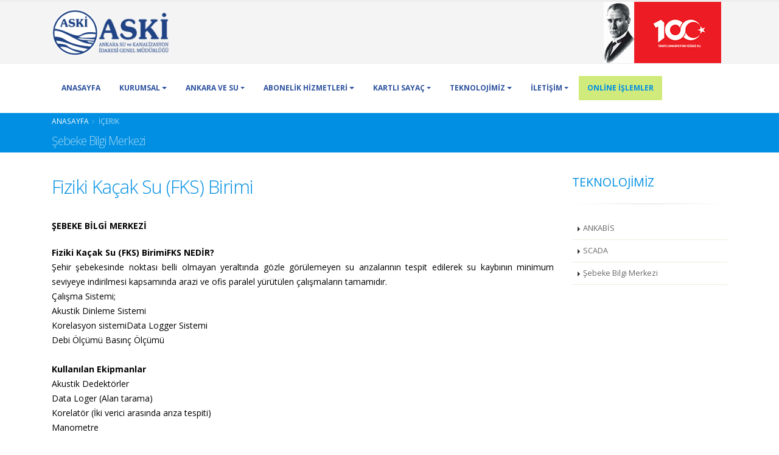

--- FILE ---
content_type: text/html; charset=utf-8
request_url: https://aski.gov.tr/TR/ICERIK/Sebeke-Bilgi-Merkezi/41
body_size: 19237
content:


<!DOCTYPE html>

<html xmlns="http://www.w3.org/1999/xhtml">
<head><title>
	Şebeke Bilgi Merkezi
</title></head>
<body>
    <form method="post" action="./41" id="form1">
<div class="aspNetHidden">
<input type="hidden" name="__VIEWSTATE" id="__VIEWSTATE" value="XAWVm9M/+OSTBEYk4ZL8Zhb6QHliXbciKKgYAVo5AeNoZPJm+qj7cRFWmVf5fQHwkU5yJcB8vwyfjnKptdZo8/pw1mi6zmE8nDe9M7mmQVL+CEKFsbUivyFQrY/lf1tN/eHtEjP/T0v/VmzO04JjgEN1Oh/pYfFxq8CLvHVRSXyP+Rsa8D0bsh2PhRbmF9BwPngCWk3rSmhDky2SDU2VCu8b/mi+PiOlyzI5UlxnOIjMrr7Z3rfpvrgXZGoAXW8ZQI7XdMBPkxNvLOqDlpoSbgwi7t7N5zraPm2X2BCwr6u7eB+O83PbhBmFnCjAGcsT+FfPIS1cQ82GB2daXaqp0/Db/b/l5yqQgyLh+mXfed673gYNBugjgzQk2oeeVc9xJc5vVPMrJmPBi/OzzZmuejeHFr/JhOmS2UHRCc2m7pSHbSkr6F81iO8bjmDurqWCv8LWTdFolmrszadVaCdOaXLxFQzhrw889aP/N9jt0LDVO7rUu+OdM3R87y0tPYWWuMr5Epu0nesq4Bel44y1uNAnhXc64GNhINDajWOJSMo2EE5JTYUBjbS+0KOCVs+1T+sxeLD5GfcPy7eo+b1K0WjMh+Q14vDsc6eWmWlUfgdSNK+WVfvf7bUa4APz6rvGLBC+HvnWvbVY0Wg5nHrKcSVYLAp2QlPh2Eym/8nzDDIB9n+4m8IO0wvC3uaGtMlokfbaKNMbLOOCweQhbLxlvaW8UapGzizgOmtHGWVwOl5GgXKq/8q0xHVYV94f4CuC1Fq4bxXs55H9NFy37/LhFIDfyQdQHvFLL6XZxMyFBw5iwb3fso633NULPqCwmGRSidfRPokiBXh4Jc0HkaqMRv7DWQvXXk13BMs0XfP5vcJBIBiw/1t+rQYuWTTAxijRGMNrYqAgkCZg/cOWFUyGzhA9xH/[base64]/qe31WrK+CnCm5pvN5UQFyrCuV04D29MPQnIHNhuK3/[base64]/aGgVju3MAf6Nqf3Lg7/YvA3BK6OGW72KFop2HlH8u/pQ/F6R3z7ncvT+KYIC+oU96NHZ47vQUEfRn4Ok7ofODI7FAVqa6OynV9DU9XUZH/xZSTQVENvMSuPnI2rIzSMmqXdbiMMDDvd1q8+hDyMxvwGsDjYOlK/ZZbAdIUNcm4EWgOO4XLMFaz7En6Q21XotH/cBUFp1kWef/R7O924ShNZEu6CDVKyCjHPjocswlXXULOV8bNnWuOuB6zsl2N79iJ2yUZ6jMF1A9pCiLuFKjpnAWOJE5tQGAuuJ4QYrPDTvpF+YCsSG7pNECM5tVxrLmRLKrgk006oUssbWOLbnrCg4SOCAu45GpKHH4c1uyNsZnjwJF80ddsCqJ1P//M9cZDpHMkgWrq08+bXeWKu6TidVUeiwmJij6Biv2i6MwCghYGD53VFInx/YJlerC2/fHjCnoEJhdCzMhEvRtDijRJUjK5gZZVRrTpdlTKcVLu389pUuyZo9vTVg1xDXJythi2NvJ5Q5xZXLqe1h0Qs6M/[base64]/5qngxKsBJfSMO2xMNS++7tWvPBu+U4cs7OadPtgVSu14LZrNL3JYZCdSgJM1mhJagW5zVq5Smte8HDNatza3AOJ4GNPX06MRjNlEIHE9c3jyjccYCKtwo0CQcRKQqxF2XvqFdm1WLAa2hRhljXbgDLkJWDCI5cZ7zNzhZ6nXE81yJx8sTszjLcLG9/+MTMiT9NnxC+lKXnIztAhJk+GtYIDnEEOCQEOc+gxmIwmphENcyQ8/z9OAOUPkFAiI7W23iHMghS+uh5oDnr7h/amR4JjM6NsExyvWX956NdgAG4F1zPrxlczN4CKy6iqMiSG1gaQ1PUwYldsGfSJDKI6EGx8cgpb9NPcOMe5RrZdYh7M0VYULMHba2bSGnNBMCFhBZwYslROjFCB3SihYf4A0XORuzaz48BpSuJVGqW6hVgbvXbrWrqKoS4qsIM6xGxafpZS52N/J4cGU4hz6OMs/T6a9vB/NMeR153hoNo2DIJXQXXy3EFqvYC5uzO2l+QZvpY5+/QVlm4q/PMBXBC9mJTFO/RizzIWF+k2b8KcAhDVaByAAlu591bB++VOHwcOjyZ0/8Ugn9TMgJdwi0mhQmPPwnv+9FrbihR0yFMOGGWHYJDQzwpqx3tMUCBFz3Ty2tJiOC8Kubnd4FzPjb+ouFxwP/IwCGcAzmdFoMJ0aszdIp0FupcfSqjUHCKmRnHtkASEZKSVJksz7RkTBI8AEbOsYDlt8VDR/UeyCran61sibX/tDZA/pykE+vgpSXCB1E46An1q4ikyRW3sZVxER9q1DggXi+fST7U6se/RLPRmwNlhKAGbzwbdVx2C5ivCSMaXDV/RqsYGQQqnxhUh8507ymdlo85tDftl/lOdLNzsyZi+q7cVdR3PdzgEvM4E1djqDlM/7l2nB5/tmNw5U0JEmw5qeRlizNiETVWCyUNdaii2F0Y3A/qLjBeUB0ugWJMEFZIhpJ951g0xgug2+2GcKLG9jdJFzAdgQsrqYNdqpy6M6mfND9xdxXk9MsB6DFXQSyres5rqkj4sHbXa7XBo7Pi6B50htZ9Qr7D0HZMj9pkRT1GeT0MuaTUb3OmB0EhimbqRYrKlM1B0T1bFzkxYF2Pjk/g5NqiYYWkSIsN1pIE0VaFBHwOZiVatBYKmiC+dFaQCt02cIIaQZkEfXS6fmJr3b++nol7yQuuLtgaCGdgNBHD1xCct5s65T0bKi9bCEJl/NFPTzYZYTGteRe2UYJQjiEMT84gyMrKjTQiNUu3rcSzf0eUPjzwrv5lFel0oH8f9w2CCSBSlsaLKp6FMAoR/Ds4tMiftIo31UHFjmCx5e6ivC+UFe1FNdv2tK+F+TYY1QG/aFsTFa7OSg8+34+5ICvgQWPpD+l92PcDzrOM9nyjDysZPihpbay4f+/2VItpkOeooKYl51+sExmAHU/f8/LHl7qxJAiBMe/Klf9EG9jGZUjM4UT0N646mtLPpbDpBrQkbu4QrSiAsVZZErj+uSE8ph1JGWEyYCIk9rum7s52+N7HgWKgq/j6G/Oa60cGHYuv9RRMbZcz5rP7cF+1oH8PQaU1lEgo6aNrC6WjkcUBkPXwxcWKUVDpazUH8I9z2a4E+BTXUys+Vj3r654mWPYg393OSEFVRQffcPXlPjkAKTlMUXNyrQxm8SFNyH6feqyM4TkjCZ8v5k92JiskAgxLkf7ggM1CvLhS33wz9EMSQR0Px8KEkIcqSAZ6qH/yZ1wXH2MiNAB3o8x6DEFT7c5bo5guZE5Nj8/NZIh1Imvuq+FDDpLrOEZ/KMYXNwzvh4IDw6BHibagfCLV4p2FltQ3wdEwqIEPtSklBoPDI6puSYbULTICtl8If5wgp3furlinaDzl6Rwy+ijueZ6EhaKWblOFR0/r30g+Goulm3XfNq+ani+JYuqgiIY7qn7TkjIIeCTal9P9lbi2jr73wsbr/dx4Ot93X3B9rYCnVgALAR4hUE99IjdtvvZGoISQ8tZoDmqKm7WUUx8v9S5W5vp2RNkv0ET/y3E+5rQovD4riwPYRqIcQS7eM1Ried68m4evSEQdgiMvxUpLA3tkGO1cJZVKFRj33oX0sQJNqdt3XMO4/fc/oMuQeC/aiDH0UDUZUgQnpuZ8kOe69w0eZxQHkEq49W47qQgK5Oyr+yzjdosxora3v2XFY5M8ErwUoJ78N01KjSpYYOtq1WyGJbqMhBiCQdk/9mRPWi8A8KCEglZxpqHZuW+8P89wvFOP12VCws2WItbTyF9jQ0EeGgEmHc3PGnhNTJld5z+2XW5pKkNDGEevdIwFfhCxyw7KWaJZNgt9l+nupP08EzOJ0xTiqpQn1DMR07IMrEGaIKX4pQDxRrPGCO8kWeWDenZCpzgbTNIfin4CLkAyTSuJzkKrTv8cFK1P/YwK+Ryu3+KuzjZ2ftQ2oTZNnGp+iuM6ld9/q0D43fMgBqDn3+6xx99lSXZYi58bETW10vRvlNlh+wHW3AbYKyIT2apZfJi0hYvQT1XJ4FHF7bDAtWUtwoU3oxNARRzKUOJo9CQQZwIxLXIATVOsi6nRfmENk/dUu+xq1lbShSGQ8pevtcK/oIcUpbE2czt8S0H4OWr0XRlLnX5x72IZsHvekpjmymfukVlTytRngKVau/aCnrwrNswcJD+aeKNW7n02PQIc73JT81gdp65NMZxhccwU35tjzPjKug4pSo/0cTAv97OX9lNC9z6UZ5Cygq/dJTQdmSLkhkwPKbbmEs/iqJ1LiLjhq9sgUXV3hrOorK8JtiVvdOB5hrcxSaPFzESESZk4cKOqK2BNyTfAlotHtCu8smgSnklliCE//hr6l/Cnd/rr9cmViOLMgCenNBdUl8aw/T1V9v+U9aC/3WVCTXw291stCAeb9KxKhEMCbd5Xnao9AiVFXMJJsGYTm/5elmzx2qZAvP1WMfZFvJYkXscAqFdnonISRemv3y21MKAUujxUZXwLmaiT3SlYcXVJIZnjwVunRTgaN3vjvmi1SEPkt1jxdzyQTIJdOkT1DviYlQtqesW5xTXSJAkAhJMjWRRJxWlTEYRWBr95f8a1Zi3eXKY/F4seKoHDDue6QVADJmYDmsfyjrjM0RV6HWA0dg2RDX5wstXonJo7ex2Yrd6FkFl0Sx8bRVI+O64gyN8LegV3XZ+XT9PWl/8buTY640BZYHk3GzcP6P5Jr3gOCboip32ygqbCZ1S25d5SSESnqnxFrsoFhB1HCysL9oQBh25+7xilLUBa+7JS/vM9KdLMtAilAWyFPx0ze+dYX9UYO5OHQWGY1mAGSys/[base64]/TUIxSe1GwI82RbVl3vIPz7TqEMxJ5wXVc3QenfDgYK0XEqlkLMHrTes1HKDwV/BGocXk4oikpI1gpSSpWJbMYrUPy0hkSrzYtOiE07MkIe63ESOHwYE87N0OkRx7mnoh80xP4lDSAczdh8ebtHhz0KcQoDxJTvpOVU8BZ3vl7OZSoL/dZVQgxEzBejEj1JD3zCMTlR/JRAp0nO1vBqxC1iPItCTrDtkkGnOtJQZen46cxUiFFOoqHVbiCzDxPzNG+b2rSEboDrRrSNkXI8tFaDdjq6IHtqBhV0KieKM0AY4HmQ3HUNcXY6veHPa2P8jLBuug1wsW4+2BlY4/MHIkx8MicGnrb0Hd07FNnexcDdiO1cvNVy43ZqlQWxGI4R7jWSEmjqJ9+N/WizeOF4IdrApnKtU4Re+RrHjUrd3tlgU9iTL+Y77G755MAs0dOsTi5eUFGQJ/CIauWBHotEdCFy748GLCjdYnuW7DsPhABmoNW0zb6fpUTxaeSCS+XDHJzg9mE/Gghscp3BBxwDUur0l8/P8x6LwzeuhT5g3DUf27ijfb+2BpgucrPbid8yR41Bt3SDTgUIeE0h3vpxN/GfZARz3A1uXKFqHPG1jJ8+OocXECqtlXS0uJcj1R+txi15tx/kXkok2O09PAh+TrFaVhepGNJvf6FrE3i9a+2kktNV+nQJfn4+Cph8viMtRnn2z6egkaVcicrMSeGH+M50YH7LMSb05Z8+vwnd7pO1vl76s8GeeZ0A/Lr9sNzU1lsVRFBQybrYfdKUvxlxakxQEDIk1jtbdtkep7m58/hOW5Ai/TJ7ZpCdlpqnv2PRBBuO/npOcNI0Kl7llZZmFq/91IlMiV+12WqWpn78O3jI0uTxYecjbOVJN+VCsZtnj7xKfjFqLQQ80rQY0k1gzhDVpRTmEjzfN7VxhFrSgmXMul4r7AWJ/w7tVRBUK+OSdRteo9/7UtmRinHyq0W8//qxC9TXpBR6sBOSy61j3Fh9JKAGIVfbtDp9797fdwoIGmf8TvGOfQICqRIefiQPclfPUHd4txcyfctYnQcDh8sY1RwHPGnaUS79k0YrlGLerw29pNOUUZYWKygoO/+kO+PoLxTq7+5VjuP+fs7a4X7QmQliJQaWXiJ9aGXjG5R/jwIoFGTtX+tRJvJhban+mlqU/hvKL8tuFdm8pcawBJanAaJNPLCJSWtAsj9VQwxsVgpVrxjBpbS4uKh5y5b1SAAp8nOa6Ca2b9Vab9FRTvxiWoKUGhPeoCFDoYhhkpw8vVg83CYAVR3Oc1s1QMfyYnWczF/IiBNP9xHI3lqh4XRpHRx1sPWOBGBUG7OLSeD/gGRMRAtg3K4BlPwJWNDgHSKKNVSDdCX24/AL9FrDjqBSRTBtLJlurxfhTlN9JhKGOyZouEHyEQcZwpothIx0aW8zK7IifgVeMfcNIiSVWIDMe0TMXI++i2SXYhPdaa7qZNFEmmjvPNKIa7Ic8aHUSTZD39frafIyJlFPzrlx2NfQMhSzLOugRxdspsR2uvHEe7QF/cvLN11wq5RANBEV05FU2wwgrcAmkCSDY31Pk/mcjmG3OtWuWjwAGOs//BG3w6XAjnhX3qeFW49/v8Gc4+34u9QPFrE6MvKyygw9G73emRWiheYtLDbs9CScn1hQ56qBwOaHjGdcm4Qczjq5mG6GZPnqsemO/hDNJ0gVyBAl9zeKLl34k+POZlQn7tc89BOu65kXFSWprWpLKZJAgbOjweidK430L13dFfl6w8xAs/qbLxNif6HP9xeHMaNAXkV9zhfP+CqfAbe6ESIxfRItiDoLKMVyazy+CEhoHlI/FO22tHj9s7pp9ZfW/MLhPrjioa/bubSY7b36G0VRebdoiichCqpJZEMMuFg0ooQxFg41Vzi0jHVT/GlBSAA+QGpUHlGSJqkpLbrWJG75Bwx6GhaxRdTKfGeaKaR8Diw3ZBh3oB/u8Yqg0uv3mP+dNCFjMaI9mHhNQQht+g5cSweOfbWXYzI78Xv5ZBBpRoEU3aRd181tY/ra07tOZlM19n/kI4IHi00Mab05bsQ+NnvJ/NJGZlSvVf18skzm0YEZf/jZCgRujaNFZNYjNb4IXmImO8dQi7WBGdq1cHIaNfwFgSmEFx++goKiIYJiOqWfRTjZx1Dk/ufU5N6q+HtmUlr26JU/V6dKXNUr42zZK2V1b4DgRwktIxCc1KvPhthUNFB2R1odXM+uBSkTfcMIwrFoJPfjAi9KzO6R3c+6Ah57Wa1P63qJARoVoiYXFBDBJUX9Z0W3VekFIUrkB7281phbUaRjUSs7qQVF//[base64]/7Km4lL3+XPQ1CM/q7RB/Nq3pO+WzL0i4v8Ho7ZdUfPvxGT0vACkp6T53q69GWAQdxaPVfb8eO6rDnXWDTul/AVl/ZE/iUmCMyhJbexaBqTaogSVjHQuQMSWdDEQ3BKNeyVTlInihhiOOnM11sKrYJoU4q7sCVB4AKHwmy0u3j67ki/fRMT7Vsp9thfw/DnELpuG1oOLc58LhuTMlx+98+s+iDWlfrxYqMngkQCjeCbGNGo3M0rm2xTeBV6DcXsGRIFfWvfIk9upu50hO+VrTnNPzHY6ft97tEOZgAH5WoshLMLf8DV5Q0KGuaUd1id3XaLjDicqGEliyl6vSunPYo8YgejBn8X2CNiX+jzGktMGf5U5/5Dbr2F+rMiLuGYs2faimgL48DmgoQdWPmNxVHwNUccSzNSU87t9SJvtsZ/j4Tq3OaMuL3qhAGXhqZ7Y0rGTieo4xTtTL8olf/sV/mJ5YcK86ZqPvUfGxd9aW69t1mJji+Djve4lx7NbwMka6LuWjbVBGIZ+8kBtNzX5Rx6fw1+RgjyYYYgyi4ZcgOTSTpbWHCa2FALKjot3MwbG0Q6lZIxtosXzBKKolNok/fI6vWzcvGDKMsggK4RwwBSkI7FkSZ5PQQYz3JaMopgrZeAGBcRCuLVc0yXbrOUBd+JsBLKUTQMCtyUaqtxyce0NcBp0HLKrsSTpviW5QahvD8jn86yskGemD9yZe/e2ytsTQAzHvXfwFzJzq1VCDvAVJq24ilAhB4zi7k5XC7pE4imbIa6qd1zIKy+WZcyO6cjQNxyr2Xl2TfefTqCQozf3m2stB+VfMYnY0AEGhvzSEo2GcigDsgxAlVI+1bJJjgTuT8J9SZ7cbPc/K83eBCDsna07tm7cv6GjmZd/ojPqWtX4E3hvS1ztgElgQ+a3CJiPT/D3yCjnpCJ7p9urePON4zm5noH/OjFaxRRT5+4YbWKcaqYopGf9VeP2nKNixofn4XwT0sLMrwRbi/+/Dqp4v43gflLp1w729XNj/NahxmRdL7z3Pe5uSO4wWuX9BjHk5QhlXj36C2d2d7ElkqdcpAgy+eHY+7oHv6wYSXQNkuNjtYuaXECDJ+dGj6mZsVBMYRD/faehq9hu4HTAGgzedSh/WvSsIUnRzsj0WpkeG59qHmGjmZ2TgMszfjw7jmwnNU3DMAW40Tb7u0WJZuv+Dpb0Wo5ATSLE3/zZXeC32TlLLfVAZihz5kP+vHM2CMc/d8sm25U041LFvjQIXKCgGtnnwJCY/FTYrGrVt90DAaTltq1h4NCQS3J2u2kwi1niO2hd1FkvYGmg7GFcHkLkP/me07p6Anli2ka2nQcSnZpXQqJTyJhnR5GSC3N9KK8w2n3+kMGwlsm7V20NtmVmbpG95MHW7bc3KjKtiGSQNi2deS1GxzRch+Qzmldpr1GUghmJJ1IVmk50Kcnj2kbgpGRmfVH69YMprEuxb/ExyONWu7aVgpPCMv+DY4b+Hh4j/1HnM7p976H/bjDRadwt4gaLj11qMg53nv8my9e3Kr7M95iAnKL5itoeFa0jnBX7mVn6W84d/wT+KSW6Qu9jk+8Ss7xATaDTMse1NbbTYDYOcFsBSXgN4zl+ioTddKq6pALFyOc9F65KEz4Bt5FdEAlT+O8iYx7xsZoeb/NHs4FlC7pCRHCBBQrpdPnsxgk4n64gIm9etAXbD6YjL8AKUvLpJi8XeFCpmago6nT8A7D1E1GQYP6neyx3dwMrwgkDKCfCj5QoAdMyvARZbjziV3kOW2GMSiiCpRrgScn2yc/ScqYQviLwYdpQC4IV5D7OoIHWQhVhQ4GQK4L9dPdPzxkdXzakjpPK3QzEvqa8+UvX5J7aKMuvOCdvMnqdQF+1yVcVZAeiIk=" />
</div>

<div class="aspNetHidden">

	<input type="hidden" name="__VIEWSTATEGENERATOR" id="__VIEWSTATEGENERATOR" value="D45AEAE8" />
</div>
        <div class="body">
            <div role="main" class="main">
                

<!-- Mobile Metas -->
<meta name="viewport" content="width=device-width, initial-scale=1.0, minimum-scale=1.0">

<!-- Web Fonts  -->
<link href="https://fonts.googleapis.com/css?family=Open+Sans:300,400,600,700,800%7CShadows+Into+Light" rel="stylesheet" type="text/css">
<!-- Vendor CSS -->
<link rel="stylesheet" href='../../../assets/vendor/bootstrap/css/bootstrap.min.css' />
<link rel="stylesheet" href='../../../assets/vendor/font-awesome/css/font-awesome.min.css' />
<link rel="stylesheet" href='../../../assets/vendor/font-awesome/css/fontawesome-all.min.css' />

<link rel="stylesheet" href='../../../assets/vendor/animate/animate.min.css' />

<link rel="stylesheet" href='../../../assets/vendor/simple-line-icons/css/simple-line-icons.min.css' />
<link rel="stylesheet" href='../../../assets/vendor/owl.carousel/assets/owl.carousel.min.css' />
<link rel="stylesheet" href='../../../assets/vendor/owl.carousel/assets/owl.theme.default.min.css' />
<link rel="stylesheet" href='../../../assets/vendor/magnific-popup/magnific-popup.min.css' />
<!-- Theme CSS -->
<link rel="stylesheet" href='../../../assets/css/theme.css' />
<link rel="stylesheet" href='../../../assets/css/theme-elements.css' />
<link rel="stylesheet" href='../../../assets/css/theme-blog.css' />
<link rel="stylesheet" href='../../../assets/css/theme-shop.css' />
<!-- Current Page CSS -->
<link rel="stylesheet" href='../../../assets/vendor/rs-plugin/css/settings.css' />
<link rel="stylesheet" href='../../../assets/vendor/rs-plugin/css/layers.css' />
<link rel="stylesheet" href='../../../assets/vendor/rs-plugin/css/navigation.css' />
<!-- Demo CSS -->
<link rel="stylesheet" href='../../../assets/css/demos/demo-medical.css' />
<!-- Skin CSS -->
<link rel="stylesheet" href='../../../assets/css/skins/skin-medical.css' />
<!-- Theme Custom CSS -->
<link rel="stylesheet" href='../../../assets/css/custom.css' />
<!-- Head Libs -->
<script src='../../../assets/vendor/modernizr/modernizr.min.js'></script>




<!-- Skin CSS -->
<header id="header" class="header-narrow" data-plugin-options="{'stickyEnabled': true, 'stickyEnableOnBoxed': true, 'stickyEnableOnMobile': true, 'stickyStartAt': 40, 'stickySetTop': '-100px', 'stickyChangeLogo': false}">
    <div class="header-body">
        <div class="header-top header-top header-top-style-3 header-top-custom">
            <div class="container">
                <div class="header-row">
                    <div class="header-column justify-content-end">
                        <div class="header-row">
                            <div class="header-column justify-content-start">
                                <div class="header-row">
                                
                                    <a href="/tr/Anasayfa">
                                        <img alt="Aski Genel Müdürlüğü" width="192" height="auto" src='../../../Yukle/Resim/Icerik/logo-aski.png' />
                                    </a>




                                </div>
                            </div>
                            <nav class="header-nav-top float-right">
                                <ul class="nav nav-pills">

                                    <li class="nav nav-pills">
                                       
                                        <img src="/tr/images/ataturkweb.png" />

                                    </li>
                                </ul>
                            </nav>
                            
                        </div>
                    </div>
                </div>
            </div>
        </div>
        <div class="header-container container">
            <div class="header-row">
                <div class="header-nav-main header-nav-main-effect-1 header-nav-main-sub-effect-1">
                    <div id="IncBanner_MenuBar1">
	<nav class='collapse'><ul class='nav nav-pills' id='mainNav'><li class='dropdown dropdown-full-color dropdown-secondary'> <a class='nav-link'  href='http://www.aski.gov.tr/'>ANASAYFA</a></li> <li class='dropdown dropdown-full-color dropdown-secondary'> <a class='nav-link dropdown-toggle' target='' href=#>KURUMSAL</a><ul class='dropdown-menu'><li><a class='dropdown-item' href=/TR/ICERIK/Belediye-Baskani/17>Belediye Başkanı</a></li><li><a class='dropdown-item' href=/TR/ICERIK/Genel-Mudur/18>Genel Müdür</a></li><li><a class='dropdown-item' target=_self href=/tr/TeskilatSemasi.aspx>Teşkilat Şeması</a></li><li><a class='dropdown-item' href=/TR/ICERIK/Aski-Hakkinda/19>Aski Hakkında</a></li><li><a class='dropdown-item' href=/TR/ICERIK/Misyon-Vizyonumuz/20>Misyon & Vizyonumuz</a></li><li><a class='dropdown-item' href=/TR/ICERIK/Etik-Komisyonu/114>Etik Komisyonu</a></li><li><a class='dropdown-item' href=/TR/ICERIK/Stratejik-Planlar/21>Stratejik Planlar</a></li><li><a class='dropdown-item' href=/TR/ICERIK/Mevzuat/78>Mevzuat</a></li><li><a class='dropdown-item' href=/TR/ICERIK/Mali-Durum-Raporu/64>Mali Durum Raporu</a></li><li><a class='dropdown-item' target=_blank href=\Yukle\Dosya\sertifikalar\NewIBNET_SErtifika.pdf>NewIBNET Üyelik Sertifikası</a></li><li><a class='dropdown-item' href=/TR/ICERIK/Performans-Programlari/23>Performans Programları</a></li><li><a class='dropdown-item' href=/TR/ICERIK/Ebc-Mukayeseli-Degerlendirmebenchmarking-Calismasi/115>EBC Mukayeseli Değerlendirme(Benchmarking) Çalışması</a></li><li><a class='dropdown-item' href=/TR/ICERIK/Faaliyet-Raporlari/26>Faaliyet Raporları</a></li><li><a class='dropdown-item' href=/TR/ICERIK/Teknik-Sartnameler/111>Teknik Şartnameler</a></li><li><a class='dropdown-item' href=/TR/ICERIK/Hizmet-Standartlari/113>Hizmet Standartları</a></li><li><a class='dropdown-item' target=_blank href=http://yayinlar.aski.gov.tr/>Yayınlarımız</a></li></ul></li> <li class='dropdown dropdown-full-color dropdown-secondary'> <a class='nav-link dropdown-toggle' target='' href=#>ANKARA VE SU</a><ul class='dropdown-menu'><li><a class='dropdown-item' href=/TR/ICERIK/Atiksu-Aritma/30>Atıksu Arıtma</a></li><li><a class='dropdown-item' href=/TR/ICERIK/Icme-Suyu-Aritma/31>İçme Suyu Arıtma</a></li><li><a class='dropdown-item' href=/TR/ICERIK/Su-Kaynaklarimiz/32>Su Kaynaklarımız</a></li><li><a class='dropdown-item' href=/TR/ICERIK/Laboratuvar-Hizmetleri/28>Laboratuvar Hizmetleri
</a></li><li><a class='dropdown-item' href=/TR/ICERIK/Su-Kalitemiz/29>Su Kalitemiz
</a></li><li><a class='dropdown-item' href=/TR/ICERIK/Yapi-Kalite-Kontrol-Laboratuvari/40>Yapı Kalite Kontrol Laboratuvarı</a></li><li><a class='dropdown-item' target=_blank href=http://www.aski.gov.tr/TR/SuAnalizSonuclari.aspx>Su Analiz Sonuçları</a></li><li><a class='dropdown-item' target=_blank href=http://www.aski.gov.tr/yukle/dosya/SuKaliteNoktalari.pdf>Su Kalite Noktalarımız</a></li></ul></li> <li class='dropdown dropdown-full-color dropdown-secondary'> <a class='nav-link dropdown-toggle' target='' href=#>ABONELİK HİZMETLERİ</a><ul class='dropdown-menu'><li><a class='dropdown-item' href=/TR/ICERIK/Abonelik-Islemleri-Gerekli-Evraklar/37>Abonelik İşlemleri (Gerekli Evraklar)</a></li><li><a class='dropdown-item' href=/TR/ICERIK/Abonelik-Sikca-Sorulan-Sorular/36>Abonelik Sıkça Sorulan Sorular
</a></li><li><a class='dropdown-item' href=/TR/ICERIK/Abonelik-Rehberi/34>Abonelik Rehberi
</a></li><li><a class='dropdown-item' target=_self href=/tr/ucretler.aspx>Tarife ve Ücretler</a></li></ul></li> <li class='dropdown dropdown-full-color dropdown-secondary'> <a class='nav-link dropdown-toggle' target='' href=#>KARTLI SAYAÇ</a><ul class='dropdown-menu'><li><a class='dropdown-item' href=/TR/ICERIK/Sikca-Sorulan-Sorular/59>Sıkça Sorulan Sorular</a></li><li><a class='dropdown-item' target=_self href=http://www.aski.gov.tr/tr/KioksNoktalar.aspx>Su matik Ödeme Noktaları</a></li><li><a class='dropdown-item' href=/TR/ICERIK/Kartli-Sayac-Nedir/44>Kartlı Sayaç Nedir?
</a></li></ul></li> <li class='dropdown dropdown-full-color dropdown-secondary'> <a class='nav-link dropdown-toggle' target='' href=#>TEKNOLOJİMİZ</a><ul class='dropdown-menu'><li><a class='dropdown-item' href=/TR/ICERIK/Ankabıs/38>ANKABİS</a></li><li><a class='dropdown-item' href=/TR/ICERIK/Scada/39>SCADA</a></li><li><a class='dropdown-item' href=/TR/ICERIK/Sebeke-Bilgi-Merkezi/41>Şebeke Bilgi Merkezi</a></li></ul></li> <li class='dropdown dropdown-full-color dropdown-secondary'> <a class='nav-link dropdown-toggle' target='' href=#>İLETİŞİM</a><ul class='dropdown-menu'><li><a class='dropdown-item' target=_self href=/tr/iletisim.aspx>Genel Müdürlük</a></li><li><a class='dropdown-item' target=_self href=/tr/iletisimDetay.aspx?ID=11>Bölge Müdürlükleri</a></li></ul></li><li style='background-color:#d1ea7c;'><a class='nav-link'  target ='_blank' href='https://onlineislem.aski.gov.tr'/>ONLİNE İŞLEMLER</a></li></lu></nav>
</div>
                </div>
                <a href="#" class="btn header-btn-collapse-nav" data-toggle="collapse" data-target=".header-nav-main nav"><i class="fa fa-bars"></i></a>
            </div>

        </div>
    </div>
</header>



                <section class="page-header page-header-color page-header-tertiary page-header-more-padding">
                    <div class="container">
                        <div class="row">
                            <div class="col">
                                <ul class="breadcrumb">
                                    <li><a href="/TR/Default.aspx">Anasayfa</a></li>
                                    <li class="active">İçerik</li>
                                </ul>
                            </div>
                        </div>
                        <div class="row">
                            <div class="col">
                                <h1>
                                    <span id="LblMenuBaslik">Şebeke Bilgi Merkezi</span></h1>
                            </div>
                        </div>
                    </div>
                </section>

                <div class="container">
                    <div class="row">
                        <div class="col-lg-9">
                            <div class="blog-posts">
                                <div id="PnlMetin">
	
                                    



<article class="post blog-single-post">
    <div class="post-content">
        <h2><a href="#">
            <span id="IncMetinIcerik_LblIcerikBaslik">Fiziki Kaçak Su (FKS) Birimi</span></a></h2>
        <span id="IncMetinIcerik_LblMetin"><p style="text-align: justify;"><span style="font-weight: bold; font-size: 14px;">ŞEBEKE BİLGİ MERKEZİ</span></p><p style="text-align: justify;"><span style="font-weight: bold; font-size: 14px;"></span><span style="font-weight: bold;">Fiziki Kaçak Su (FKS) BirimiFKS NEDİR? </span><br>Şehir şebekesinde noktası belli olmayan yeraltında gözle görülemeyen su arızalarının tespit edilerek su kaybının minimum seviyeye indirilmesi kapsamında arazi ve ofis paralel yürütülen çalışmaların tamamıdır. <br>Çalışma Sistemi; <br>Akustik Dinleme Sistemi<br>Korelasyon sistemiData Logger Sistemi<br>Debi Ölçümü Basınç Ölçümü<br><br><span style="font-weight: bold;">Kullanılan Ekipmanlar</span><br>Akustik Dedektörler<br>Data Loger (Alan tarama)<br>Korelatör (İki verici arasında arıza tespiti)<br>Manometre<br>Debimetre<br><br><span style="font-weight: bold;">Fiziki Kaçak Su Arızaları<br></span>Mevcut boru hatları zamanla deformasyona uğramaktadırlar. Bu deformasyonlar sonucu boruların üzerinde oluşan deliklerin genel ebat dağılımı şu şekildedir;<br>% 50' sinin 10mm,<br>% 20' sinin 15mm,<br>% 20' sinin ¾ inç (19mm),<br>%10' unun 1 ¼ inç (32mm),<br><br>Bu arızaların tespit edilmesinde yukarıda gösterilen cihazlar kullanılmakta ve yüksek  oranlarda başarı elde edilmektedir.Zamanla oluşan deformasyon haricinde, müteahhit firmaların zaman zaman kullandıkları kalitesiz malzemelerin de kaçak su oluşumuna etkisi büyüktür.Yeni yapılacak veya tadil edilecek hatlarda kaliteli malzeme kullanılmasına azami gayret gösterilmelidir.<br><span style="font-weight: bold;"><br>Şebeke Modelleme Birimi</span> <br>Müdürlüğümüz kapsamında bulunan Şebeke Modelleme Birimimiz, Hidrolik Komisyon bünyesinde sürdürülen çalışmalar vasıtasıyla Ankara' nın Kuzey basınç bölgelerinden N8,N7,N6,N5,N4 ve N3 zonlarında Ankara su dağıtım şebekesine hakim olmaya, şebekenin iyileştirilmesi için yapılabilecek çalışmaları ve hidrolik modeller yardımıyla sistemin optimum çalışmasını sağlayacak durumları belirlemeye yönelik çalışmalar yapmaktadır. Bunun doğal sonucu olarak şebekedeki su kayıplarını en aza indirmek ve ayrıca şebekenin olabilecek en az pompa gücüyle çalıştırılarak en az enerjiyle en yüksek verimde suyu kullanıcılara ulaştırılması sağlanmaya çalışılmaktadır. <br><br><span style="font-weight: bold;">SCADA Birimi </span><br>SCADA terimi Supervisory Control and Data Acquisition kelimelerinin ilk harflerinden meydana gelen bir kısaltmadır, yani Kapsamlı ve Entegre bir Veri Tabanlı Kontrol ve Gözetleme Sistemi anlamına gelmektedir. Kısaca görevi denetleme, yönetim ve veri toplamaktır. Ankara?nın birçok stratejik yerine inşa edilmiş depo ve pompa istasyonlarında Scada sistemi ile elde edilen verilerin çok önemli işlevleri vardır. Bu veriler altyapı sistemimiz hakkında birçok bilgiyi, örneğin sistemimize ait normal ve sıradışı durumlarda çalışma şekillerini belirlemek için gerekli bilgileri barındırmaktadır. Bu sayede daha önceki gözlemler sonucunda toplanmış verilerle yeni oluşabilecek anormal durumlar veya sorunlar hakkında daha fazla bilgi sahibi olunmakta ve bu durumlara daha hızlı bir şekilde müdahale edilebilmektedir. Bunun sonucu olarak, oluşan arızalar  su kesintilerine çok daha kısa sürede müdahale edilmekte  arıza oluşmasının etken faktörlerinin de önüne geçilmektedir. <br></p></span>
        
    </div>
</article>

                                
</div>
                                
                                
                                
                                
                                
                                
                                
                                <div id="PnlGaleriResim">
	
                                    

<div class="container">
    <div class="row portfolio-list lightbox m-0" data-plugin-options="{'delegate': 'a.lightbox-portfolio', 'type': 'image', 'gallery': {'enabled': true}}">
        
    </div>
</div>

                                
</div>
                            </div>
                        </div>

                        <div class="col-lg-3">
                            <aside class="sidebar">

                                <h4 class="heading-primary">
                                    <span id="LblUStMenuAdi">TEKNOLOJİMİZ</span></h4>
                                <hr>
                                <ul class="nav nav-list flex-column mb-5">
                                    
                                            <li class="nav-item"><a class="nav-link" href="/TR/ICERIK/Ankabıs/38">ANKABİS</a></li>
                                        
                                            <li class="nav-item"><a class="nav-link" href="/TR/ICERIK/Scada/39">SCADA</a></li>
                                        
                                            <li class="nav-item"><a class="nav-link" href="/TR/ICERIK/Sebeke-Bilgi-Merkezi/41">Şebeke Bilgi Merkezi</a></li>
                                        
                                </ul>
                                

                                
                            </aside>
                        </div>
                    </div>

                </div>

            </div>

        </div>
        
<style>

    .blogCookieCover {
    width: 100%;
    max-height:90px;
    position: fixed;
    bottom: 0px;
    float: left;
    clear: both;
    height: auto;
    min-height: 85px;
    background-color: #87a2bd;
    color: #fff;
    z-index: 999999;
    display: none;
}


.blogCookiesubCover {
    text-align: left;
    width: 100%;
    max-width: 1114px;
    padding-top: 20px;
    padding-bottom: 20px;
    margin: auto;
    height: auto;
    font-size: 12px;
    font-weight: normal;
    font-style: normal;
    font-stretch: normal;
    line-height: 1.33;
    letter-spacing: 0.4px;
    color: #ffffff;
}

.blogCookieText {
    float: left;
    text-align: left;
    width: 90%;
    padding-left: 10px;
    margin: auto;
    height: auto;
    font-size: 12px;
    font-weight: normal;
    font-style: normal;
    font-stretch: normal;
    line-height: 1.33;
    letter-spacing: 0.4px;
    color: #ffffff;
}

.blogCookieBtnCover {
    float: right;
    width: 8%;
    /*min-width: 175px;*/
    height: auto;
    font-size: 12px;
    font-weight: normal;
    font-style: normal;
    font-stretch: normal;
    line-height: 43px;
    letter-spacing: normal;
    text-align: center;
    color: #ffffff;
    cursor: pointer;
    padding-bottom: 15px;
}

.blogCookieBtn {
    float: left;
    width: 80%;
    min-width: 140px;
    margin: auto;
    height: 36px;
    border-radius: 22.5px;
    box-shadow: 0 2px 10px 0 rgba(0, 0, 0, 0.15);
    background-color: #001e3c;
    font-size: 14px;
    font-weight: bold;
    font-style: normal;
    font-stretch: normal;
    line-height: 37px;
    letter-spacing: normal;
    text-align: center;
    color: #ffffff;
    cursor: pointer;
}

.blogCookieCls {
    margin-right: 30px;
    float: right;
    text-align: center;
    width: 20px;
    height: 20px;
    font-size: 16px;
    color: #ffffff;
    cursor: pointer;
    margin-top: -10px;
    margin-bottom: 10px;
}

.bCookiePolicyLink {
    color: #ffffff !important;
    text-decoration: underline !important;
}

</style>
<footer id="footer" class="m-0">
    <div class="container">
        <div class="row">
            <div class="footer-ribbon">
                <span><a style="color: white" href="/TR/SiteHaritasi.aspx">Site Haritası</a></span>
            </div>
            <div class="col-lg-4">
                <div class="contact-details">
                    <h4>İletişim</h4>
                    <ul class="contact">
                        <li>
                            <p>
                                <i class="fas fa-map-marker-alt"></i><strong>Adres:</strong>Hacı Bayram Mahallesi Kazım Karabekir Caddesi<br />
                                No:70 06050 ALTINDAĞ/ANKARA
                            </p>
                        </li>
                       
                        <li>
                            <p><i class="fas fa-phone"></i><strong>ASKİ Çağrı Merkezi:</strong><a href="tel:153"> 153</a></p>
                        </li>

                        <li>
                            <p><i class="far fa-envelope"></i><strong>Email:</strong> <a href="mailto: bilgiedinme@aski.gov.tr">bilgiedinme@aski.gov.tr</a></p>
                        </li>

                    </ul>
                </div>
            </div>
            <div class="col-lg-3">
                <h4 class="mb-4">Genel Müdürlük Çalışma Saatleri</h4>
                <div class="info custom-info">
                    <span>Pzt-Cum</span>
                    <span>08:00-12:00 / 13:00-17:00</span>
                </div>
               

            </div>

            <div class="col-lg-2 ml-lg-auto">
                <h4 class="mb-4">Sosyal Medya</h4>
                <ul class="social-icons">
                    <li class="social-icons-facebook">
                        <a href="https://tr-tr.facebook.com/askigenelmudurlugu/" target="_blank" title="Facebook">
                            <i class="fab fa-facebook-f"></i>
                        </a>
                    </li>
                    <li class="social-icons-twitter">
                        <a href="https://twitter.com/askiankara" target="_blank" title="Twitter">
                            <i class="fab fa-twitter"></i>
                        </a>
                    </li>
                    <li class="social-icons-instagram">
                        <a href="https://www.instagram.com/askibaskentankara/" target="_blank" title="instagram">
                            <i class="fab fa-instagram"></i>
                        </a>
                    </li>
                    <li class="social-icons-youtube">
                        <a href="https://www.youtube.com/user/askigenelmudurlugu" target="_blank" title="youtube">
                            <i class="fab fa-youtube"></i>
                        </a>
                    </li>

                </ul>
            </div>
            <div class="col-lg-2 ml-lg-auto">
                <h4 class="mb-4">Uygulamalarımız</h4>
                <div class="info custom-info">
                    <a href="https://play.google.com/store/apps/details?id=org.uygulama.aski" target="_blank">
                        <img src="/TR/images/PlayStoreIcon.png" style="max-width: 150px" /></a>
                </div>
                <div class="info custom-info">
                    <a href="https://itunes.apple.com/us/app/aski-ankara/id1109913912?mt=8" target="_blank">
                        <img src="/TR/images/AppStoreIcon.png" style="max-width: 150px" /></a>
                </div>

            </div>
        </div>
    </div>
    <div class="footer-copyright pt-3 pb-3">
        <div class="container">
            <div class="row">
                <div class="col-lg-12 text-center m-0">
                    <p>© Aski Genel Müdürlüğü - Bilgi İşlem Dairesi Başkanlığı</p>
                </div>
            </div>
        </div>
    </div>
</footer>

<!-- Global site tag (gtag.js) - Google Analytics -->
<script async src="https://www.googletagmanager.com/gtag/js?id=UA-15596961-1"></script>
<script>
    window.dataLayer = window.dataLayer || [];
    function gtag() { dataLayer.push(arguments); }
    gtag('js', new Date());

    gtag('config', 'UA-15596961-1');
</script>

        
<!-- Vendor -->
<script src='../../../assets/vendor/jquery/jquery.min.js'></script>
<script src='../../../assets/vendor/jquery.appear/jquery.appear.min.js'></script>
<script src='../../../assets/vendor/jquery.easing/jquery.easing.min.js'></script>
<script src='../../../assets/vendor/jquery-cookie/jquery-cookie.min.js'></script>
<script src='../../../assets/vendor/popper/umd/popper.min.js'></script>
<script src='../../../assets/vendor/bootstrap/js/bootstrap.min.js'></script>
<script src='../../../assets/vendor/common/common.min.js'></script>

<script src='../../../assets/vendor/jquery.validation/jquery.validation.min.js'></script>
<script src='../../../assets/vendor/jquery.easy-pie-chart/jquery.easy-pie-chart.min.js'></script>
<script src='../../../assets/vendor/jquery.gmap/jquery.gmap.min.js'></script>
<script src='../../../assets/vendor/jquery.lazyload/jquery.lazyload.min.js'></script>
<script src='../../../assets/vendor/isotope/jquery.isotope.min.js'></script>
<script src='../../../assets/vendor/owl.carousel/owl.carousel.min.js'></script>
<script src='../../../assets/vendor/magnific-popup/jquery.magnific-popup.min.js'></script>
<script src='../../../assets/vendor/vide/vide.min.js'></script>

<!-- Theme Base, Components and Settings -->
<script src='../../../assets/js/theme.js'></script>

<!-- Current Page Vendor and Views -->
<script src='../../../assets/vendor/rs-plugin/js/jquery.themepunch.tools.min.js'></script>
<script src='../../../assets/vendor/rs-plugin/js/jquery.themepunch.revolution.min.js'></script>

<!-- Current Page Vendor and Views -->
<script src='../../../assets/js/views/view.contact.js'></script>

<!-- Demo -->
<script src='../../../assets/js/demos/demo-medical.js'></script>

<!-- Theme Custom -->
<script src='../../../assets/js/custom.js'></script>

<!-- Theme Initialization Files -->
<script src='../../../assets/js/theme.init.js'></script>

   


    </form>
</body>
</html>


--- FILE ---
content_type: text/css
request_url: https://aski.gov.tr/assets/css/skins/skin-medical.css
body_size: 19490
content:
a {
	color: #008fe2;
}

a:hover {
	color: #009ffb;
}

a:focus {
	color: #009ffb;
}

a:active {
	color: #007fc9;
}

html .heading-primary,
html .lnk-primary,
html .text-color-primary,
html .text-primary {
	color: #008fe2 !important;
}

html .heading.heading-primary h1,
html .heading.heading-primary h2,
html .heading.heading-primary h3,
html .heading.heading-primary h4,
html .heading.heading-primary h5,
html .heading.heading-primary h6 {
	border-color: #008fe2;
}

html .heading-secondary,
html .lnk-secondary,
html .text-color-secondary,
html .text-secondary {
	color: #2d529f !important;
}

html .heading.heading-secondary h1,
html .heading.heading-secondary h2,
html .heading.heading-secondary h3,
html .heading.heading-secondary h4,
html .heading.heading-secondary h5,
html .heading.heading-secondary h6 {
	border-color: #2d529f;
}

html .heading-tertiary,
html .lnk-tertiary,
html .text-color-tertiary,
html .text-tertiary {
	color: #3aabdd !important;
}

html .heading.heading-tertiary h1,
html .heading.heading-tertiary h2,
html .heading.heading-tertiary h3,
html .heading.heading-tertiary h4,
html .heading.heading-tertiary h5,
html .heading.heading-tertiary h6 {
	border-color: #3aabdd;
}

html .heading-quaternary,
html .lnk-quaternary,
html .text-color-quaternary,
html .text-quaternary {
	color: #242424 !important;
}

html .heading.heading-quaternary h1,
html .heading.heading-quaternary h2,
html .heading.heading-quaternary h3,
html .heading.heading-quaternary h4,
html .heading.heading-quaternary h5,
html .heading.heading-quaternary h6 {
	border-color: #242424;
}

html .heading-dark,
html .lnk-dark,
html .text-color-dark,
html .text-dark {
	color: #2e353e !important;
}

html .heading.heading-dark h1,
html .heading.heading-dark h2,
html .heading.heading-dark h3,
html .heading.heading-dark h4,
html .heading.heading-dark h5,
html .heading.heading-dark h6 {
	border-color: #2e353e;
}

html .heading-light,
html .lnk-light,
html .text-color-light,
html .text-light {
	color: #ffffff !important;
}

html .heading.heading-light h1,
html .heading.heading-light h2,
html .heading.heading-light h3,
html .heading.heading-light h4,
html .heading.heading-light h5,
html .heading.heading-light h6 {
	border-color: #ffffff;
}

html .background-color-primary {
	background-color: #008fe2 !important;
}

html .background-color-secondary {
	background-color: #2d529f !important;
}

html .background-color-tertiary {
	background-color: #3aabdd !important;
}

html .background-color-quaternary {
	background-color: #242424 !important;
}

html .background-color-dark {
	background-color: #2e353e !important;
}

html .background-color-light {
	background-color: #ffffff !important;
}

.alternative-font {
	color: #008fe2;
}

html .blockquote-primary {
	border-color: #008fe2 !important;
}

html .blockquote-secondary {
	border-color: #2d529f !important;
}

html .blockquote-tertiary {
	border-color: #3aabdd !important;
}

html .blockquote-quaternary {
	border-color: #242424 !important;
}

html .blockquote-dark {
	border-color: #2e353e !important;
}

html .blockquote-light {
	border-color: #ffffff !important;
}

p.drop-caps:first-letter {
	color: #008fe2;
}

p.drop-caps.drop-caps-style-2:first-letter {
	background-color: #008fe2;
}

.nav-pills > li.active > a,
.nav-pills .nav-link.active {
	background-color: #008fe2;
}

.nav-pills > li.active > a:hover,
.nav-pills .nav-link.active:hover,
.nav-pills > li.active > a:focus,
.nav-pills .nav-link.active:focus {
	background-color: #008fe2;
}

html .nav-pills-primary a {
	color: #008fe2;
}

html .nav-pills-primary a:hover {
	color: #009ffb;
}

html .nav-pills-primary a:focus {
	color: #009ffb;
}

html .nav-pills-primary a:active {
	color: #007fc9;
}

html .nav-pills-primary .nav-link.active,
html .nav-pills-primary > li.active > a {
	background-color: #008fe2;
}

html .nav-pills-primary .nav-link.active:hover,
html .nav-pills-primary > li.active > a:hover,
html .nav-pills-primary .nav-link.active:focus,
html .nav-pills-primary > li.active > a:focus {
	background-color: #008fe2;
}

html .nav-pills-secondary a {
	color: #2d529f;
}

html .nav-pills-secondary a:hover {
	color: #335cb3;
}

html .nav-pills-secondary a:focus {
	color: #335cb3;
}

html .nav-pills-secondary a:active {
	color: #27488b;
}

html .nav-pills-secondary .nav-link.active,
html .nav-pills-secondary > li.active > a {
	background-color: #2d529f;
}

html .nav-pills-secondary .nav-link.active:hover,
html .nav-pills-secondary > li.active > a:hover,
html .nav-pills-secondary .nav-link.active:focus,
html .nav-pills-secondary > li.active > a:focus {
	background-color: #2d529f;
}

html .nav-pills-tertiary a {
	color: #3aabdd;
}

html .nav-pills-tertiary a:hover {
	color: #50b4e1;
}

html .nav-pills-tertiary a:focus {
	color: #50b4e1;
}

html .nav-pills-tertiary a:active {
	color: #25a1d8;
}

html .nav-pills-tertiary .nav-link.active,
html .nav-pills-tertiary > li.active > a {
	background-color: #3aabdd;
}

html .nav-pills-tertiary .nav-link.active:hover,
html .nav-pills-tertiary > li.active > a:hover,
html .nav-pills-tertiary .nav-link.active:focus,
html .nav-pills-tertiary > li.active > a:focus {
	background-color: #3aabdd;
}

html .nav-pills-quaternary a {
	color: #242424;
}

html .nav-pills-quaternary a:hover {
	color: #313131;
}

html .nav-pills-quaternary a:focus {
	color: #313131;
}

html .nav-pills-quaternary a:active {
	color: #171717;
}

html .nav-pills-quaternary .nav-link.active,
html .nav-pills-quaternary > li.active > a {
	background-color: #242424;
}

html .nav-pills-quaternary .nav-link.active:hover,
html .nav-pills-quaternary > li.active > a:hover,
html .nav-pills-quaternary .nav-link.active:focus,
html .nav-pills-quaternary > li.active > a:focus {
	background-color: #242424;
}

html .nav-pills-dark a {
	color: #2e353e;
}

html .nav-pills-dark a:hover {
	color: #39424d;
}

html .nav-pills-dark a:focus {
	color: #39424d;
}

html .nav-pills-dark a:active {
	color: #23282f;
}

html .nav-pills-dark .nav-link.active,
html .nav-pills-dark > li.active > a {
	background-color: #2e353e;
}

html .nav-pills-dark .nav-link.active:hover,
html .nav-pills-dark > li.active > a:hover,
html .nav-pills-dark .nav-link.active:focus,
html .nav-pills-dark > li.active > a:focus {
	background-color: #2e353e;
}

html .nav-pills-light a {
	color: #ffffff;
}

html .nav-pills-light a:hover {
	color: #ffffff;
}

html .nav-pills-light a:focus {
	color: #ffffff;
}

html .nav-pills-light a:active {
	color: #f2f2f2;
}

html .nav-pills-light .nav-link.active,
html .nav-pills-light > li.active > a {
	background-color: #ffffff;
}

html .nav-pills-light .nav-link.active:hover,
html .nav-pills-light > li.active > a:hover,
html .nav-pills-light .nav-link.active:focus,
html .nav-pills-light > li.active > a:focus {
	background-color: #ffffff;
}

.sort-source-wrapper .nav > li.active > a {
	color: #008fe2;
}

.sort-source-wrapper .nav > li.active > a:hover,
.sort-source-wrapper .nav > li.active > a:focus {
	color: #008fe2;
}

.sort-source.sort-source-style-2 > li.active > a:after {
	border-top-color: #008fe2;
}

html .badge-primary {
	background-color: #008fe2;
}

html .badge-secondary {
	background-color: #2d529f;
}

html .badge-tertiary {
	background-color: #3aabdd;
}

html .badge-quaternary {
	background-color: #242424;
}

html .badge-dark {
	background-color: #2e353e;
}

html .badge-light {
	background-color: #ffffff;
}

.btn-link {
	color: #008fe2;
}

.btn-link:hover {
	color: #009ffb;
}

.btn-link:active {
	color: #007fc9;
}

html .btn-primary {
	background-color: #008fe2;
	border-color: #008fe2 #008fe2 #006faf;
	color: #ffffff;
}

html .btn-primary:hover,
html .btn-primary.hover {
	background-color: #09a5ff;
	border-color: #16a9ff #16a9ff #008fe2;
	color: #ffffff;
}

html .btn-primary:focus,
html .btn-primary.focus {
	box-shadow: 0 0 0 3px rgba(0, 143, 226, 0.5);
}

html .btn-primary.disabled,
html .btn-primary:disabled {
	background-color: #008fe2;
	border-color: #008fe2 #008fe2 #006faf;
}

html .btn-primary:active,
html .btn-primary.active,
.show > html .btn-primary.dropdown-toggle {
	background-color: #0077bc !important;
	background-image: none !important;
	border-color: #006faf #006faf #004e7c !important;
	box-shadow: 0 0 0 0.2rem rgba(0, 143, 226, 0.5) !important;
}

html .btn-primary-scale-2 {
	background-color: #006faf;
	border-color: #006faf #006faf #004e7c;
	color: #ffffff;
}

html .btn-primary-scale-2:hover,
html .btn-primary-scale-2.hover {
	background-color: #0087d5;
	border-color: #008fe2 #008fe2 #006faf;
	color: #ffffff;
}

html .btn-primary-scale-2:focus,
html .btn-primary-scale-2.focus {
	box-shadow: 0 0 0 3px rgba(0, 111, 175, 0.5);
}

html .btn-primary-scale-2.disabled,
html .btn-primary-scale-2:disabled {
	background-color: #006faf;
	border-color: #006faf #006faf #004e7c;
}

html .btn-primary-scale-2:active,
html .btn-primary-scale-2.active,
.show > html .btn-primary-scale-2.dropdown-toggle {
	background-color: #005789 !important;
	background-image: none !important;
	border-color: #004e7c #004e7c #002e49 !important;
	box-shadow: 0 0 0 0.2rem rgba(0, 111, 175, 0.5) !important;
}

html .btn-secondary {
	background-color: #2d529f;
	border-color: #2d529f #2d529f #223e77;
	color: #ffffff;
}

html .btn-secondary:hover,
html .btn-secondary.hover {
	background-color: #3561bd;
	border-color: #3867c7 #3867c7 #2d529f;
	color: #ffffff;
}

html .btn-secondary:focus,
html .btn-secondary.focus {
	box-shadow: 0 0 0 3px rgba(45, 82, 159, 0.5);
}

html .btn-secondary.disabled,
html .btn-secondary:disabled {
	background-color: #2d529f;
	border-color: #2d529f #2d529f #223e77;
}

html .btn-secondary:active,
html .btn-secondary.active,
.show > html .btn-secondary.dropdown-toggle {
	background-color: #254381 !important;
	background-image: none !important;
	border-color: #223e77 #223e77 #172950 !important;
	box-shadow: 0 0 0 0.2rem rgba(45, 82, 159, 0.5) !important;
}

html .btn-secondary-scale-2 {
	background-color: #223e77;
	border-color: #223e77 #223e77 #172950;
	color: #ffffff;
}

html .btn-secondary-scale-2:hover,
html .btn-secondary-scale-2.hover {
	background-color: #2a4d95;
	border-color: #2d529f #2d529f #223e77;
	color: #ffffff;
}

html .btn-secondary-scale-2:focus,
html .btn-secondary-scale-2.focus {
	box-shadow: 0 0 0 3px rgba(34, 62, 119, 0.5);
}

html .btn-secondary-scale-2.disabled,
html .btn-secondary-scale-2:disabled {
	background-color: #223e77;
	border-color: #223e77 #223e77 #172950;
}

html .btn-secondary-scale-2:active,
html .btn-secondary-scale-2.active,
.show > html .btn-secondary-scale-2.dropdown-toggle {
	background-color: #192e59 !important;
	background-image: none !important;
	border-color: #172950 #172950 #0b1528 !important;
	box-shadow: 0 0 0 0.2rem rgba(34, 62, 119, 0.5) !important;
}

html .btn-tertiary {
	background-color: #3aabdd;
	border-color: #3aabdd #3aabdd #2291c2;
	color: #ffffff;
}

html .btn-tertiary:hover,
html .btn-tertiary.hover {
	background-color: #5bb9e3;
	border-color: #65bee5 #65bee5 #3aabdd;
	color: #ffffff;
}

html .btn-tertiary:focus,
html .btn-tertiary.focus {
	box-shadow: 0 0 0 3px rgba(58, 171, 221, 0.5);
}

html .btn-tertiary.disabled,
html .btn-tertiary:disabled {
	background-color: #3aabdd;
	border-color: #3aabdd #3aabdd #2291c2;
}

html .btn-tertiary:active,
html .btn-tertiary.active,
.show > html .btn-tertiary.dropdown-toggle {
	background-color: #2399cd !important;
	background-image: none !important;
	border-color: #2291c2 #2291c2 #1a7197 !important;
	box-shadow: 0 0 0 0.2rem rgba(58, 171, 221, 0.5) !important;
}

html .btn-tertiary-scale-2 {
	background-color: #2291c2;
	border-color: #2291c2 #2291c2 #1a7197;
	color: #ffffff;
}

html .btn-tertiary-scale-2:hover,
html .btn-tertiary-scale-2.hover {
	background-color: #2fa6db;
	border-color: #3aabdd #3aabdd #2291c2;
	color: #ffffff;
}

html .btn-tertiary-scale-2:focus,
html .btn-tertiary-scale-2.focus {
	box-shadow: 0 0 0 3px rgba(34, 145, 194, 0.5);
}

html .btn-tertiary-scale-2.disabled,
html .btn-tertiary-scale-2:disabled {
	background-color: #2291c2;
	border-color: #2291c2 #2291c2 #1a7197;
}

html .btn-tertiary-scale-2:active,
html .btn-tertiary-scale-2.active,
.show > html .btn-tertiary-scale-2.dropdown-toggle {
	background-color: #1c79a2 !important;
	background-image: none !important;
	border-color: #1a7197 #1a7197 #13506b !important;
	box-shadow: 0 0 0 0.2rem rgba(34, 145, 194, 0.5) !important;
}

html .btn-quaternary {
	background-color: #242424;
	border-color: #242424 #242424 #0a0a0a;
	color: #ffffff;
}

html .btn-quaternary:hover,
html .btn-quaternary.hover {
	background-color: #373737;
	border-color: #3e3e3e #3e3e3e #242424;
	color: #ffffff;
}

html .btn-quaternary:focus,
html .btn-quaternary.focus {
	box-shadow: 0 0 0 3px rgba(36, 36, 36, 0.5);
}

html .btn-quaternary.disabled,
html .btn-quaternary:disabled {
	background-color: #242424;
	border-color: #242424 #242424 #0a0a0a;
}

html .btn-quaternary:active,
html .btn-quaternary.active,
.show > html .btn-quaternary.dropdown-toggle {
	background-color: #111111 !important;
	background-image: none !important;
	border-color: #0a0a0a #0a0a0a #000000 !important;
	box-shadow: 0 0 0 0.2rem rgba(36, 36, 36, 0.5) !important;
}

html .btn-quaternary-scale-2 {
	background-color: #0a0a0a;
	border-color: #0a0a0a #0a0a0a #000000;
	color: #ffffff;
}

html .btn-quaternary-scale-2:hover,
html .btn-quaternary-scale-2.hover {
	background-color: #1e1e1e;
	border-color: #242424 #242424 #0a0a0a;
	color: #ffffff;
}

html .btn-quaternary-scale-2:focus,
html .btn-quaternary-scale-2.focus {
	box-shadow: 0 0 0 3px rgba(10, 10, 10, 0.5);
}

html .btn-quaternary-scale-2.disabled,
html .btn-quaternary-scale-2:disabled {
	background-color: #0a0a0a;
	border-color: #0a0a0a #0a0a0a #000000;
}

html .btn-quaternary-scale-2:active,
html .btn-quaternary-scale-2.active,
.show > html .btn-quaternary-scale-2.dropdown-toggle {
	background-color: #000000 !important;
	background-image: none !important;
	border-color: #000000 #000000 #000000 !important;
	box-shadow: 0 0 0 0.2rem rgba(10, 10, 10, 0.5) !important;
}

html .btn-dark {
	background-color: #2e353e;
	border-color: #2e353e #2e353e #181c21;
	color: #ffffff;
}

html .btn-dark:hover,
html .btn-dark.hover {
	background-color: #3e4854;
	border-color: #444e5b #444e5b #2e353e;
	color: #ffffff;
}

html .btn-dark:focus,
html .btn-dark.focus {
	box-shadow: 0 0 0 3px rgba(46, 53, 62, 0.5);
}

html .btn-dark.disabled,
html .btn-dark:disabled {
	background-color: #2e353e;
	border-color: #2e353e #2e353e #181c21;
}

html .btn-dark:active,
html .btn-dark.active,
.show > html .btn-dark.dropdown-toggle {
	background-color: #1e2228 !important;
	background-image: none !important;
	border-color: #181c21 #181c21 #030303 !important;
	box-shadow: 0 0 0 0.2rem rgba(46, 53, 62, 0.5) !important;
}

html .btn-dark-scale-2 {
	background-color: #181c21;
	border-color: #181c21 #181c21 #030303;
	color: #ffffff;
}

html .btn-dark-scale-2:hover,
html .btn-dark-scale-2.hover {
	background-color: #292f37;
	border-color: #2e353e #2e353e #181c21;
	color: #ffffff;
}

html .btn-dark-scale-2:focus,
html .btn-dark-scale-2.focus {
	box-shadow: 0 0 0 3px rgba(24, 28, 33, 0.5);
}

html .btn-dark-scale-2.disabled,
html .btn-dark-scale-2:disabled {
	background-color: #181c21;
	border-color: #181c21 #181c21 #030303;
}

html .btn-dark-scale-2:active,
html .btn-dark-scale-2.active,
.show > html .btn-dark-scale-2.dropdown-toggle {
	background-color: #08090b !important;
	background-image: none !important;
	border-color: #030303 #030303 #000000 !important;
	box-shadow: 0 0 0 0.2rem rgba(24, 28, 33, 0.5) !important;
}

html .btn-light {
	background-color: #ffffff;
	border-color: #ffffff #ffffff #e6e6e6;
	color: #777777;
}

html .btn-light:hover,
html .btn-light.hover {
	background-color: #ffffff;
	border-color: #ffffff #ffffff #ffffff;
	color: #777777;
}

html .btn-light:focus,
html .btn-light.focus {
	box-shadow: 0 0 0 3px rgba(255, 255, 255, 0.5);
}

html .btn-light.disabled,
html .btn-light:disabled {
	background-color: #ffffff;
	border-color: #ffffff #ffffff #e6e6e6;
}

html .btn-light:active,
html .btn-light.active,
.show > html .btn-light.dropdown-toggle {
	background-color: #ececec !important;
	background-image: none !important;
	border-color: #e6e6e6 #e6e6e6 #cccccc !important;
	box-shadow: 0 0 0 0.2rem rgba(255, 255, 255, 0.5) !important;
}

html .btn-light-scale-2 {
	background-color: #e6e6e6;
	border-color: #e6e6e6 #e6e6e6 #cccccc;
	color: #777777;
}

html .btn-light-scale-2:hover,
html .btn-light-scale-2.hover {
	background-color: #f9f9f9;
	border-color: #ffffff #ffffff #e6e6e6;
	color: #777777;
}

html .btn-light-scale-2:focus,
html .btn-light-scale-2.focus {
	box-shadow: 0 0 0 3px rgba(230, 230, 230, 0.5);
}

html .btn-light-scale-2.disabled,
html .btn-light-scale-2:disabled {
	background-color: #e6e6e6;
	border-color: #e6e6e6 #e6e6e6 #cccccc;
}

html .btn-light-scale-2:active,
html .btn-light-scale-2.active,
.show > html .btn-light-scale-2.dropdown-toggle {
	background-color: #d2d2d2 !important;
	background-image: none !important;
	border-color: #cccccc #cccccc #b3b3b3 !important;
	box-shadow: 0 0 0 0.2rem rgba(230, 230, 230, 0.5) !important;
}

html .btn-outline.btn-primary {
	color: #008fe2;
	background-color: transparent;
	background-image: none;
	border-color: #008fe2;
}

html .btn-outline.btn-primary:hover,
html .btn-outline.btn-primary.hover {
	color: #ffffff;
	background-color: #008fe2;
	border-color: #008fe2;
}

html .btn-outline.btn-primary:focus,
html .btn-outline.btn-primary.focus {
	box-shadow: 0 0 0 3px rgba(0, 143, 226, 0.5);
}

html .btn-outline.btn-primary.disabled,
html .btn-outline.btn-primary:disabled {
	color: #008fe2;
	background-color: transparent;
}

html .btn-outline.btn-primary:active,
html .btn-outline.btn-primary.active,
.show > html .btn-outline.btn-primary.dropdown-toggle {
	color: #ffffff !important;
	background-color: #008fe2 !important;
	border-color: #008fe2 !important;
	box-shadow: 0 0 0 0.2rem rgba(0, 143, 226, 0.5) !important;
}

html .btn-outline.btn-secondary {
	color: #2d529f;
	background-color: transparent;
	background-image: none;
	border-color: #2d529f;
}

html .btn-outline.btn-secondary:hover,
html .btn-outline.btn-secondary.hover {
	color: #ffffff;
	background-color: #2d529f;
	border-color: #2d529f;
}

html .btn-outline.btn-secondary:focus,
html .btn-outline.btn-secondary.focus {
	box-shadow: 0 0 0 3px rgba(45, 82, 159, 0.5);
}

html .btn-outline.btn-secondary.disabled,
html .btn-outline.btn-secondary:disabled {
	color: #2d529f;
	background-color: transparent;
}

html .btn-outline.btn-secondary:active,
html .btn-outline.btn-secondary.active,
.show > html .btn-outline.btn-secondary.dropdown-toggle {
	color: #ffffff !important;
	background-color: #2d529f !important;
	border-color: #2d529f !important;
	box-shadow: 0 0 0 0.2rem rgba(45, 82, 159, 0.5) !important;
}

html .btn-outline.btn-tertiary {
	color: #3aabdd;
	background-color: transparent;
	background-image: none;
	border-color: #3aabdd;
}

html .btn-outline.btn-tertiary:hover,
html .btn-outline.btn-tertiary.hover {
	color: #ffffff;
	background-color: #3aabdd;
	border-color: #3aabdd;
}

html .btn-outline.btn-tertiary:focus,
html .btn-outline.btn-tertiary.focus {
	box-shadow: 0 0 0 3px rgba(58, 171, 221, 0.5);
}

html .btn-outline.btn-tertiary.disabled,
html .btn-outline.btn-tertiary:disabled {
	color: #3aabdd;
	background-color: transparent;
}

html .btn-outline.btn-tertiary:active,
html .btn-outline.btn-tertiary.active,
.show > html .btn-outline.btn-tertiary.dropdown-toggle {
	color: #ffffff !important;
	background-color: #3aabdd !important;
	border-color: #3aabdd !important;
	box-shadow: 0 0 0 0.2rem rgba(58, 171, 221, 0.5) !important;
}

html .btn-outline.btn-quaternary {
	color: #242424;
	background-color: transparent;
	background-image: none;
	border-color: #242424;
}

html .btn-outline.btn-quaternary:hover,
html .btn-outline.btn-quaternary.hover {
	color: #ffffff;
	background-color: #242424;
	border-color: #242424;
}

html .btn-outline.btn-quaternary:focus,
html .btn-outline.btn-quaternary.focus {
	box-shadow: 0 0 0 3px rgba(36, 36, 36, 0.5);
}

html .btn-outline.btn-quaternary.disabled,
html .btn-outline.btn-quaternary:disabled {
	color: #242424;
	background-color: transparent;
}

html .btn-outline.btn-quaternary:active,
html .btn-outline.btn-quaternary.active,
.show > html .btn-outline.btn-quaternary.dropdown-toggle {
	color: #ffffff !important;
	background-color: #242424 !important;
	border-color: #242424 !important;
	box-shadow: 0 0 0 0.2rem rgba(36, 36, 36, 0.5) !important;
}

html .btn-outline.btn-dark {
	color: #2e353e;
	background-color: transparent;
	background-image: none;
	border-color: #2e353e;
}

html .btn-outline.btn-dark:hover,
html .btn-outline.btn-dark.hover {
	color: #ffffff;
	background-color: #2e353e;
	border-color: #2e353e;
}

html .btn-outline.btn-dark:focus,
html .btn-outline.btn-dark.focus {
	box-shadow: 0 0 0 3px rgba(46, 53, 62, 0.5);
}

html .btn-outline.btn-dark.disabled,
html .btn-outline.btn-dark:disabled {
	color: #2e353e;
	background-color: transparent;
}

html .btn-outline.btn-dark:active,
html .btn-outline.btn-dark.active,
.show > html .btn-outline.btn-dark.dropdown-toggle {
	color: #ffffff !important;
	background-color: #2e353e !important;
	border-color: #2e353e !important;
	box-shadow: 0 0 0 0.2rem rgba(46, 53, 62, 0.5) !important;
}

html .btn-outline.btn-light {
	color: #ffffff;
	background-color: transparent;
	background-image: none;
	border-color: #ffffff;
}

html .btn-outline.btn-light:hover,
html .btn-outline.btn-light.hover {
	color: #777777;
	background-color: #ffffff;
	border-color: #ffffff;
}

html .btn-outline.btn-light:focus,
html .btn-outline.btn-light.focus {
	box-shadow: 0 0 0 3px rgba(255, 255, 255, 0.5);
}

html .btn-outline.btn-light.disabled,
html .btn-outline.btn-light:disabled {
	color: #ffffff;
	background-color: transparent;
}

html .btn-outline.btn-light:active,
html .btn-outline.btn-light.active,
.show > html .btn-outline.btn-light.dropdown-toggle {
	color: #777777 !important;
	background-color: #ffffff !important;
	border-color: #ffffff !important;
	box-shadow: 0 0 0 0.2rem rgba(255, 255, 255, 0.5) !important;
}

.pagination > li > a,
.pagination > li > span,
.pagination > li > a:hover,
.pagination > li > span:hover,
.pagination > li > a:focus,
.pagination > li > span:focus {
	color: #008fe2;
}

.pagination > .active > a,
.pagination > .active > span,
.pagination > .active > a:hover,
.pagination > .active > span:hover,
.pagination > .active > a:focus,
.pagination > .active > span:focus,
.pagination .page-item.active .page-link {
	background-color: #008fe2 !important;
	border-color: #008fe2;
}

body.dark .pagination > li > a,
body.dark .pagination > li > span,
body.dark .pagination > li > a:hover,
body.dark .pagination > li > span:hover,
body.dark .pagination > li > a:focus,
body.dark .pagination > li > span:focus {
	color: #008fe2;
}

body.dark .pagination > .active > a,
body.dark .pagination > .active > span,
body.dark .pagination > .active > a:hover,
body.dark .pagination > .active > span:hover,
body.dark .pagination > .active > a:focus,
body.dark .pagination > .active > span:focus {
	background-color: #008fe2;
	border-color: #008fe2;
}

.pagination > .active > a,
body.dark .pagination > .active > a {
	background-color: #008fe2;
	border-color: #008fe2 #008fe2 #006faf;
	color: #ffffff;
}

.pagination > .active > a:hover,
body.dark .pagination > .active > a:hover,
.pagination > .active > a.hover,
body.dark .pagination > .active > a.hover {
	background-color: #09a5ff;
	border-color: #16a9ff #16a9ff #008fe2;
	color: #ffffff;
}

.pagination > .active > a:focus,
body.dark .pagination > .active > a:focus,
.pagination > .active > a.focus,
body.dark .pagination > .active > a.focus {
	box-shadow: 0 0 0 3px rgba(0, 143, 226, 0.5);
}

.pagination > .active > a.disabled,
body.dark .pagination > .active > a.disabled,
.pagination > .active > a:disabled,
body.dark .pagination > .active > a:disabled {
	background-color: #008fe2;
	border-color: #008fe2 #008fe2 #006faf;
}

.pagination > .active > a:active,
body.dark .pagination > .active > a:active,
.pagination > .active > a.active,
body.dark .pagination > .active > a.active,
.show > .pagination > .active > a.dropdown-toggle,
.show > body.dark .pagination > .active > a.dropdown-toggle {
	background-color: #0077bc !important;
	background-image: none !important;
	border-color: #006faf #006faf #004e7c !important;
	box-shadow: 0 0 0 0.2rem rgba(0, 143, 226, 0.5) !important;
}

html .alert-primary {
	background-color: #008fe2;
	border-color: #0085d3;
	color: #ffffff;
}

html .alert-primary .alert-link {
	color: #ffffff;
}

html .alert-secondary {
	background-color: #2d529f;
	border-color: #2a4c93;
	color: #ffffff;
}

html .alert-secondary .alert-link {
	color: #ffffff;
}

html .alert-tertiary {
	background-color: #3aabdd;
	border-color: #2da5db;
	color: #ffffff;
}

html .alert-tertiary .alert-link {
	color: #ffffff;
}

html .alert-quaternary {
	background-color: #242424;
	border-color: #1c1c1c;
	color: #ffffff;
}

html .alert-quaternary .alert-link {
	color: #ffffff;
}

html .alert-dark {
	background-color: #2e353e;
	border-color: #272d35;
	color: #ffffff;
}

html .alert-dark .alert-link {
	color: #ffffff;
}

html .alert-light {
	background-color: #ffffff;
	border-color: #f7f7f7;
	color: #777777;
}

html .alert-light .alert-link {
	color: #777777;
}

html .progress-bar-primary {
	background-color: #008fe2;
}

html .progress-bar-secondary {
	background-color: #2d529f;
}

html .progress-bar-tertiary {
	background-color: #3aabdd;
}

html .progress-bar-quaternary {
	background-color: #242424;
}

html .progress-bar-dark {
	background-color: #2e353e;
}

html .progress-bar-light {
	background-color: #ffffff;
}

html section.section-primary {
	background-color: #008fe2 !important;
	border-color: #007fc9 !important;
}

html section.section-primary h1,
html section.section-primary h2,
html section.section-primary h3,
html section.section-primary h4,
html section.section-primary h5,
html section.section-primary h6 {
	color: #ffffff;
}

html section.section-primary p {
	color: #e6e6e6;
}

html section.section-primary-scale-2 {
	background-color: #006faf !important;
	border-color: #005f95 !important;
}

html section.section-primary-scale-2 .sort-source.sort-source-style-2 > li.active > a:after {
	border-top-color: #006faf;
}

html section.section-secondary {
	background-color: #2d529f !important;
	border-color: #27488b !important;
}

html section.section-secondary h1,
html section.section-secondary h2,
html section.section-secondary h3,
html section.section-secondary h4,
html section.section-secondary h5,
html section.section-secondary h6 {
	color: #ffffff;
}

html section.section-secondary p {
	color: #e6e6e6;
}

html section.section-secondary-scale-2 {
	background-color: #223e77 !important;
	border-color: #1c3363 !important;
}

html section.section-secondary-scale-2 .sort-source.sort-source-style-2 > li.active > a:after {
	border-top-color: #223e77;
}

html section.section-tertiary {
	background-color: #3aabdd !important;
	border-color: #25a1d8 !important;
}

html section.section-tertiary h1,
html section.section-tertiary h2,
html section.section-tertiary h3,
html section.section-tertiary h4,
html section.section-tertiary h5,
html section.section-tertiary h6 {
	color: #ffffff;
}

html section.section-tertiary p {
	color: #e6e6e6;
}

html section.section-tertiary-scale-2 {
	background-color: #2291c2 !important;
	border-color: #1e81ad !important;
}

html section.section-tertiary-scale-2 .sort-source.sort-source-style-2 > li.active > a:after {
	border-top-color: #2291c2;
}

html section.section-quaternary {
	background-color: #242424 !important;
	border-color: #171717 !important;
}

html section.section-quaternary h1,
html section.section-quaternary h2,
html section.section-quaternary h3,
html section.section-quaternary h4,
html section.section-quaternary h5,
html section.section-quaternary h6 {
	color: #ffffff;
}

html section.section-quaternary p {
	color: #e6e6e6;
}

html section.section-quaternary-scale-2 {
	background-color: #0a0a0a !important;
	border-color: #000000 !important;
}

html section.section-quaternary-scale-2 .sort-source.sort-source-style-2 > li.active > a:after {
	border-top-color: #0a0a0a;
}

html section.section-dark {
	background-color: #2e353e !important;
	border-color: #23282f !important;
}

html section.section-dark h1,
html section.section-dark h2,
html section.section-dark h3,
html section.section-dark h4,
html section.section-dark h5,
html section.section-dark h6 {
	color: #ffffff;
}

html section.section-dark p {
	color: #e6e6e6;
}

html section.section-dark-scale-2 {
	background-color: #181c21 !important;
	border-color: #0d0f12 !important;
}

html section.section-dark-scale-2 .sort-source.sort-source-style-2 > li.active > a:after {
	border-top-color: #181c21;
}

html section.section-light {
	background-color: #ffffff !important;
	border-color: #f2f2f2 !important;
}

html section.section-light h1,
html section.section-light h2,
html section.section-light h3,
html section.section-light h4,
html section.section-light h5,
html section.section-light h6 {
	color: #777777;
}

html section.section-light p {
	color: #5e5e5e;
}

html section.section-light-scale-2 {
	background-color: #e6e6e6 !important;
	border-color: #d9d9d9 !important;
}

html section.section-light-scale-2 .sort-source.sort-source-style-2 > li.active > a:after {
	border-top-color: #e6e6e6;
}

html section.section-default-scale-1 {
	background-color: #dbdbdb !important;
	border-top-color: #d3d3d3 !important;
}

html section.section-default-scale-2 {
	background-color: #c1c1c1 !important;
	border-top-color: #b9b9b9 !important;
}

html section.section-default-scale-3 {
	background-color: #a8a8a8 !important;
	border-top-color: #a0a0a0 !important;
}

html section.section-default-scale-4 {
	background-color: #8e8e8e !important;
	border-top-color: #868686 !important;
}

html section.section-default-scale-5 {
	background-color: #757575 !important;
	border-top-color: #6d6d6d !important;
}

html section.section-default-scale-6 {
	background-color: #5b5b5b !important;
	border-top-color: #535353 !important;
}

html section.section-default-scale-7 {
	background-color: #424242 !important;
	border-top-color: #3a3a3a !important;
}

html section.section-default-scale-8 {
	background-color: #282828 !important;
	border-top-color: #202020 !important;
}

html section.section-default-scale-9 {
	background-color: #0f0f0f !important;
	border-top-color: #070707 !important;
}

html.dark section.section-default-scale-1 {
	background-color: #333a44 !important;
	border-top-color: #2c323b !important;
}

html.dark section.section-default-scale-2 {
	background-color: #495362 !important;
	border-top-color: #424b59 !important;
}

html.dark section.section-default-scale-3 {
	background-color: #5e6b7f !important;
	border-top-color: #586476 !important;
}

html.dark section.section-default-scale-4 {
	background-color: #77849a !important;
	border-top-color: #6e7d93 !important;
}

html.dark section.section-default-scale-5 {
	background-color: #949faf !important;
	border-top-color: #8b97a9 !important;
}

html.dark section.section-default-scale-6 {
	background-color: #b1b9c5 !important;
	border-top-color: #a8b1be !important;
}

html.dark section.section-default-scale-7 {
	background-color: #ced3db !important;
	border-top-color: #c5cbd4 !important;
}

html.dark section.section-default-scale-8 {
	background-color: #ebeef1 !important;
	border-top-color: #e3e6ea !important;
}

html.dark section.section-default-scale-9 {
	background-color: #ffffff !important;
	border-top-color: #f7f7f7 !important;
}

section.page-header h1 {
	border-bottom-color: #008fe2;
}

section.page-header.custom-product {
	background-color: #007fc9;
	border-top-color: #0089d8;
}

html .page-header-color.page-header-primary {
	background-color: #008fe2;
	border-bottom-color: #008fe2;
	color: #ffffff;
}

html .page-header-color.page-header-primary h1 {
	color: #ffffff;
}

html .page-header-color.page-header-primary h1 span {
	color: #ffffff;
}

html .page-header-color.page-header-primary a {
	color: #ffffff;
}

html .page-header-color.page-header-primary .breadcrumb > .active {
	color: #ffffff;
}

html .page-header-color.page-header-secondary {
	background-color: #2d529f;
	border-bottom-color: #2d529f;
	color: #ffffff;
}

html .page-header-color.page-header-secondary h1 {
	color: #ffffff;
}

html .page-header-color.page-header-secondary h1 span {
	color: #ffffff;
}

html .page-header-color.page-header-secondary a {
	color: #ffffff;
}

html .page-header-color.page-header-secondary .breadcrumb > .active {
	color: #ffffff;
}

html .page-header-color.page-header-tertiary {
	background-color: #008fe2;
	border-bottom-color: #008fe2;
	color: #ffffff;
}

html .page-header-color.page-header-tertiary h1 {
	color: #ffffff;
}

html .page-header-color.page-header-tertiary h1 span {
	color: #ffffff;
}

html .page-header-color.page-header-tertiary a {
	color: #ffffff;
}

html .page-header-color.page-header-tertiary .breadcrumb > .active {
	color: #ffffff;
}

html .page-header-color.page-header-quaternary {
	background-color: #242424;
	border-bottom-color: #242424;
	color: #ffffff;
}

html .page-header-color.page-header-quaternary h1 {
	color: #ffffff;
}

html .page-header-color.page-header-quaternary h1 span {
	color: #ffffff;
}

html .page-header-color.page-header-quaternary a {
	color: #ffffff;
}

html .page-header-color.page-header-quaternary .breadcrumb > .active {
	color: #ffffff;
}

html .page-header-color.page-header-dark {
	background-color: #2e353e;
	border-bottom-color: #2e353e;
	color: #ffffff;
}

html .page-header-color.page-header-dark h1 {
	color: #ffffff;
}

html .page-header-color.page-header-dark h1 span {
	color: #ffffff;
}

html .page-header-color.page-header-dark a {
	color: #ffffff;
}

html .page-header-color.page-header-dark .breadcrumb > .active {
	color: #ffffff;
}

html .page-header-color.page-header-light {
	background-color: #ffffff;
	border-bottom-color: #ffffff;
	color: #777777;
}

html .page-header-color.page-header-light h1 {
	color: #777777;
}

html .page-header-color.page-header-light h1 span {
	color: #777777;
}

html .page-header-color.page-header-light a {
	color: #777777;
}

html .page-header-color.page-header-light .breadcrumb > .active {
	color: #777777;
}

html .toggle-primary .toggle label {
	color: #008fe2;
	border-left-color: #008fe2;
	border-right-color: #008fe2;
}

html .toggle-primary .toggle.active > label {
	background-color: #008fe2;
	border-color: #008fe2;
	color: #ffffff;
}

html .toggle-primary.toggle-simple .toggle > label:after {
	background-color: #008fe2;
}

html .toggle-secondary .toggle label {
	color: #2d529f;
	border-left-color: #2d529f;
	border-right-color: #2d529f;
}

html .toggle-secondary .toggle.active > label {
	background-color: #2d529f;
	border-color: #2d529f;
	color: #ffffff;
}

html .toggle-secondary.toggle-simple .toggle > label:after {
	background-color: #2d529f;
}

html .toggle-tertiary .toggle label {
	color: #3aabdd;
	border-left-color: #3aabdd;
	border-right-color: #3aabdd;
}

html .toggle-tertiary .toggle.active > label {
	background-color: #3aabdd;
	border-color: #3aabdd;
	color: #ffffff;
}

html .toggle-tertiary.toggle-simple .toggle > label:after {
	background-color: #3aabdd;
}

html .toggle-quaternary .toggle label {
	color: #242424;
	border-left-color: #242424;
	border-right-color: #242424;
}

html .toggle-quaternary .toggle.active > label {
	background-color: #242424;
	border-color: #242424;
	color: #ffffff;
}

html .toggle-quaternary.toggle-simple .toggle > label:after {
	background-color: #242424;
}

html .toggle-dark .toggle label {
	color: #2e353e;
	border-left-color: #2e353e;
	border-right-color: #2e353e;
}

html .toggle-dark .toggle.active > label {
	background-color: #2e353e;
	border-color: #2e353e;
	color: #ffffff;
}

html .toggle-dark.toggle-simple .toggle > label:after {
	background-color: #2e353e;
}

html .toggle-light .toggle label {
	color: #ffffff;
	border-left-color: #ffffff;
	border-right-color: #ffffff;
}

html .toggle-light .toggle.active > label {
	background-color: #ffffff;
	border-color: #ffffff;
	color: #777777;
}

html .toggle-light.toggle-simple .toggle > label:after {
	background-color: #ffffff;
}

.thumb-info .thumb-info-type {
	background-color: #008fe2;
}

.thumb-info .thumb-info-action-icon {
	background-color: #008fe2;
}

.thumb-info-social-icons a {
	background-color: #008fe2;
}

.thumbnail .zoom {
	background-color: #008fe2;
}

.img-thumbnail .zoom {
	background-color: #008fe2;
}

html .thumb-info .thumb-info-action-icon-primary {
	background-color: #008fe2;
}

html .thumb-info .thumb-info-action-icon-primary i {
	color: #ffffff;
}

html .thumb-info .thumb-info-action-icon-secondary {
	background-color: #2d529f;
}

html .thumb-info .thumb-info-action-icon-secondary i {
	color: #ffffff;
}

html .thumb-info .thumb-info-action-icon-tertiary {
	background-color: #3aabdd;
}

html .thumb-info .thumb-info-action-icon-tertiary i {
	color: #ffffff;
}

html .thumb-info .thumb-info-action-icon-quaternary {
	background-color: #242424;
}

html .thumb-info .thumb-info-action-icon-quaternary i {
	color: #ffffff;
}

html .thumb-info .thumb-info-action-icon-dark {
	background-color: #2e353e;
}

html .thumb-info .thumb-info-action-icon-dark i {
	color: #ffffff;
}

html .thumb-info .thumb-info-action-icon-light {
	background-color: #ffffff;
}

html .thumb-info .thumb-info-action-icon-light i {
	color: #777777;
}

.thumb-info-ribbon {
	background: #008fe2;
}

.thumb-info-ribbon:before {
	border-right-color: #005f95;
	border-left-color: #005f95;
}

.inverted {
	background-color: #008fe2;
}

html .inverted-primary {
	background-color: #008fe2;
}

html .inverted-secondary {
	background-color: #2d529f;
}

html .inverted-tertiary {
	background-color: #3aabdd;
}

html .inverted-quaternary {
	background-color: #242424;
}

html .inverted-dark {
	background-color: #2e353e;
}

html .inverted-light {
	background-color: #ffffff;
}

.owl-carousel .owl-dots .owl-dot.active span,
.owl-carousel .owl-dots .owl-dot:hover span {
	background-color: #007cc3;
}

.owl-carousel.show-nav-title .owl-nav [class*="owl-"] {
	color: #008fe2;
}

.owl-carousel.show-nav-title .owl-nav [class*="owl-"]:hover,
.owl-carousel.show-nav-title .owl-nav [class*="owl-"].hover {
	color: #008fe2;
}

.owl-carousel .owl-nav [class*="owl-"] {
	background-color: #008fe2;
	border-color: #008fe2 #008fe2 #006faf;
	color: #ffffff;
}

.owl-carousel .owl-nav [class*="owl-"]:hover,
.owl-carousel .owl-nav [class*="owl-"].hover {
	background-color: #09a5ff;
	border-color: #16a9ff #16a9ff #008fe2;
	color: #ffffff;
}

.owl-carousel .owl-nav [class*="owl-"]:active,
.owl-carousel .owl-nav [class*="owl-"].active {
	background-color: #0077bc;
	background-image: none;
	border-color: #006faf #006faf #004e7c;
}

html body .tabs .nav-tabs .nav-link,
html.dark body .tabs .nav-tabs .nav-link,
html body .tabs .nav-tabs .nav-link:hover,
html.dark body .tabs .nav-tabs .nav-link:hover {
	color: #008fe2;
}

html body .tabs .nav-tabs .nav-link:hover,
html.dark body .tabs .nav-tabs .nav-link:hover,
html body .tabs .nav-tabs .nav-link:focus,
html.dark body .tabs .nav-tabs .nav-link:focus {
	border-top-color: #008fe2;
}

html body .tabs .nav-tabs li.active .nav-link,
html.dark body .tabs .nav-tabs li.active .nav-link {
	border-top-color: #008fe2;
	color: #008fe2;
}

html body .tabs .nav-tabs.nav-justified .nav-link:hover,
html.dark body .tabs .nav-tabs.nav-justified .nav-link:hover,
html body .tabs .nav-tabs.nav-justified .nav-link:focus,
html.dark body .tabs .nav-tabs.nav-justified .nav-link:focus {
	border-top-color: #008fe2;
}

html body .tabs.tabs-bottom .nav-tabs li .nav-link:hover,
html.dark body .tabs.tabs-bottom .nav-tabs li .nav-link:hover,
html body .tabs.tabs-bottom .nav-tabs li.active .nav-link,
html.dark body .tabs.tabs-bottom .nav-tabs li.active .nav-link,
html body .tabs.tabs-bottom .nav-tabs li.active .nav-link:hover,
html.dark body .tabs.tabs-bottom .nav-tabs li.active .nav-link:hover,
html body .tabs.tabs-bottom .nav-tabs li.active .nav-link:focus,
html.dark body .tabs.tabs-bottom .nav-tabs li.active .nav-link:focus {
	border-bottom-color: #008fe2;
}

html body .tabs.tabs-vertical.tabs-left .nav-tabs li .nav-link:hover,
html.dark body .tabs.tabs-vertical.tabs-left .nav-tabs li .nav-link:hover,
html body .tabs.tabs-vertical.tabs-left .nav-tabs li.active .nav-link,
html.dark body .tabs.tabs-vertical.tabs-left .nav-tabs li.active .nav-link,
html body .tabs.tabs-vertical.tabs-left .nav-tabs li.active .nav-link:hover,
html.dark body .tabs.tabs-vertical.tabs-left .nav-tabs li.active .nav-link:hover,
html body .tabs.tabs-vertical.tabs-left .nav-tabs li.active .nav-link:focus,
html.dark body .tabs.tabs-vertical.tabs-left .nav-tabs li.active .nav-link:focus {
	border-left-color: #008fe2;
}

html body .tabs.tabs-vertical.tabs-right .nav-tabs li .nav-link:hover,
html.dark body .tabs.tabs-vertical.tabs-right .nav-tabs li .nav-link:hover,
html body .tabs.tabs-vertical.tabs-right .nav-tabs li.active .nav-link,
html.dark body .tabs.tabs-vertical.tabs-right .nav-tabs li.active .nav-link,
html body .tabs.tabs-vertical.tabs-right .nav-tabs li.active .nav-link:hover,
html.dark body .tabs.tabs-vertical.tabs-right .nav-tabs li.active .nav-link:hover,
html body .tabs.tabs-vertical.tabs-right .nav-tabs li.active .nav-link:focus,
html.dark body .tabs.tabs-vertical.tabs-right .nav-tabs li.active .nav-link:focus {
	border-right-color: #008fe2;
}

html body .tabs.tabs-simple .nav-tabs > li.active .nav-link,
html.dark body .tabs.tabs-simple .nav-tabs > li.active .nav-link,
html body .tabs.tabs-simple .nav-tabs > li.active .nav-link:focus,
html.dark body .tabs.tabs-simple .nav-tabs > li.active .nav-link:focus,
html body .tabs.tabs-simple .nav-tabs > li .nav-link:hover,
html.dark body .tabs.tabs-simple .nav-tabs > li .nav-link:hover,
html body .tabs.tabs-simple .nav-tabs > li.active .nav-link:hover,
html.dark body .tabs.tabs-simple .nav-tabs > li.active .nav-link:hover {
	border-top-color: #008fe2;
	color: #008fe2;
}

html body .tabs-primary .nav-tabs li .nav-link,
html.dark body .tabs-primary .nav-tabs li .nav-link,
html body .tabs-primary .nav-tabs.nav-justified li .nav-link,
html.dark body .tabs-primary .nav-tabs.nav-justified li .nav-link,
html body .tabs-primary .nav-tabs li .nav-link:hover,
html.dark body .tabs-primary .nav-tabs li .nav-link:hover,
html body .tabs-primary .nav-tabs.nav-justified li .nav-link:hover,
html.dark body .tabs-primary .nav-tabs.nav-justified li .nav-link:hover {
	color: #008fe2;
}

html body .tabs-primary .nav-tabs li .nav-link:hover,
html.dark body .tabs-primary .nav-tabs li .nav-link:hover,
html body .tabs-primary .nav-tabs.nav-justified li .nav-link:hover,
html.dark body .tabs-primary .nav-tabs.nav-justified li .nav-link:hover {
	border-top-color: #008fe2;
}

html body .tabs-primary .nav-tabs li.active .nav-link,
html.dark body .tabs-primary .nav-tabs li.active .nav-link,
html body .tabs-primary .nav-tabs.nav-justified li.active .nav-link,
html.dark body .tabs-primary .nav-tabs.nav-justified li.active .nav-link,
html body .tabs-primary .nav-tabs li.active .nav-link:hover,
html.dark body .tabs-primary .nav-tabs li.active .nav-link:hover,
html body .tabs-primary .nav-tabs.nav-justified li.active .nav-link:hover,
html.dark body .tabs-primary .nav-tabs.nav-justified li.active .nav-link:hover,
html body .tabs-primary .nav-tabs li.active .nav-link:focus,
html.dark body .tabs-primary .nav-tabs li.active .nav-link:focus,
html body .tabs-primary .nav-tabs.nav-justified li.active .nav-link:focus,
html.dark body .tabs-primary .nav-tabs.nav-justified li.active .nav-link:focus {
	border-top-color: #008fe2;
	color: #008fe2;
}

html body .tabs-primary.tabs-bottom .nav-tabs li .nav-link:hover,
html.dark body .tabs-primary.tabs-bottom .nav-tabs li .nav-link:hover,
html body .tabs-primary.tabs-bottom .nav-tabs.nav-justified li .nav-link:hover,
html.dark body .tabs-primary.tabs-bottom .nav-tabs.nav-justified li .nav-link:hover {
	border-bottom-color: #008fe2;
}

html body .tabs-primary.tabs-bottom .nav-tabs li.active .nav-link,
html.dark body .tabs-primary.tabs-bottom .nav-tabs li.active .nav-link,
html body .tabs-primary.tabs-bottom .nav-tabs.nav-justified li.active .nav-link,
html.dark body .tabs-primary.tabs-bottom .nav-tabs.nav-justified li.active .nav-link,
html body .tabs-primary.tabs-bottom .nav-tabs li.active .nav-link:hover,
html.dark body .tabs-primary.tabs-bottom .nav-tabs li.active .nav-link:hover,
html body .tabs-primary.tabs-bottom .nav-tabs.nav-justified li.active .nav-link:hover,
html.dark body .tabs-primary.tabs-bottom .nav-tabs.nav-justified li.active .nav-link:hover,
html body .tabs-primary.tabs-bottom .nav-tabs li.active .nav-link:focus,
html.dark body .tabs-primary.tabs-bottom .nav-tabs li.active .nav-link:focus,
html body .tabs-primary.tabs-bottom .nav-tabs.nav-justified li.active .nav-link:focus,
html.dark body .tabs-primary.tabs-bottom .nav-tabs.nav-justified li.active .nav-link:focus {
	border-bottom-color: #008fe2;
}

html body .tabs-primary.tabs-vertical.tabs-left li .nav-link:hover,
html.dark body .tabs-primary.tabs-vertical.tabs-left li .nav-link:hover {
	border-left-color: #008fe2;
}

html body .tabs-primary.tabs-vertical.tabs-left li.active .nav-link,
html.dark body .tabs-primary.tabs-vertical.tabs-left li.active .nav-link,
html body .tabs-primary.tabs-vertical.tabs-left li.active .nav-link:hover,
html.dark body .tabs-primary.tabs-vertical.tabs-left li.active .nav-link:hover,
html body .tabs-primary.tabs-vertical.tabs-left li.active .nav-link:focus,
html.dark body .tabs-primary.tabs-vertical.tabs-left li.active .nav-link:focus {
	border-left-color: #008fe2;
}

html body .tabs-primary.tabs-vertical.tabs-right li .nav-link:hover,
html.dark body .tabs-primary.tabs-vertical.tabs-right li .nav-link:hover {
	border-right-color: #008fe2;
}

html body .tabs-primary.tabs-vertical.tabs-right li.active .nav-link,
html.dark body .tabs-primary.tabs-vertical.tabs-right li.active .nav-link,
html body .tabs-primary.tabs-vertical.tabs-right li.active .nav-link:hover,
html.dark body .tabs-primary.tabs-vertical.tabs-right li.active .nav-link:hover,
html body .tabs-primary.tabs-vertical.tabs-right li.active .nav-link:focus,
html.dark body .tabs-primary.tabs-vertical.tabs-right li.active .nav-link:focus {
	border-right-color: #008fe2;
}

html body .tabs-secondary .nav-tabs li .nav-link,
html.dark body .tabs-secondary .nav-tabs li .nav-link,
html body .tabs-secondary .nav-tabs.nav-justified li .nav-link,
html.dark body .tabs-secondary .nav-tabs.nav-justified li .nav-link,
html body .tabs-secondary .nav-tabs li .nav-link:hover,
html.dark body .tabs-secondary .nav-tabs li .nav-link:hover,
html body .tabs-secondary .nav-tabs.nav-justified li .nav-link:hover,
html.dark body .tabs-secondary .nav-tabs.nav-justified li .nav-link:hover {
	color: #2d529f;
}

html body .tabs-secondary .nav-tabs li .nav-link:hover,
html.dark body .tabs-secondary .nav-tabs li .nav-link:hover,
html body .tabs-secondary .nav-tabs.nav-justified li .nav-link:hover,
html.dark body .tabs-secondary .nav-tabs.nav-justified li .nav-link:hover {
	border-top-color: #2d529f;
}

html body .tabs-secondary .nav-tabs li.active .nav-link,
html.dark body .tabs-secondary .nav-tabs li.active .nav-link,
html body .tabs-secondary .nav-tabs.nav-justified li.active .nav-link,
html.dark body .tabs-secondary .nav-tabs.nav-justified li.active .nav-link,
html body .tabs-secondary .nav-tabs li.active .nav-link:hover,
html.dark body .tabs-secondary .nav-tabs li.active .nav-link:hover,
html body .tabs-secondary .nav-tabs.nav-justified li.active .nav-link:hover,
html.dark body .tabs-secondary .nav-tabs.nav-justified li.active .nav-link:hover,
html body .tabs-secondary .nav-tabs li.active .nav-link:focus,
html.dark body .tabs-secondary .nav-tabs li.active .nav-link:focus,
html body .tabs-secondary .nav-tabs.nav-justified li.active .nav-link:focus,
html.dark body .tabs-secondary .nav-tabs.nav-justified li.active .nav-link:focus {
	border-top-color: #2d529f;
	color: #2d529f;
}

html body .tabs-secondary.tabs-bottom .nav-tabs li .nav-link:hover,
html.dark body .tabs-secondary.tabs-bottom .nav-tabs li .nav-link:hover,
html body .tabs-secondary.tabs-bottom .nav-tabs.nav-justified li .nav-link:hover,
html.dark body .tabs-secondary.tabs-bottom .nav-tabs.nav-justified li .nav-link:hover {
	border-bottom-color: #2d529f;
}

html body .tabs-secondary.tabs-bottom .nav-tabs li.active .nav-link,
html.dark body .tabs-secondary.tabs-bottom .nav-tabs li.active .nav-link,
html body .tabs-secondary.tabs-bottom .nav-tabs.nav-justified li.active .nav-link,
html.dark body .tabs-secondary.tabs-bottom .nav-tabs.nav-justified li.active .nav-link,
html body .tabs-secondary.tabs-bottom .nav-tabs li.active .nav-link:hover,
html.dark body .tabs-secondary.tabs-bottom .nav-tabs li.active .nav-link:hover,
html body .tabs-secondary.tabs-bottom .nav-tabs.nav-justified li.active .nav-link:hover,
html.dark body .tabs-secondary.tabs-bottom .nav-tabs.nav-justified li.active .nav-link:hover,
html body .tabs-secondary.tabs-bottom .nav-tabs li.active .nav-link:focus,
html.dark body .tabs-secondary.tabs-bottom .nav-tabs li.active .nav-link:focus,
html body .tabs-secondary.tabs-bottom .nav-tabs.nav-justified li.active .nav-link:focus,
html.dark body .tabs-secondary.tabs-bottom .nav-tabs.nav-justified li.active .nav-link:focus {
	border-bottom-color: #2d529f;
}

html body .tabs-secondary.tabs-vertical.tabs-left li .nav-link:hover,
html.dark body .tabs-secondary.tabs-vertical.tabs-left li .nav-link:hover {
	border-left-color: #2d529f;
}

html body .tabs-secondary.tabs-vertical.tabs-left li.active .nav-link,
html.dark body .tabs-secondary.tabs-vertical.tabs-left li.active .nav-link,
html body .tabs-secondary.tabs-vertical.tabs-left li.active .nav-link:hover,
html.dark body .tabs-secondary.tabs-vertical.tabs-left li.active .nav-link:hover,
html body .tabs-secondary.tabs-vertical.tabs-left li.active .nav-link:focus,
html.dark body .tabs-secondary.tabs-vertical.tabs-left li.active .nav-link:focus {
	border-left-color: #2d529f;
}

html body .tabs-secondary.tabs-vertical.tabs-right li .nav-link:hover,
html.dark body .tabs-secondary.tabs-vertical.tabs-right li .nav-link:hover {
	border-right-color: #2d529f;
}

html body .tabs-secondary.tabs-vertical.tabs-right li.active .nav-link,
html.dark body .tabs-secondary.tabs-vertical.tabs-right li.active .nav-link,
html body .tabs-secondary.tabs-vertical.tabs-right li.active .nav-link:hover,
html.dark body .tabs-secondary.tabs-vertical.tabs-right li.active .nav-link:hover,
html body .tabs-secondary.tabs-vertical.tabs-right li.active .nav-link:focus,
html.dark body .tabs-secondary.tabs-vertical.tabs-right li.active .nav-link:focus {
	border-right-color: #2d529f;
}

html body .tabs-tertiary .nav-tabs li .nav-link,
html.dark body .tabs-tertiary .nav-tabs li .nav-link,
html body .tabs-tertiary .nav-tabs.nav-justified li .nav-link,
html.dark body .tabs-tertiary .nav-tabs.nav-justified li .nav-link,
html body .tabs-tertiary .nav-tabs li .nav-link:hover,
html.dark body .tabs-tertiary .nav-tabs li .nav-link:hover,
html body .tabs-tertiary .nav-tabs.nav-justified li .nav-link:hover,
html.dark body .tabs-tertiary .nav-tabs.nav-justified li .nav-link:hover {
	color: #3aabdd;
}

html body .tabs-tertiary .nav-tabs li .nav-link:hover,
html.dark body .tabs-tertiary .nav-tabs li .nav-link:hover,
html body .tabs-tertiary .nav-tabs.nav-justified li .nav-link:hover,
html.dark body .tabs-tertiary .nav-tabs.nav-justified li .nav-link:hover {
	border-top-color: #3aabdd;
}

html body .tabs-tertiary .nav-tabs li.active .nav-link,
html.dark body .tabs-tertiary .nav-tabs li.active .nav-link,
html body .tabs-tertiary .nav-tabs.nav-justified li.active .nav-link,
html.dark body .tabs-tertiary .nav-tabs.nav-justified li.active .nav-link,
html body .tabs-tertiary .nav-tabs li.active .nav-link:hover,
html.dark body .tabs-tertiary .nav-tabs li.active .nav-link:hover,
html body .tabs-tertiary .nav-tabs.nav-justified li.active .nav-link:hover,
html.dark body .tabs-tertiary .nav-tabs.nav-justified li.active .nav-link:hover,
html body .tabs-tertiary .nav-tabs li.active .nav-link:focus,
html.dark body .tabs-tertiary .nav-tabs li.active .nav-link:focus,
html body .tabs-tertiary .nav-tabs.nav-justified li.active .nav-link:focus,
html.dark body .tabs-tertiary .nav-tabs.nav-justified li.active .nav-link:focus {
	border-top-color: #3aabdd;
	color: #3aabdd;
}

html body .tabs-tertiary.tabs-bottom .nav-tabs li .nav-link:hover,
html.dark body .tabs-tertiary.tabs-bottom .nav-tabs li .nav-link:hover,
html body .tabs-tertiary.tabs-bottom .nav-tabs.nav-justified li .nav-link:hover,
html.dark body .tabs-tertiary.tabs-bottom .nav-tabs.nav-justified li .nav-link:hover {
	border-bottom-color: #3aabdd;
}

html body .tabs-tertiary.tabs-bottom .nav-tabs li.active .nav-link,
html.dark body .tabs-tertiary.tabs-bottom .nav-tabs li.active .nav-link,
html body .tabs-tertiary.tabs-bottom .nav-tabs.nav-justified li.active .nav-link,
html.dark body .tabs-tertiary.tabs-bottom .nav-tabs.nav-justified li.active .nav-link,
html body .tabs-tertiary.tabs-bottom .nav-tabs li.active .nav-link:hover,
html.dark body .tabs-tertiary.tabs-bottom .nav-tabs li.active .nav-link:hover,
html body .tabs-tertiary.tabs-bottom .nav-tabs.nav-justified li.active .nav-link:hover,
html.dark body .tabs-tertiary.tabs-bottom .nav-tabs.nav-justified li.active .nav-link:hover,
html body .tabs-tertiary.tabs-bottom .nav-tabs li.active .nav-link:focus,
html.dark body .tabs-tertiary.tabs-bottom .nav-tabs li.active .nav-link:focus,
html body .tabs-tertiary.tabs-bottom .nav-tabs.nav-justified li.active .nav-link:focus,
html.dark body .tabs-tertiary.tabs-bottom .nav-tabs.nav-justified li.active .nav-link:focus {
	border-bottom-color: #3aabdd;
}

html body .tabs-tertiary.tabs-vertical.tabs-left li .nav-link:hover,
html.dark body .tabs-tertiary.tabs-vertical.tabs-left li .nav-link:hover {
	border-left-color: #3aabdd;
}

html body .tabs-tertiary.tabs-vertical.tabs-left li.active .nav-link,
html.dark body .tabs-tertiary.tabs-vertical.tabs-left li.active .nav-link,
html body .tabs-tertiary.tabs-vertical.tabs-left li.active .nav-link:hover,
html.dark body .tabs-tertiary.tabs-vertical.tabs-left li.active .nav-link:hover,
html body .tabs-tertiary.tabs-vertical.tabs-left li.active .nav-link:focus,
html.dark body .tabs-tertiary.tabs-vertical.tabs-left li.active .nav-link:focus {
	border-left-color: #3aabdd;
}

html body .tabs-tertiary.tabs-vertical.tabs-right li .nav-link:hover,
html.dark body .tabs-tertiary.tabs-vertical.tabs-right li .nav-link:hover {
	border-right-color: #3aabdd;
}

html body .tabs-tertiary.tabs-vertical.tabs-right li.active .nav-link,
html.dark body .tabs-tertiary.tabs-vertical.tabs-right li.active .nav-link,
html body .tabs-tertiary.tabs-vertical.tabs-right li.active .nav-link:hover,
html.dark body .tabs-tertiary.tabs-vertical.tabs-right li.active .nav-link:hover,
html body .tabs-tertiary.tabs-vertical.tabs-right li.active .nav-link:focus,
html.dark body .tabs-tertiary.tabs-vertical.tabs-right li.active .nav-link:focus {
	border-right-color: #3aabdd;
}

html body .tabs-quaternary .nav-tabs li .nav-link,
html.dark body .tabs-quaternary .nav-tabs li .nav-link,
html body .tabs-quaternary .nav-tabs.nav-justified li .nav-link,
html.dark body .tabs-quaternary .nav-tabs.nav-justified li .nav-link,
html body .tabs-quaternary .nav-tabs li .nav-link:hover,
html.dark body .tabs-quaternary .nav-tabs li .nav-link:hover,
html body .tabs-quaternary .nav-tabs.nav-justified li .nav-link:hover,
html.dark body .tabs-quaternary .nav-tabs.nav-justified li .nav-link:hover {
	color: #242424;
}

html body .tabs-quaternary .nav-tabs li .nav-link:hover,
html.dark body .tabs-quaternary .nav-tabs li .nav-link:hover,
html body .tabs-quaternary .nav-tabs.nav-justified li .nav-link:hover,
html.dark body .tabs-quaternary .nav-tabs.nav-justified li .nav-link:hover {
	border-top-color: #242424;
}

html body .tabs-quaternary .nav-tabs li.active .nav-link,
html.dark body .tabs-quaternary .nav-tabs li.active .nav-link,
html body .tabs-quaternary .nav-tabs.nav-justified li.active .nav-link,
html.dark body .tabs-quaternary .nav-tabs.nav-justified li.active .nav-link,
html body .tabs-quaternary .nav-tabs li.active .nav-link:hover,
html.dark body .tabs-quaternary .nav-tabs li.active .nav-link:hover,
html body .tabs-quaternary .nav-tabs.nav-justified li.active .nav-link:hover,
html.dark body .tabs-quaternary .nav-tabs.nav-justified li.active .nav-link:hover,
html body .tabs-quaternary .nav-tabs li.active .nav-link:focus,
html.dark body .tabs-quaternary .nav-tabs li.active .nav-link:focus,
html body .tabs-quaternary .nav-tabs.nav-justified li.active .nav-link:focus,
html.dark body .tabs-quaternary .nav-tabs.nav-justified li.active .nav-link:focus {
	border-top-color: #242424;
	color: #242424;
}

html body .tabs-quaternary.tabs-bottom .nav-tabs li .nav-link:hover,
html.dark body .tabs-quaternary.tabs-bottom .nav-tabs li .nav-link:hover,
html body .tabs-quaternary.tabs-bottom .nav-tabs.nav-justified li .nav-link:hover,
html.dark body .tabs-quaternary.tabs-bottom .nav-tabs.nav-justified li .nav-link:hover {
	border-bottom-color: #242424;
}

html body .tabs-quaternary.tabs-bottom .nav-tabs li.active .nav-link,
html.dark body .tabs-quaternary.tabs-bottom .nav-tabs li.active .nav-link,
html body .tabs-quaternary.tabs-bottom .nav-tabs.nav-justified li.active .nav-link,
html.dark body .tabs-quaternary.tabs-bottom .nav-tabs.nav-justified li.active .nav-link,
html body .tabs-quaternary.tabs-bottom .nav-tabs li.active .nav-link:hover,
html.dark body .tabs-quaternary.tabs-bottom .nav-tabs li.active .nav-link:hover,
html body .tabs-quaternary.tabs-bottom .nav-tabs.nav-justified li.active .nav-link:hover,
html.dark body .tabs-quaternary.tabs-bottom .nav-tabs.nav-justified li.active .nav-link:hover,
html body .tabs-quaternary.tabs-bottom .nav-tabs li.active .nav-link:focus,
html.dark body .tabs-quaternary.tabs-bottom .nav-tabs li.active .nav-link:focus,
html body .tabs-quaternary.tabs-bottom .nav-tabs.nav-justified li.active .nav-link:focus,
html.dark body .tabs-quaternary.tabs-bottom .nav-tabs.nav-justified li.active .nav-link:focus {
	border-bottom-color: #242424;
}

html body .tabs-quaternary.tabs-vertical.tabs-left li .nav-link:hover,
html.dark body .tabs-quaternary.tabs-vertical.tabs-left li .nav-link:hover {
	border-left-color: #242424;
}

html body .tabs-quaternary.tabs-vertical.tabs-left li.active .nav-link,
html.dark body .tabs-quaternary.tabs-vertical.tabs-left li.active .nav-link,
html body .tabs-quaternary.tabs-vertical.tabs-left li.active .nav-link:hover,
html.dark body .tabs-quaternary.tabs-vertical.tabs-left li.active .nav-link:hover,
html body .tabs-quaternary.tabs-vertical.tabs-left li.active .nav-link:focus,
html.dark body .tabs-quaternary.tabs-vertical.tabs-left li.active .nav-link:focus {
	border-left-color: #242424;
}

html body .tabs-quaternary.tabs-vertical.tabs-right li .nav-link:hover,
html.dark body .tabs-quaternary.tabs-vertical.tabs-right li .nav-link:hover {
	border-right-color: #242424;
}

html body .tabs-quaternary.tabs-vertical.tabs-right li.active .nav-link,
html.dark body .tabs-quaternary.tabs-vertical.tabs-right li.active .nav-link,
html body .tabs-quaternary.tabs-vertical.tabs-right li.active .nav-link:hover,
html.dark body .tabs-quaternary.tabs-vertical.tabs-right li.active .nav-link:hover,
html body .tabs-quaternary.tabs-vertical.tabs-right li.active .nav-link:focus,
html.dark body .tabs-quaternary.tabs-vertical.tabs-right li.active .nav-link:focus {
	border-right-color: #242424;
}

html body .tabs-dark .nav-tabs li .nav-link,
html.dark body .tabs-dark .nav-tabs li .nav-link,
html body .tabs-dark .nav-tabs.nav-justified li .nav-link,
html.dark body .tabs-dark .nav-tabs.nav-justified li .nav-link,
html body .tabs-dark .nav-tabs li .nav-link:hover,
html.dark body .tabs-dark .nav-tabs li .nav-link:hover,
html body .tabs-dark .nav-tabs.nav-justified li .nav-link:hover,
html.dark body .tabs-dark .nav-tabs.nav-justified li .nav-link:hover {
	color: #2e353e;
}

html body .tabs-dark .nav-tabs li .nav-link:hover,
html.dark body .tabs-dark .nav-tabs li .nav-link:hover,
html body .tabs-dark .nav-tabs.nav-justified li .nav-link:hover,
html.dark body .tabs-dark .nav-tabs.nav-justified li .nav-link:hover {
	border-top-color: #2e353e;
}

html body .tabs-dark .nav-tabs li.active .nav-link,
html.dark body .tabs-dark .nav-tabs li.active .nav-link,
html body .tabs-dark .nav-tabs.nav-justified li.active .nav-link,
html.dark body .tabs-dark .nav-tabs.nav-justified li.active .nav-link,
html body .tabs-dark .nav-tabs li.active .nav-link:hover,
html.dark body .tabs-dark .nav-tabs li.active .nav-link:hover,
html body .tabs-dark .nav-tabs.nav-justified li.active .nav-link:hover,
html.dark body .tabs-dark .nav-tabs.nav-justified li.active .nav-link:hover,
html body .tabs-dark .nav-tabs li.active .nav-link:focus,
html.dark body .tabs-dark .nav-tabs li.active .nav-link:focus,
html body .tabs-dark .nav-tabs.nav-justified li.active .nav-link:focus,
html.dark body .tabs-dark .nav-tabs.nav-justified li.active .nav-link:focus {
	border-top-color: #2e353e;
	color: #2e353e;
}

html body .tabs-dark.tabs-bottom .nav-tabs li .nav-link:hover,
html.dark body .tabs-dark.tabs-bottom .nav-tabs li .nav-link:hover,
html body .tabs-dark.tabs-bottom .nav-tabs.nav-justified li .nav-link:hover,
html.dark body .tabs-dark.tabs-bottom .nav-tabs.nav-justified li .nav-link:hover {
	border-bottom-color: #2e353e;
}

html body .tabs-dark.tabs-bottom .nav-tabs li.active .nav-link,
html.dark body .tabs-dark.tabs-bottom .nav-tabs li.active .nav-link,
html body .tabs-dark.tabs-bottom .nav-tabs.nav-justified li.active .nav-link,
html.dark body .tabs-dark.tabs-bottom .nav-tabs.nav-justified li.active .nav-link,
html body .tabs-dark.tabs-bottom .nav-tabs li.active .nav-link:hover,
html.dark body .tabs-dark.tabs-bottom .nav-tabs li.active .nav-link:hover,
html body .tabs-dark.tabs-bottom .nav-tabs.nav-justified li.active .nav-link:hover,
html.dark body .tabs-dark.tabs-bottom .nav-tabs.nav-justified li.active .nav-link:hover,
html body .tabs-dark.tabs-bottom .nav-tabs li.active .nav-link:focus,
html.dark body .tabs-dark.tabs-bottom .nav-tabs li.active .nav-link:focus,
html body .tabs-dark.tabs-bottom .nav-tabs.nav-justified li.active .nav-link:focus,
html.dark body .tabs-dark.tabs-bottom .nav-tabs.nav-justified li.active .nav-link:focus {
	border-bottom-color: #2e353e;
}

html body .tabs-dark.tabs-vertical.tabs-left li .nav-link:hover,
html.dark body .tabs-dark.tabs-vertical.tabs-left li .nav-link:hover {
	border-left-color: #2e353e;
}

html body .tabs-dark.tabs-vertical.tabs-left li.active .nav-link,
html.dark body .tabs-dark.tabs-vertical.tabs-left li.active .nav-link,
html body .tabs-dark.tabs-vertical.tabs-left li.active .nav-link:hover,
html.dark body .tabs-dark.tabs-vertical.tabs-left li.active .nav-link:hover,
html body .tabs-dark.tabs-vertical.tabs-left li.active .nav-link:focus,
html.dark body .tabs-dark.tabs-vertical.tabs-left li.active .nav-link:focus {
	border-left-color: #2e353e;
}

html body .tabs-dark.tabs-vertical.tabs-right li .nav-link:hover,
html.dark body .tabs-dark.tabs-vertical.tabs-right li .nav-link:hover {
	border-right-color: #2e353e;
}

html body .tabs-dark.tabs-vertical.tabs-right li.active .nav-link,
html.dark body .tabs-dark.tabs-vertical.tabs-right li.active .nav-link,
html body .tabs-dark.tabs-vertical.tabs-right li.active .nav-link:hover,
html.dark body .tabs-dark.tabs-vertical.tabs-right li.active .nav-link:hover,
html body .tabs-dark.tabs-vertical.tabs-right li.active .nav-link:focus,
html.dark body .tabs-dark.tabs-vertical.tabs-right li.active .nav-link:focus {
	border-right-color: #2e353e;
}

html body .tabs-light .nav-tabs li .nav-link,
html.dark body .tabs-light .nav-tabs li .nav-link,
html body .tabs-light .nav-tabs.nav-justified li .nav-link,
html.dark body .tabs-light .nav-tabs.nav-justified li .nav-link,
html body .tabs-light .nav-tabs li .nav-link:hover,
html.dark body .tabs-light .nav-tabs li .nav-link:hover,
html body .tabs-light .nav-tabs.nav-justified li .nav-link:hover,
html.dark body .tabs-light .nav-tabs.nav-justified li .nav-link:hover {
	color: #ffffff;
}

html body .tabs-light .nav-tabs li .nav-link:hover,
html.dark body .tabs-light .nav-tabs li .nav-link:hover,
html body .tabs-light .nav-tabs.nav-justified li .nav-link:hover,
html.dark body .tabs-light .nav-tabs.nav-justified li .nav-link:hover {
	border-top-color: #ffffff;
}

html body .tabs-light .nav-tabs li.active .nav-link,
html.dark body .tabs-light .nav-tabs li.active .nav-link,
html body .tabs-light .nav-tabs.nav-justified li.active .nav-link,
html.dark body .tabs-light .nav-tabs.nav-justified li.active .nav-link,
html body .tabs-light .nav-tabs li.active .nav-link:hover,
html.dark body .tabs-light .nav-tabs li.active .nav-link:hover,
html body .tabs-light .nav-tabs.nav-justified li.active .nav-link:hover,
html.dark body .tabs-light .nav-tabs.nav-justified li.active .nav-link:hover,
html body .tabs-light .nav-tabs li.active .nav-link:focus,
html.dark body .tabs-light .nav-tabs li.active .nav-link:focus,
html body .tabs-light .nav-tabs.nav-justified li.active .nav-link:focus,
html.dark body .tabs-light .nav-tabs.nav-justified li.active .nav-link:focus {
	border-top-color: #ffffff;
	color: #ffffff;
}

html body .tabs-light.tabs-bottom .nav-tabs li .nav-link:hover,
html.dark body .tabs-light.tabs-bottom .nav-tabs li .nav-link:hover,
html body .tabs-light.tabs-bottom .nav-tabs.nav-justified li .nav-link:hover,
html.dark body .tabs-light.tabs-bottom .nav-tabs.nav-justified li .nav-link:hover {
	border-bottom-color: #ffffff;
}

html body .tabs-light.tabs-bottom .nav-tabs li.active .nav-link,
html.dark body .tabs-light.tabs-bottom .nav-tabs li.active .nav-link,
html body .tabs-light.tabs-bottom .nav-tabs.nav-justified li.active .nav-link,
html.dark body .tabs-light.tabs-bottom .nav-tabs.nav-justified li.active .nav-link,
html body .tabs-light.tabs-bottom .nav-tabs li.active .nav-link:hover,
html.dark body .tabs-light.tabs-bottom .nav-tabs li.active .nav-link:hover,
html body .tabs-light.tabs-bottom .nav-tabs.nav-justified li.active .nav-link:hover,
html.dark body .tabs-light.tabs-bottom .nav-tabs.nav-justified li.active .nav-link:hover,
html body .tabs-light.tabs-bottom .nav-tabs li.active .nav-link:focus,
html.dark body .tabs-light.tabs-bottom .nav-tabs li.active .nav-link:focus,
html body .tabs-light.tabs-bottom .nav-tabs.nav-justified li.active .nav-link:focus,
html.dark body .tabs-light.tabs-bottom .nav-tabs.nav-justified li.active .nav-link:focus {
	border-bottom-color: #ffffff;
}

html body .tabs-light.tabs-vertical.tabs-left li .nav-link:hover,
html.dark body .tabs-light.tabs-vertical.tabs-left li .nav-link:hover {
	border-left-color: #ffffff;
}

html body .tabs-light.tabs-vertical.tabs-left li.active .nav-link,
html.dark body .tabs-light.tabs-vertical.tabs-left li.active .nav-link,
html body .tabs-light.tabs-vertical.tabs-left li.active .nav-link:hover,
html.dark body .tabs-light.tabs-vertical.tabs-left li.active .nav-link:hover,
html body .tabs-light.tabs-vertical.tabs-left li.active .nav-link:focus,
html.dark body .tabs-light.tabs-vertical.tabs-left li.active .nav-link:focus {
	border-left-color: #ffffff;
}

html body .tabs-light.tabs-vertical.tabs-right li .nav-link:hover,
html.dark body .tabs-light.tabs-vertical.tabs-right li .nav-link:hover {
	border-right-color: #ffffff;
}

html body .tabs-light.tabs-vertical.tabs-right li.active .nav-link,
html.dark body .tabs-light.tabs-vertical.tabs-right li.active .nav-link,
html body .tabs-light.tabs-vertical.tabs-right li.active .nav-link:hover,
html.dark body .tabs-light.tabs-vertical.tabs-right li.active .nav-link:hover,
html body .tabs-light.tabs-vertical.tabs-right li.active .nav-link:focus,
html.dark body .tabs-light.tabs-vertical.tabs-right li.active .nav-link:focus {
	border-right-color: #ffffff;
}

html[dir="rtl"] .tabs.tabs-vertical.tabs-left .nav-tabs li .nav-link:hover,
html[dir="rtl"] .tabs.tabs-vertical.tabs-left .nav-tabs li.active .nav-link,
html[dir="rtl"] .tabs.tabs-vertical.tabs-left .nav-tabs li.active .nav-link:hover,
html[dir="rtl"] .tabs.tabs-vertical.tabs-left .nav-tabs li.active .nav-link:focus {
	border-right-color: #008fe2;
	border-left-color: transparent;
}

html[dir="rtl"] .tabs.tabs-vertical.tabs-right .nav-tabs li .nav-link:hover,
html[dir="rtl"] .tabs.tabs-vertical.tabs-right .nav-tabs li.active .nav-link,
html[dir="rtl"] .tabs.tabs-vertical.tabs-right .nav-tabs li.active .nav-link:hover,
html[dir="rtl"] .tabs.tabs-vertical.tabs-right .nav-tabs li.active .nav-link:focus {
	border-right-color: transparent;
	border-left-color: #008fe2;
}

.list.list-icons li > .fa:first-child,
.list.list-icons li a:first-child > .fa:first-child,
.list.list-icons li > .icons:first-child,
.list.list-icons li a:first-child > .icons:first-child {
	color: #008fe2;
	border-color: #008fe2;
}

.list.list-icons.list-icons-style-3 li > .fa:first-child,
.list.list-icons.list-icons-style-3 li a:first-child > .fa:first-child,
.list.list-icons.list-icons-style-3 li > .icons:first-child,
.list.list-icons.list-icons-style-3 li a:first-child > .icons:first-child {
	background-color: #008fe2;
}

.list.list-ordened li:before {
	color: #008fe2;
	border-color: #008fe2;
}

.list.list-ordened.list-ordened-style-3 li:before {
	background-color: #008fe2;
}

html .list-primary.list-icons li > .fa:first-child,
html .list-primary.list-icons li a:first-child > .fa:first-child,
html .list-primary.list-icons li > .icons:first-child,
html .list-primary.list-icons li a:first-child > .icons:first-child {
	color: #008fe2;
	border-color: #008fe2;
}

html .list-primary.list-icons.list-icons-style-3 li > .fa:first-child,
html .list-primary.list-icons.list-icons-style-3 li a:first-child > .fa:first-child,
html .list-primary.list-icons.list-icons-style-3 li > .icons:first-child,
html .list-primary.list-icons.list-icons-style-3 li a:first-child > .icons:first-child {
	background-color: #008fe2;
	color: #ffffff;
}

html .list-primary.list-ordened li:before {
	color: #008fe2;
}

html .list-primary.list-ordened.list-ordened-style-3 li:before {
	background-color: #008fe2;
	color: #ffffff;
}

html .list-secondary.list-icons li > .fa:first-child,
html .list-secondary.list-icons li a:first-child > .fa:first-child,
html .list-secondary.list-icons li > .icons:first-child,
html .list-secondary.list-icons li a:first-child > .icons:first-child {
	color: #2d529f;
	border-color: #2d529f;
}

html .list-secondary.list-icons.list-icons-style-3 li > .fa:first-child,
html .list-secondary.list-icons.list-icons-style-3 li a:first-child > .fa:first-child,
html .list-secondary.list-icons.list-icons-style-3 li > .icons:first-child,
html .list-secondary.list-icons.list-icons-style-3 li a:first-child > .icons:first-child {
	background-color: #2d529f;
	color: #ffffff;
}

html .list-secondary.list-ordened li:before {
	color: #2d529f;
}

html .list-secondary.list-ordened.list-ordened-style-3 li:before {
	background-color: #2d529f;
	color: #ffffff;
}

html .list-tertiary.list-icons li > .fa:first-child,
html .list-tertiary.list-icons li a:first-child > .fa:first-child,
html .list-tertiary.list-icons li > .icons:first-child,
html .list-tertiary.list-icons li a:first-child > .icons:first-child {
	color: #3aabdd;
	border-color: #3aabdd;
}

html .list-tertiary.list-icons.list-icons-style-3 li > .fa:first-child,
html .list-tertiary.list-icons.list-icons-style-3 li a:first-child > .fa:first-child,
html .list-tertiary.list-icons.list-icons-style-3 li > .icons:first-child,
html .list-tertiary.list-icons.list-icons-style-3 li a:first-child > .icons:first-child {
	background-color: #3aabdd;
	color: #ffffff;
}

html .list-tertiary.list-ordened li:before {
	color: #3aabdd;
}

html .list-tertiary.list-ordened.list-ordened-style-3 li:before {
	background-color: #3aabdd;
	color: #ffffff;
}

html .list-quaternary.list-icons li > .fa:first-child,
html .list-quaternary.list-icons li a:first-child > .fa:first-child,
html .list-quaternary.list-icons li > .icons:first-child,
html .list-quaternary.list-icons li a:first-child > .icons:first-child {
	color: #242424;
	border-color: #242424;
}

html .list-quaternary.list-icons.list-icons-style-3 li > .fa:first-child,
html .list-quaternary.list-icons.list-icons-style-3 li a:first-child > .fa:first-child,
html .list-quaternary.list-icons.list-icons-style-3 li > .icons:first-child,
html .list-quaternary.list-icons.list-icons-style-3 li a:first-child > .icons:first-child {
	background-color: #242424;
	color: #ffffff;
}

html .list-quaternary.list-ordened li:before {
	color: #242424;
}

html .list-quaternary.list-ordened.list-ordened-style-3 li:before {
	background-color: #242424;
	color: #ffffff;
}

html .list-dark.list-icons li > .fa:first-child,
html .list-dark.list-icons li a:first-child > .fa:first-child,
html .list-dark.list-icons li > .icons:first-child,
html .list-dark.list-icons li a:first-child > .icons:first-child {
	color: #2e353e;
	border-color: #2e353e;
}

html .list-dark.list-icons.list-icons-style-3 li > .fa:first-child,
html .list-dark.list-icons.list-icons-style-3 li a:first-child > .fa:first-child,
html .list-dark.list-icons.list-icons-style-3 li > .icons:first-child,
html .list-dark.list-icons.list-icons-style-3 li a:first-child > .icons:first-child {
	background-color: #2e353e;
	color: #ffffff;
}

html .list-dark.list-ordened li:before {
	color: #2e353e;
}

html .list-dark.list-ordened.list-ordened-style-3 li:before {
	background-color: #2e353e;
	color: #ffffff;
}

html .list-light.list-icons li > .fa:first-child,
html .list-light.list-icons li a:first-child > .fa:first-child,
html .list-light.list-icons li > .icons:first-child,
html .list-light.list-icons li a:first-child > .icons:first-child {
	color: #ffffff;
	border-color: #ffffff;
}

html .list-light.list-icons.list-icons-style-3 li > .fa:first-child,
html .list-light.list-icons.list-icons-style-3 li a:first-child > .fa:first-child,
html .list-light.list-icons.list-icons-style-3 li > .icons:first-child,
html .list-light.list-icons.list-icons-style-3 li a:first-child > .icons:first-child {
	background-color: #ffffff;
	color: #777777;
}

html .list-light.list-ordened li:before {
	color: #ffffff;
}

html .list-light.list-ordened.list-ordened-style-3 li:before {
	background-color: #ffffff;
	color: #777777;
}

.parallax blockquote i.fa-quote-left {
	color: #008fe2;
}

section.video blockquote i.fa-quote-left {
	color: #008fe2;
}

.accordion .card-header a {
	color: #008fe2;
}

html .accordion.accordion-primary .card-header {
	background-color: #008fe2 !important;
}

html .accordion.accordion-primary .card-header a {
	color: #ffffff;
}

html .accordion.accordion-secondary .card-header {
	background-color: #2d529f !important;
}

html .accordion.accordion-secondary .card-header a {
	color: #ffffff;
}

html .accordion.accordion-tertiary .card-header {
	background-color: #3aabdd !important;
}

html .accordion.accordion-tertiary .card-header a {
	color: #ffffff;
}

html .accordion.accordion-quaternary .card-header {
	background-color: #242424 !important;
}

html .accordion.accordion-quaternary .card-header a {
	color: #ffffff;
}

html .accordion.accordion-dark .card-header {
	background-color: #2e353e !important;
}

html .accordion.accordion-dark .card-header a {
	color: #ffffff;
}

html .accordion.accordion-light .card-header {
	background-color: #ffffff !important;
}

html .accordion.accordion-light .card-header a {
	color: #777777;
}

html .divider.divider-primary .fa,
html .divider.divider-primary .icons {
	color: #008fe2;
}

html .divider.divider-primary.divider-small hr {
	background: #008fe2;
}

html .divider.divider-secondary .fa,
html .divider.divider-secondary .icons {
	color: #2d529f;
}

html .divider.divider-secondary.divider-small hr {
	background: #2d529f;
}

html .divider.divider-tertiary .fa,
html .divider.divider-tertiary .icons {
	color: #3aabdd;
}

html .divider.divider-tertiary.divider-small hr {
	background: #3aabdd;
}

html .divider.divider-quaternary .fa,
html .divider.divider-quaternary .icons {
	color: #242424;
}

html .divider.divider-quaternary.divider-small hr {
	background: #242424;
}

html .divider.divider-dark .fa,
html .divider.divider-dark .icons {
	color: #2e353e;
}

html .divider.divider-dark.divider-small hr {
	background: #2e353e;
}

html .divider.divider-light .fa,
html .divider.divider-light .icons {
	color: #ffffff;
}

html .divider.divider-light.divider-small hr {
	background: #ffffff;
}

html .divider.divider-style-2.divider-primary .fa,
html .divider.divider-style-2.divider-primary .icons {
	background: #008fe2;
	color: #ffffff;
}

html .divider.divider-style-2.divider-secondary .fa,
html .divider.divider-style-2.divider-secondary .icons {
	background: #2d529f;
	color: #ffffff;
}

html .divider.divider-style-2.divider-tertiary .fa,
html .divider.divider-style-2.divider-tertiary .icons {
	background: #3aabdd;
	color: #ffffff;
}

html .divider.divider-style-2.divider-quaternary .fa,
html .divider.divider-style-2.divider-quaternary .icons {
	background: #242424;
	color: #ffffff;
}

html .divider.divider-style-2.divider-dark .fa,
html .divider.divider-style-2.divider-dark .icons {
	background: #2e353e;
	color: #ffffff;
}

html .divider.divider-style-2.divider-light .fa,
html .divider.divider-style-2.divider-light .icons {
	background: #ffffff;
	color: #777777;
}

html .divider.divider-style-3.divider-primary .fa,
html .divider.divider-style-3.divider-primary .icons {
	border-color: #008fe2;
}

html .divider.divider-style-3.divider-secondary .fa,
html .divider.divider-style-3.divider-secondary .icons {
	border-color: #2d529f;
}

html .divider.divider-style-3.divider-tertiary .fa,
html .divider.divider-style-3.divider-tertiary .icons {
	border-color: #3aabdd;
}

html .divider.divider-style-3.divider-quaternary .fa,
html .divider.divider-style-3.divider-quaternary .icons {
	border-color: #242424;
}

html .divider.divider-style-3.divider-dark .fa,
html .divider.divider-style-3.divider-dark .icons {
	border-color: #2e353e;
}

html .divider.divider-style-3.divider-light .fa,
html .divider.divider-style-3.divider-light .icons {
	border-color: #ffffff;
}

#header .tip {
	background: #008fe2;
	color: #ffffff;
}

#header .tip:before {
	border-right-color: #008fe2;
	border-left-color: transparent;
}

html #header .tip-primary {
	background: #008fe2 !important;
	color: #ffffff !important;
}

html #header .tip-primary:before {
	border-right-color: #008fe2 !important;
}

html #header .tip-secondary {
	background: #2d529f !important;
	color: #ffffff !important;
}

html #header .tip-secondary:before {
	border-right-color: #2d529f !important;
}

html #header .tip-tertiary {
	background: #3aabdd !important;
	color: #ffffff !important;
}

html #header .tip-tertiary:before {
	border-right-color: #3aabdd !important;
}

html #header .tip-quaternary {
	background: #242424 !important;
	color: #ffffff !important;
}

html #header .tip-quaternary:before {
	border-right-color: #242424 !important;
}

html #header .tip-dark {
	background: #2e353e !important;
	color: #ffffff !important;
}

html #header .tip-dark:before {
	border-right-color: #2e353e !important;
}

html #header .tip-light {
	background: #ffffff !important;
	color: #777777 !important;
}

html #header .tip-light:before {
	border-right-color: #ffffff !important;
}

html[dir="rtl"] #header .tip:before {
	border-left-color: #008fe2;
}

html[dir="rtl"] #header .tip.skin:before {
	border-left-color: #008fe2;
}

html[dir="rtl"] #header .tip-primary:before {
	border-left-color: #008fe2 !important;
	border-right-color: transparent !important;
}

html[dir="rtl"] #header .tip-secondary:before {
	border-left-color: #2d529f !important;
	border-right-color: transparent !important;
}

html[dir="rtl"] #header .tip-tertiary:before {
	border-left-color: #3aabdd !important;
	border-right-color: transparent !important;
}

html[dir="rtl"] #header .tip-quaternary:before {
	border-left-color: #242424 !important;
	border-right-color: transparent !important;
}

html[dir="rtl"] #header .tip-dark:before {
	border-left-color: #2e353e !important;
	border-right-color: transparent !important;
}

html[dir="rtl"] #header .tip-light:before {
	border-left-color: #ffffff !important;
	border-right-color: transparent !important;
}

#header .header-btn-collapse-nav {
	background: #008fe2;
}

@media (min-width: 992px) {
	#header .header-nav-main nav > ul > li > a {
		color: #008fe2;
	}

	#header .header-nav-main nav > ul > li > a.dropdown-toggle:after {
		border-color: #008fe2 transparent transparent transparent;
	}

	#header .header-nav-main nav > ul > li > a.active {
		background: #008fe2;
	}

	#header .header-nav-main nav > ul > li.open > a,
	#header .header-nav-main nav > ul > li:hover > a {
		background: #008fe2;
	}

	#header .header-nav-main nav > ul > li.dropdown .dropdown-menu {
		border-top-color: #008fe2;
	}

	#header .header-nav-main nav > ul > li.dropdown .dropdown-menu li.dropdown-submenu > a:after {
		border-color: transparent transparent transparent #008fe2;
	}

	#header .header-nav-main nav > ul > li.dropdown.open > a:before,
	#header .header-nav-main nav > ul > li.dropdown:hover > a:before {
		border-bottom-color: #008fe2;
	}

	#header .header-nav-main nav > ul > li .dropdown-menu {
		border-top-color: #008fe2;
	}

	#header .header-nav-main nav > ul > li .dropdown-menu.dropdown-reverse li.dropdown-submenu > a:after {
		border-color: transparent #008fe2 transparent;
	}

	#header .header-nav-main nav > ul > li.dropdown-mega-signin .dropdown-menu {
		border-top-color: #008fe2;
	}

	#header .header-nav-main nav > ul > li.dropdown-mega-signin .dropdown-menu li a {
		color: #008fe2;
	}

	#header .header-nav.header-nav-stripe nav > ul > li > a.active {
		color: #008fe2;
	}

	#header .header-nav.header-nav-stripe nav > ul > li > a.active.dropdown-toggle:after {
		border-color: #008fe2 transparent transparent transparent;
	}

	#header .header-nav.header-nav-stripe nav > ul > li:hover > a,
	#header .header-nav.header-nav-stripe nav > ul > li.open > a {
		background-color: #008fe2;
	}

	#header .header-nav.header-nav-top-line nav > ul li > a.active {
		color: #008fe2;
	}

	#header .header-nav.header-nav-top-line nav > ul li > a.active:before {
		background: #008fe2;
	}

	#header .header-nav.header-nav-top-line nav > ul li > a.active.dropdown-toggle:after {
		border-color: #008fe2 transparent transparent transparent;
	}

	#header .header-nav.header-nav-top-line nav > ul li:hover > a {
		color: #008fe2;
	}

	#header .header-nav.header-nav-top-line nav > ul li:hover > a:before {
		background: #008fe2;
	}

	#header .header-nav.header-nav-top-line nav > ul li:hover > a.dropdown-toggle:after {
		border-color: #008fe2 transparent transparent transparent;
	}

	#header .header-nav.header-nav-dark-dropdown nav > ul li > a.active {
		color: #008fe2;
	}

	#header .header-nav.header-nav-dark-dropdown nav > ul li > a.active.dropdown-toggle:after {
		border-color: #008fe2 transparent transparent transparent;
	}

	#header .header-nav.header-nav-dark-dropdown nav > ul li:hover > a {
		color: #008fe2;
	}

	#header .header-nav.header-nav-dark-dropdown nav > ul li:hover > a.dropdown-toggle:after {
		border-color: #008fe2 transparent transparent transparent;
	}

	html.side-header #header .header-nav-main nav > ul li.dropdown.open > .dropdown-menu,
	html.side-header #header .header-nav-main nav > ul li.dropdown:hover > .dropdown-menu {
		border-left-color: #008fe2;
	}

	html.side-header #header .header-nav-main nav > ul li.dropdown > a.dropdown-toggle:after {
		border-color: transparent transparent transparent #008fe2;
	}

	html.side-header #header .header-nav-main nav > ul li.dropdown.active > a.dropdown-toggle:after,
	html.side-header #header .header-nav-main nav > ul li.dropdown:hover > a.dropdown-toggle:after {
		border-color: transparent transparent transparent #ffffff;
	}

	html.side-header-right #header .header-nav-main nav > ul li.dropdown.open > .dropdown-menu,
	html.side-header-right #header .header-nav-main nav > ul li.dropdown:hover > .dropdown-menu {
		border-right-color: #008fe2;
	}

	html.side-header-right #header .header-nav-main nav > ul li.dropdown > a.dropdown-toggle:after {
		border-color: transparent #008fe2 transparent transparent;
	}

	html.side-header-right #header .header-nav-main nav > ul li.dropdown.active > a.dropdown-toggle:after,
	html.side-header-right #header .header-nav-main nav > ul li.dropdown:hover > a.dropdown-toggle:after {
		border-color: transparent #ffffff transparent transparent;
	}
}

@media (min-width: 992px) {
	html #header .header-nav-main nav > ul > li > a.active.dropdown-toggle:after {
		border-color: #008fe2 transparent transparent transparent;
	}

	html #header .header-nav-main nav > ul > li:hover > a.dropdown-toggle:after {
		border-color: #008fe2 transparent transparent transparent;
	}

	html #header .header-nav-main nav > ul > li.dropdown-full-color.dropdown-primary > a.active {
		background: #008fe2;
		color: #ffffff;
	}

	html #header .header-nav-main nav > ul > li.dropdown-full-color.dropdown-primary:hover > a {
		background: #008fe2;
		color: #ffffff;
	}

	html #header .header-nav-main nav > ul > li.dropdown-full-color.dropdown-primary a {
		color: #008fe2;
	}

	html #header .header-nav-main nav > ul > li.dropdown-full-color.dropdown-primary a:focus,
	html #header .header-nav-main nav > ul > li.dropdown-full-color.dropdown-primary a:hover {
		background: #008fe2;
		color: #ffffff;
	}

	html #header .header-nav-main nav > ul > li.dropdown-full-color.dropdown-primary a:after {
		border-color: #008fe2 transparent transparent transparent;
	}

	html #header .header-nav-main nav > ul > li.dropdown-full-color.dropdown-primary .dropdown-menu {
		border-top-color: #008fe2;
		background-color: #008fe2;
	}

	html #header .header-nav-main nav > ul > li.dropdown-full-color.dropdown-primary .dropdown-menu li a {
		color: #ffffff;
		border-bottom-color: #009ffb;
	}

	html #header .header-nav-main nav > ul > li.dropdown-full-color.dropdown-primary .dropdown-menu li:hover > a {
		background: #009ffb;
	}

	html #header .header-nav-main nav > ul > li.dropdown-full-color.dropdown-primary .dropdown-menu li.dropdown-submenu > a:after {
		border-color: transparent transparent transparent #ffffff;
	}

	html #header .header-nav-main nav > ul > li.dropdown-full-color.dropdown-primary.open > a:before,
	html #header .header-nav-main nav > ul > li.dropdown-full-color.dropdown-primary:hover > a:before {
		border-bottom-color: #008fe2;
	}

	html #header .header-nav-main nav > ul > li.dropdown-full-color.dropdown-mega.dropdown-primary .dropdown-mega-sub-title {
		color: #ffffff;
		opacity: 0.70;
	}

	html #header .header-nav-main nav > ul > li > a.active.dropdown-toggle:after {
		border-color: #2d529f transparent transparent transparent;
	}

	html #header .header-nav-main nav > ul > li:hover > a.dropdown-toggle:after {
		border-color: #2d529f transparent transparent transparent;
	}

	html #header .header-nav-main nav > ul > li.dropdown-full-color.dropdown-secondary > a.active {
		background: #2d529f;
		color: #ffffff;
	}

	html #header .header-nav-main nav > ul > li.dropdown-full-color.dropdown-secondary:hover > a {
		background: #2d529f;
		color: #ffffff;
	}

	html #header .header-nav-main nav > ul > li.dropdown-full-color.dropdown-secondary a {
		color: #2d529f;
	}

	html #header .header-nav-main nav > ul > li.dropdown-full-color.dropdown-secondary a:focus,
	html #header .header-nav-main nav > ul > li.dropdown-full-color.dropdown-secondary a:hover {
		background: #2d529f;
		color: #ffffff;
	}

	html #header .header-nav-main nav > ul > li.dropdown-full-color.dropdown-secondary a:after {
		border-color: #2d529f transparent transparent transparent;
	}

	html #header .header-nav-main nav > ul > li.dropdown-full-color.dropdown-secondary .dropdown-menu {
		border-top-color: #2d529f;
		background-color: #2d529f;
	}

	html #header .header-nav-main nav > ul > li.dropdown-full-color.dropdown-secondary .dropdown-menu li a {
		color: #ffffff;
		border-bottom-color: #335cb3;
	}

	html #header .header-nav-main nav > ul > li.dropdown-full-color.dropdown-secondary .dropdown-menu li:hover > a {
		background: #335cb3;
	}

	html #header .header-nav-main nav > ul > li.dropdown-full-color.dropdown-secondary .dropdown-menu li.dropdown-submenu > a:after {
		border-color: transparent transparent transparent #ffffff;
	}

	html #header .header-nav-main nav > ul > li.dropdown-full-color.dropdown-secondary.open > a:before,
	html #header .header-nav-main nav > ul > li.dropdown-full-color.dropdown-secondary:hover > a:before {
		border-bottom-color: #2d529f;
	}

	html #header .header-nav-main nav > ul > li.dropdown-full-color.dropdown-mega.dropdown-secondary .dropdown-mega-sub-title {
		color: #ffffff;
		opacity: 0.70;
	}

	html #header .header-nav-main nav > ul > li > a.active.dropdown-toggle:after {
		border-color: #3aabdd transparent transparent transparent;
	}

	html #header .header-nav-main nav > ul > li:hover > a.dropdown-toggle:after {
		border-color: #3aabdd transparent transparent transparent;
	}

	html #header .header-nav-main nav > ul > li.dropdown-full-color.dropdown-tertiary > a.active {
		background: #3aabdd;
		color: #ffffff;
	}

	html #header .header-nav-main nav > ul > li.dropdown-full-color.dropdown-tertiary:hover > a {
		background: #3aabdd;
		color: #ffffff;
	}

	html #header .header-nav-main nav > ul > li.dropdown-full-color.dropdown-tertiary a {
		color: #3aabdd;
	}

	html #header .header-nav-main nav > ul > li.dropdown-full-color.dropdown-tertiary a:focus,
	html #header .header-nav-main nav > ul > li.dropdown-full-color.dropdown-tertiary a:hover {
		background: #3aabdd;
		color: #ffffff;
	}

	html #header .header-nav-main nav > ul > li.dropdown-full-color.dropdown-tertiary a:after {
		border-color: #3aabdd transparent transparent transparent;
	}

	html #header .header-nav-main nav > ul > li.dropdown-full-color.dropdown-tertiary .dropdown-menu {
		border-top-color: #3aabdd;
		background-color: #3aabdd;
	}

	html #header .header-nav-main nav > ul > li.dropdown-full-color.dropdown-tertiary .dropdown-menu li a {
		color: #ffffff;
		border-bottom-color: #50b4e1;
	}

	html #header .header-nav-main nav > ul > li.dropdown-full-color.dropdown-tertiary .dropdown-menu li:hover > a {
		background: #50b4e1;
	}

	html #header .header-nav-main nav > ul > li.dropdown-full-color.dropdown-tertiary .dropdown-menu li.dropdown-submenu > a:after {
		border-color: transparent transparent transparent #ffffff;
	}

	html #header .header-nav-main nav > ul > li.dropdown-full-color.dropdown-tertiary.open > a:before,
	html #header .header-nav-main nav > ul > li.dropdown-full-color.dropdown-tertiary:hover > a:before {
		border-bottom-color: #3aabdd;
	}

	html #header .header-nav-main nav > ul > li.dropdown-full-color.dropdown-mega.dropdown-tertiary .dropdown-mega-sub-title {
		color: #ffffff;
		opacity: 0.70;
	}

	html #header .header-nav-main nav > ul > li > a.active.dropdown-toggle:after {
		border-color: #242424 transparent transparent transparent;
	}

	html #header .header-nav-main nav > ul > li:hover > a.dropdown-toggle:after {
		border-color: #242424 transparent transparent transparent;
	}

	html #header .header-nav-main nav > ul > li.dropdown-full-color.dropdown-quaternary > a.active {
		background: #242424;
		color: #ffffff;
	}

	html #header .header-nav-main nav > ul > li.dropdown-full-color.dropdown-quaternary:hover > a {
		background: #242424;
		color: #ffffff;
	}

	html #header .header-nav-main nav > ul > li.dropdown-full-color.dropdown-quaternary a {
		color: #242424;
	}

	html #header .header-nav-main nav > ul > li.dropdown-full-color.dropdown-quaternary a:focus,
	html #header .header-nav-main nav > ul > li.dropdown-full-color.dropdown-quaternary a:hover {
		background: #242424;
		color: #ffffff;
	}

	html #header .header-nav-main nav > ul > li.dropdown-full-color.dropdown-quaternary a:after {
		border-color: #242424 transparent transparent transparent;
	}

	html #header .header-nav-main nav > ul > li.dropdown-full-color.dropdown-quaternary .dropdown-menu {
		border-top-color: #242424;
		background-color: #242424;
	}

	html #header .header-nav-main nav > ul > li.dropdown-full-color.dropdown-quaternary .dropdown-menu li a {
		color: #ffffff;
		border-bottom-color: #313131;
	}

	html #header .header-nav-main nav > ul > li.dropdown-full-color.dropdown-quaternary .dropdown-menu li:hover > a {
		background: #313131;
	}

	html #header .header-nav-main nav > ul > li.dropdown-full-color.dropdown-quaternary .dropdown-menu li.dropdown-submenu > a:after {
		border-color: transparent transparent transparent #ffffff;
	}

	html #header .header-nav-main nav > ul > li.dropdown-full-color.dropdown-quaternary.open > a:before,
	html #header .header-nav-main nav > ul > li.dropdown-full-color.dropdown-quaternary:hover > a:before {
		border-bottom-color: #242424;
	}

	html #header .header-nav-main nav > ul > li.dropdown-full-color.dropdown-mega.dropdown-quaternary .dropdown-mega-sub-title {
		color: #ffffff;
		opacity: 0.70;
	}

	html #header .header-nav-main nav > ul > li > a.active.dropdown-toggle:after {
		border-color: #2e353e transparent transparent transparent;
	}

	html #header .header-nav-main nav > ul > li:hover > a.dropdown-toggle:after {
		border-color: #2e353e transparent transparent transparent;
	}

	html #header .header-nav-main nav > ul > li.dropdown-full-color.dropdown-dark > a.active {
		background: #2e353e;
		color: #ffffff;
	}

	html #header .header-nav-main nav > ul > li.dropdown-full-color.dropdown-dark:hover > a {
		background: #2e353e;
		color: #ffffff;
	}

	html #header .header-nav-main nav > ul > li.dropdown-full-color.dropdown-dark a {
		color: #2e353e;
	}

	html #header .header-nav-main nav > ul > li.dropdown-full-color.dropdown-dark a:focus,
	html #header .header-nav-main nav > ul > li.dropdown-full-color.dropdown-dark a:hover {
		background: #2e353e;
		color: #ffffff;
	}

	html #header .header-nav-main nav > ul > li.dropdown-full-color.dropdown-dark a:after {
		border-color: #2e353e transparent transparent transparent;
	}

	html #header .header-nav-main nav > ul > li.dropdown-full-color.dropdown-dark .dropdown-menu {
		border-top-color: #2e353e;
		background-color: #2e353e;
	}

	html #header .header-nav-main nav > ul > li.dropdown-full-color.dropdown-dark .dropdown-menu li a {
		color: #ffffff;
		border-bottom-color: #39424d;
	}

	html #header .header-nav-main nav > ul > li.dropdown-full-color.dropdown-dark .dropdown-menu li:hover > a {
		background: #39424d;
	}

	html #header .header-nav-main nav > ul > li.dropdown-full-color.dropdown-dark .dropdown-menu li.dropdown-submenu > a:after {
		border-color: transparent transparent transparent #ffffff;
	}

	html #header .header-nav-main nav > ul > li.dropdown-full-color.dropdown-dark.open > a:before,
	html #header .header-nav-main nav > ul > li.dropdown-full-color.dropdown-dark:hover > a:before {
		border-bottom-color: #2e353e;
	}

	html #header .header-nav-main nav > ul > li.dropdown-full-color.dropdown-mega.dropdown-dark .dropdown-mega-sub-title {
		color: #ffffff;
		opacity: 0.70;
	}

	html #header .header-nav-main nav > ul > li > a.active.dropdown-toggle:after {
		border-color: #ffffff transparent transparent transparent;
	}

	html #header .header-nav-main nav > ul > li:hover > a.dropdown-toggle:after {
		border-color: #ffffff transparent transparent transparent;
	}

	html #header .header-nav-main nav > ul > li.dropdown-full-color.dropdown-light > a.active {
		background: #ffffff;
		color: #777777;
	}

	html #header .header-nav-main nav > ul > li.dropdown-full-color.dropdown-light:hover > a {
		background: #ffffff;
		color: #777777;
	}

	html #header .header-nav-main nav > ul > li.dropdown-full-color.dropdown-light a {
		color: #ffffff;
	}

	html #header .header-nav-main nav > ul > li.dropdown-full-color.dropdown-light a:focus,
	html #header .header-nav-main nav > ul > li.dropdown-full-color.dropdown-light a:hover {
		background: #ffffff;
		color: #777777;
	}

	html #header .header-nav-main nav > ul > li.dropdown-full-color.dropdown-light a:after {
		border-color: #ffffff transparent transparent transparent;
	}

	html #header .header-nav-main nav > ul > li.dropdown-full-color.dropdown-light .dropdown-menu {
		border-top-color: #ffffff;
		background-color: #ffffff;
	}

	html #header .header-nav-main nav > ul > li.dropdown-full-color.dropdown-light .dropdown-menu li a {
		color: #777777;
		border-bottom-color: #ffffff;
	}

	html #header .header-nav-main nav > ul > li.dropdown-full-color.dropdown-light .dropdown-menu li:hover > a {
		background: #ffffff;
	}

	html #header .header-nav-main nav > ul > li.dropdown-full-color.dropdown-light .dropdown-menu li.dropdown-submenu > a:after {
		border-color: transparent transparent transparent #777777;
	}

	html #header .header-nav-main nav > ul > li.dropdown-full-color.dropdown-light.open > a:before,
	html #header .header-nav-main nav > ul > li.dropdown-full-color.dropdown-light:hover > a:before {
		border-bottom-color: #ffffff;
	}

	html #header .header-nav-main nav > ul > li.dropdown-full-color.dropdown-mega.dropdown-light .dropdown-mega-sub-title {
		color: #777777;
		opacity: 0.70;
	}

	html[dir="rtl"] #header .header-nav-main nav > ul > li.dropdown .dropdown-menu li.dropdown-submenu > a:after {
		border-color: transparent #008fe2 transparent transparent;
	}
}

@media (max-width: 991px) {
	#header .header-nav-main nav > ul > li > a {
		color: #008fe2;
	}

	#header .header-nav-main nav > ul > li > a:active {
		color: #008fe2;
	}

	#header .header-nav-main nav > ul > li > a.active {
		background: #008fe2;
	}

	#header .header-nav-main nav > ul > li > a.active:focus,
	#header .header-nav-main nav > ul > li > a.active:hover {
		background: #008fe2;
	}
}

@media (max-width: 991px) {
	html #header .header-nav-main nav > ul > li.dropdown-full-color.dropdown-primary > a {
		color: #008fe2;
	}

	html #header .header-nav-main nav > ul > li.dropdown-full-color.dropdown-primary > a.active {
		background: #008fe2;
		color: #ffffff;
	}

	html #header .header-nav-main nav > ul > li.dropdown-full-color.dropdown-secondary > a {
		color: #2d529f;
	}

	html #header .header-nav-main nav > ul > li.dropdown-full-color.dropdown-secondary > a.active {
		background: #2d529f;
		color: #ffffff;
	}

	html #header .header-nav-main nav > ul > li.dropdown-full-color.dropdown-tertiary > a {
		color: #3aabdd;
	}

	html #header .header-nav-main nav > ul > li.dropdown-full-color.dropdown-tertiary > a.active {
		background: #3aabdd;
		color: #ffffff;
	}

	html #header .header-nav-main nav > ul > li.dropdown-full-color.dropdown-quaternary > a {
		color: #242424;
	}

	html #header .header-nav-main nav > ul > li.dropdown-full-color.dropdown-quaternary > a.active {
		background: #242424;
		color: #ffffff;
	}

	html #header .header-nav-main nav > ul > li.dropdown-full-color.dropdown-dark > a {
		color: #2e353e;
	}

	html #header .header-nav-main nav > ul > li.dropdown-full-color.dropdown-dark > a.active {
		background: #2e353e;
		color: #ffffff;
	}

	html #header .header-nav-main nav > ul > li.dropdown-full-color.dropdown-light > a {
		color: #ffffff;
	}

	html #header .header-nav-main nav > ul > li.dropdown-full-color.dropdown-light > a.active {
		background: #ffffff;
		color: #777777;
	}
}

html #header .header-top.header-top-primary {
	background: #008fe2;
	border-top-color: #007fc9;
}

html #header .header-top.header-top-primary .header-nav-top ul > li.open > a {
	background: #009ffb;
}

html #header .header-top.header-top-primary .header-nav-top ul > li > a:hover,
html #header .header-top.header-top-primary .header-nav-top ul > li.open > a:hover,
html #header .header-top.header-top-primary .header-nav-top ul > li > a:focus,
html #header .header-top.header-top-primary .header-nav-top ul > li.open > a:focus {
	background: #009ffb;
}

html #header .header-top.header-top-primary .dropdown-menu {
	background: #009ffb;
	border-color: #009ffb;
}

html #header .header-top.header-top-primary .dropdown-menu a:hover,
html #header .header-top.header-top-primary .dropdown-menu a:focus {
	background: #16a9ff !important;
}

html #header .header-top.header-top-secondary {
	background: #2d529f;
	border-top-color: #27488b;
}

html #header .header-top.header-top-secondary .header-nav-top ul > li.open > a {
	background: #335cb3;
}

html #header .header-top.header-top-secondary .header-nav-top ul > li > a:hover,
html #header .header-top.header-top-secondary .header-nav-top ul > li.open > a:hover,
html #header .header-top.header-top-secondary .header-nav-top ul > li > a:focus,
html #header .header-top.header-top-secondary .header-nav-top ul > li.open > a:focus {
	background: #335cb3;
}

html #header .header-top.header-top-secondary .dropdown-menu {
	background: #335cb3;
	border-color: #335cb3;
}

html #header .header-top.header-top-secondary .dropdown-menu a:hover,
html #header .header-top.header-top-secondary .dropdown-menu a:focus {
	background: #3867c7 !important;
}

html #header .header-top.header-top-tertiary {
	background: #3aabdd;
	border-top-color: #25a1d8;
}

html #header .header-top.header-top-tertiary .header-nav-top ul > li.open > a {
	background: #50b4e1;
}

html #header .header-top.header-top-tertiary .header-nav-top ul > li > a:hover,
html #header .header-top.header-top-tertiary .header-nav-top ul > li.open > a:hover,
html #header .header-top.header-top-tertiary .header-nav-top ul > li > a:focus,
html #header .header-top.header-top-tertiary .header-nav-top ul > li.open > a:focus {
	background: #50b4e1;
}

html #header .header-top.header-top-tertiary .dropdown-menu {
	background: #50b4e1;
	border-color: #50b4e1;
}

html #header .header-top.header-top-tertiary .dropdown-menu a:hover,
html #header .header-top.header-top-tertiary .dropdown-menu a:focus {
	background: #65bee5 !important;
}

html #header .header-top.header-top-quaternary {
	background: #242424;
	border-top-color: #171717;
}

html #header .header-top.header-top-quaternary .header-nav-top ul > li.open > a {
	background: #313131;
}

html #header .header-top.header-top-quaternary .header-nav-top ul > li > a:hover,
html #header .header-top.header-top-quaternary .header-nav-top ul > li.open > a:hover,
html #header .header-top.header-top-quaternary .header-nav-top ul > li > a:focus,
html #header .header-top.header-top-quaternary .header-nav-top ul > li.open > a:focus {
	background: #313131;
}

html #header .header-top.header-top-quaternary .dropdown-menu {
	background: #313131;
	border-color: #313131;
}

html #header .header-top.header-top-quaternary .dropdown-menu a:hover,
html #header .header-top.header-top-quaternary .dropdown-menu a:focus {
	background: #3e3e3e !important;
}

html #header .header-top.header-top-dark {
	background: #2e353e;
	border-top-color: #23282f;
}

html #header .header-top.header-top-dark .header-nav-top ul > li.open > a {
	background: #39424d;
}

html #header .header-top.header-top-dark .header-nav-top ul > li > a:hover,
html #header .header-top.header-top-dark .header-nav-top ul > li.open > a:hover,
html #header .header-top.header-top-dark .header-nav-top ul > li > a:focus,
html #header .header-top.header-top-dark .header-nav-top ul > li.open > a:focus {
	background: #39424d;
}

html #header .header-top.header-top-dark .dropdown-menu {
	background: #39424d;
	border-color: #39424d;
}

html #header .header-top.header-top-dark .dropdown-menu a:hover,
html #header .header-top.header-top-dark .dropdown-menu a:focus {
	background: #444e5b !important;
}

html #header .header-top.header-top-light {
	background: #ffffff;
	border-top-color: #f2f2f2;
}

html #header .header-top.header-top-light .header-nav-top ul > li.open > a {
	background: #ffffff;
}

html #header .header-top.header-top-light .header-nav-top ul > li > a:hover,
html #header .header-top.header-top-light .header-nav-top ul > li.open > a:hover,
html #header .header-top.header-top-light .header-nav-top ul > li > a:focus,
html #header .header-top.header-top-light .header-nav-top ul > li.open > a:focus {
	background: #ffffff;
}

html #header .header-top.header-top-light .dropdown-menu {
	background: #ffffff;
	border-color: #ffffff;
}

html #header .header-top.header-top-light .dropdown-menu a:hover,
html #header .header-top.header-top-light .dropdown-menu a:focus {
	background: #ffffff !important;
}

@media (min-width: 992px) {
	html #header .header-nav-bar-primary {
		background: #008fe2 !important;
		color: #ffffff !important;
	}

	html #header .header-nav-bar-secondary {
		background: #2d529f !important;
		color: #ffffff !important;
	}

	html #header .header-nav-bar-tertiary {
		background: #3aabdd !important;
		color: #ffffff !important;
	}

	html #header .header-nav-bar-quaternary {
		background: #242424 !important;
		color: #ffffff !important;
	}

	html #header .header-nav-bar-dark {
		background: #2e353e !important;
		color: #ffffff !important;
	}

	html #header .header-nav-bar-light {
		background: #ffffff !important;
		color: #777777 !important;
	}
}

@media (min-width: 992px) {
	#header .header-nav-main.header-nav-main-light nav > ul > li.open > a,
	#header .header-nav-main.header-nav-main-light nav > ul > li:hover > a {
		color: #008fe2;
	}

	#header .header-nav-main.header-nav-main-light nav > ul > li.open > a.dropdown-toggle:after,
	#header .header-nav-main.header-nav-main-light nav > ul > li:hover > a.dropdown-toggle:after {
		border-color: #008fe2 transparent transparent transparent;
	}

	#header .header-nav-main.header-nav-main-light nav > ul > li > a.active {
		color: #008fe2;
	}

	#header .header-nav-main.header-nav-main-light nav > ul > li > a.active.dropdown-toggle:after {
		border-color: #008fe2 transparent transparent transparent;
	}
}

@media (min-width: 992px) {
	html:not(.sticky-header-active) #header.header-transparent .header-nav-main nav > ul > li > a.active {
		color: #008fe2;
	}

	html:not(.sticky-header-active) #header.header-transparent .header-nav-main nav > ul > li > a.active.dropdown-toggle:after {
		border-color: #008fe2 transparent transparent transparent;
	}

	html #header.header-semi-transparent .header-nav-main nav > ul > li > a.active {
		color: #008fe2;
	}

	html #header.header-semi-transparent .header-nav-main nav > ul > li > a.active.dropdown-toggle:after {
		border-color: #008fe2 transparent transparent transparent;
	}

	html:not(.sticky-header-active) #header.header-semi-transparent-light .header-nav-main nav > ul > li > a.active {
		color: #008fe2;
	}

	html:not(.sticky-header-active) #header.header-semi-transparent-light .header-nav-main nav > ul > li > a.active.dropdown-toggle:after {
		border-color: #008fe2 transparent transparent transparent;
	}
}

.testimonial blockquote {
	background: #009ffb;
}

.testimonial .testimonial-arrow-down {
	border-top-color: #009ffb;
}

html .testimonial-primary blockquote {
	background: #009ffb;
}

html .testimonial-primary .testimonial-arrow-down {
	border-top-color: #009ffb;
}

html .testimonial-secondary blockquote {
	background: #335cb3;
}

html .testimonial-secondary .testimonial-arrow-down {
	border-top-color: #335cb3;
}

html .testimonial-tertiary blockquote {
	background: #50b4e1;
}

html .testimonial-tertiary .testimonial-arrow-down {
	border-top-color: #50b4e1;
}

html .testimonial-quaternary blockquote {
	background: #313131;
}

html .testimonial-quaternary .testimonial-arrow-down {
	border-top-color: #313131;
}

html .testimonial-dark blockquote {
	background: #39424d;
}

html .testimonial-dark .testimonial-arrow-down {
	border-top-color: #39424d;
}

html .testimonial-light blockquote {
	background: #ffffff;
}

html .testimonial-light .testimonial-arrow-down {
	border-top-color: #ffffff;
}

.circular-bar.only-icon .fa,
.circular-bar.only-icon .icons {
	color: #008fe2;
}

html .counters .counter-primary .fa,
html .counters .counter-primary .icons,
html .counters .counter-primary strong {
	color: #008fe2;
}

html .counters .counter-secondary .fa,
html .counters .counter-secondary .icons,
html .counters .counter-secondary strong {
	color: #2d529f;
}

html .counters .counter-tertiary .fa,
html .counters .counter-tertiary .icons,
html .counters .counter-tertiary strong {
	color: #3aabdd;
}

html .counters .counter-quaternary .fa,
html .counters .counter-quaternary .icons,
html .counters .counter-quaternary strong {
	color: #242424;
}

html .counters .counter-dark .fa,
html .counters .counter-dark .icons,
html .counters .counter-dark strong {
	color: #2e353e;
}

html .counters .counter-light .fa,
html .counters .counter-light .icons,
html .counters .counter-light strong {
	color: #ffffff;
}

.icon-featured {
	background-color: #008fe2;
}

.featured-box-primary .icon-featured {
	background-color: #008fe2;
}

.featured-box-primary .icon-featured:after {
	border-color: #008fe2;
}

.featured-box-primary h4 {
	color: #008fe2;
}

.featured-box-primary .box-content {
	border-top-color: #008fe2;
}

html .featured-box-primary .icon-featured {
	background-color: #008fe2;
}

html .featured-box-primary h4 {
	color: #008fe2;
}

html .featured-box-primary .box-content {
	border-top-color: #008fe2;
}

html .featured-box-secondary .icon-featured {
	background-color: #2d529f;
}

html .featured-box-secondary h4 {
	color: #2d529f;
}

html .featured-box-secondary .box-content {
	border-top-color: #2d529f;
}

html .featured-box-tertiary .icon-featured {
	background-color: #3aabdd;
}

html .featured-box-tertiary h4 {
	color: #3aabdd;
}

html .featured-box-tertiary .box-content {
	border-top-color: #3aabdd;
}

html .featured-box-quaternary .icon-featured {
	background-color: #242424;
}

html .featured-box-quaternary h4 {
	color: #242424;
}

html .featured-box-quaternary .box-content {
	border-top-color: #242424;
}

html .featured-box-dark .icon-featured {
	background-color: #2e353e;
}

html .featured-box-dark h4 {
	color: #2e353e;
}

html .featured-box-dark .box-content {
	border-top-color: #2e353e;
}

html .featured-box-light .icon-featured {
	background-color: #ffffff;
}

html .featured-box-light h4 {
	color: #ffffff;
}

html .featured-box-light .box-content {
	border-top-color: #ffffff;
}

html .featured-boxes-style-3 .featured-box.featured-box-primary .icon-featured {
	border-color: #008fe2;
	color: #008fe2;
}

html .featured-boxes-style-3 .featured-box.featured-box-secondary .icon-featured {
	border-color: #2d529f;
	color: #2d529f;
}

html .featured-boxes-style-3 .featured-box.featured-box-tertiary .icon-featured {
	border-color: #3aabdd;
	color: #3aabdd;
}

html .featured-boxes-style-3 .featured-box.featured-box-quaternary .icon-featured {
	border-color: #242424;
	color: #242424;
}

html .featured-boxes-style-3 .featured-box.featured-box-dark .icon-featured {
	border-color: #2e353e;
	color: #2e353e;
}

html .featured-boxes-style-3 .featured-box.featured-box-light .icon-featured {
	border-color: #ffffff;
	color: #ffffff;
}

html .featured-boxes-style-4 .featured-box.featured-box-primary .icon-featured {
	border-color: #008fe2;
	color: #008fe2;
}

html .featured-boxes-style-4 .featured-box.featured-box-secondary .icon-featured {
	border-color: #2d529f;
	color: #2d529f;
}

html .featured-boxes-style-4 .featured-box.featured-box-tertiary .icon-featured {
	border-color: #3aabdd;
	color: #3aabdd;
}

html .featured-boxes-style-4 .featured-box.featured-box-quaternary .icon-featured {
	border-color: #242424;
	color: #242424;
}

html .featured-boxes-style-4 .featured-box.featured-box-dark .icon-featured {
	border-color: #2e353e;
	color: #2e353e;
}

html .featured-boxes-style-4 .featured-box.featured-box-light .icon-featured {
	border-color: #ffffff;
	color: #ffffff;
}

html .featured-boxes-style-5 .featured-box.featured-box-primary .icon-featured {
	color: #008fe2;
}

html .featured-boxes-style-5 .featured-box.featured-box-secondary .icon-featured {
	color: #2d529f;
}

html .featured-boxes-style-5 .featured-box.featured-box-tertiary .icon-featured {
	color: #3aabdd;
}

html .featured-boxes-style-5 .featured-box.featured-box-quaternary .icon-featured {
	color: #242424;
}

html .featured-boxes-style-5 .featured-box.featured-box-dark .icon-featured {
	color: #2e353e;
}

html .featured-boxes-style-5 .featured-box.featured-box-light .icon-featured {
	color: #ffffff;
}

html .featured-boxes-style-6 .featured-box.featured-box-primary .icon-featured {
	color: #008fe2;
}

html .featured-boxes-style-6 .featured-box.featured-box-secondary .icon-featured {
	color: #2d529f;
}

html .featured-boxes-style-6 .featured-box.featured-box-tertiary .icon-featured {
	color: #3aabdd;
}

html .featured-boxes-style-6 .featured-box.featured-box-quaternary .icon-featured {
	color: #242424;
}

html .featured-boxes-style-6 .featured-box.featured-box-dark .icon-featured {
	color: #2e353e;
}

html .featured-boxes-style-6 .featured-box.featured-box-light .icon-featured {
	color: #ffffff;
}

html .featured-boxes-style-8 .featured-box.featured-box-primary .icon-featured {
	color: #008fe2;
}

html .featured-boxes-style-8 .featured-box.featured-box-secondary .icon-featured {
	color: #2d529f;
}

html .featured-boxes-style-8 .featured-box.featured-box-tertiary .icon-featured {
	color: #3aabdd;
}

html .featured-boxes-style-8 .featured-box.featured-box-quaternary .icon-featured {
	color: #242424;
}

html .featured-boxes-style-8 .featured-box.featured-box-dark .icon-featured {
	color: #2e353e;
}

html .featured-boxes-style-8 .featured-box.featured-box-light .icon-featured {
	color: #ffffff;
}

html .featured-box-effect-2.featured-box-primary .icon-featured:after {
	box-shadow: 0 0 0 3px #008fe2;
}

html .featured-box-effect-2.featured-box-secondary .icon-featured:after {
	box-shadow: 0 0 0 3px #2d529f;
}

html .featured-box-effect-2.featured-box-tertiary .icon-featured:after {
	box-shadow: 0 0 0 3px #3aabdd;
}

html .featured-box-effect-2.featured-box-quaternary .icon-featured:after {
	box-shadow: 0 0 0 3px #242424;
}

html .featured-box-effect-2.featured-box-dark .icon-featured:after {
	box-shadow: 0 0 0 3px #2e353e;
}

html .featured-box-effect-2.featured-box-light .icon-featured:after {
	box-shadow: 0 0 0 3px #ffffff;
}

html .featured-box-effect-3.featured-box-primary .icon-featured:after {
	box-shadow: 0 0 0 10px #008fe2;
}

html .featured-box-effect-3.featured-box-primary:hover .icon-featured {
	background: #008fe2 !important;
}

html .featured-box-effect-3.featured-box-secondary .icon-featured:after {
	box-shadow: 0 0 0 10px #2d529f;
}

html .featured-box-effect-3.featured-box-secondary:hover .icon-featured {
	background: #2d529f !important;
}

html .featured-box-effect-3.featured-box-tertiary .icon-featured:after {
	box-shadow: 0 0 0 10px #3aabdd;
}

html .featured-box-effect-3.featured-box-tertiary:hover .icon-featured {
	background: #3aabdd !important;
}

html .featured-box-effect-3.featured-box-quaternary .icon-featured:after {
	box-shadow: 0 0 0 10px #242424;
}

html .featured-box-effect-3.featured-box-quaternary:hover .icon-featured {
	background: #242424 !important;
}

html .featured-box-effect-3.featured-box-dark .icon-featured:after {
	box-shadow: 0 0 0 10px #2e353e;
}

html .featured-box-effect-3.featured-box-dark:hover .icon-featured {
	background: #2e353e !important;
}

html .featured-box-effect-3.featured-box-light .icon-featured:after {
	box-shadow: 0 0 0 10px #ffffff;
}

html .featured-box-effect-3.featured-box-light:hover .icon-featured {
	background: #ffffff !important;
}

.feature-box .feature-box-icon {
	background-color: #008fe2;
}

html .feature-box-primary .feature-box-icon {
	background-color: #008fe2;
}

html .feature-box-secondary .feature-box-icon {
	background-color: #2d529f;
}

html .feature-box-tertiary .feature-box-icon {
	background-color: #3aabdd;
}

html .feature-box-quaternary .feature-box-icon {
	background-color: #242424;
}

html .feature-box-dark .feature-box-icon {
	background-color: #2e353e;
}

html .feature-box-light .feature-box-icon {
	background-color: #ffffff;
}

.feature-box.feature-box-style-2 .feature-box-icon i.fa,
.feature-box.feature-box-style-2 .feature-box-icon .icons {
	color: #008fe2;
}

html .feature-box-primary.feature-box-style-2 .feature-box-icon i.fa,
html .feature-box-primary.feature-box-style-2 .feature-box-icon .icons {
	color: #008fe2;
}

html .feature-box-secondary.feature-box-style-2 .feature-box-icon i.fa,
html .feature-box-secondary.feature-box-style-2 .feature-box-icon .icons {
	color: #2d529f;
}

html .feature-box-tertiary.feature-box-style-2 .feature-box-icon i.fa,
html .feature-box-tertiary.feature-box-style-2 .feature-box-icon .icons {
	color: #3aabdd;
}

html .feature-box-quaternary.feature-box-style-2 .feature-box-icon i.fa,
html .feature-box-quaternary.feature-box-style-2 .feature-box-icon .icons {
	color: #242424;
}

html .feature-box-dark.feature-box-style-2 .feature-box-icon i.fa,
html .feature-box-dark.feature-box-style-2 .feature-box-icon .icons {
	color: #2e353e;
}

html .feature-box-light.feature-box-style-2 .feature-box-icon i.fa,
html .feature-box-light.feature-box-style-2 .feature-box-icon .icons {
	color: #ffffff;
}

.feature-box.feature-box-style-3 .feature-box-icon {
	border-color: #008fe2;
}

.feature-box.feature-box-style-3 .feature-box-icon i.fa,
.feature-box.feature-box-style-3 .feature-box-icon .icons {
	color: #008fe2;
}

html .feature-box-primary.feature-box-style-3 .feature-box-icon {
	border-color: #008fe2;
}

html .feature-box-primary.feature-box-style-3 .feature-box-icon i.fa,
html .feature-box-primary.feature-box-style-3 .feature-box-icon .icons {
	color: #008fe2;
}

html .feature-box-secondary.feature-box-style-3 .feature-box-icon {
	border-color: #2d529f;
}

html .feature-box-secondary.feature-box-style-3 .feature-box-icon i.fa,
html .feature-box-secondary.feature-box-style-3 .feature-box-icon .icons {
	color: #2d529f;
}

html .feature-box-tertiary.feature-box-style-3 .feature-box-icon {
	border-color: #3aabdd;
}

html .feature-box-tertiary.feature-box-style-3 .feature-box-icon i.fa,
html .feature-box-tertiary.feature-box-style-3 .feature-box-icon .icons {
	color: #3aabdd;
}

html .feature-box-quaternary.feature-box-style-3 .feature-box-icon {
	border-color: #242424;
}

html .feature-box-quaternary.feature-box-style-3 .feature-box-icon i.fa,
html .feature-box-quaternary.feature-box-style-3 .feature-box-icon .icons {
	color: #242424;
}

html .feature-box-dark.feature-box-style-3 .feature-box-icon {
	border-color: #2e353e;
}

html .feature-box-dark.feature-box-style-3 .feature-box-icon i.fa,
html .feature-box-dark.feature-box-style-3 .feature-box-icon .icons {
	color: #2e353e;
}

html .feature-box-light.feature-box-style-3 .feature-box-icon {
	border-color: #ffffff;
}

html .feature-box-light.feature-box-style-3 .feature-box-icon i.fa,
html .feature-box-light.feature-box-style-3 .feature-box-icon .icons {
	color: #ffffff;
}

.feature-box.feature-box-style-4 .feature-box-icon i.fa,
.feature-box.feature-box-style-4 .feature-box-icon .icons {
	color: #008fe2;
}

html .feature-box-primary.feature-box-style-4 .feature-box-icon i.fa,
html .feature-box-primary.feature-box-style-4 .feature-box-icon .icons {
	color: #008fe2;
}

html .feature-box-secondary.feature-box-style-4 .feature-box-icon i.fa,
html .feature-box-secondary.feature-box-style-4 .feature-box-icon .icons {
	color: #2d529f;
}

html .feature-box-tertiary.feature-box-style-4 .feature-box-icon i.fa,
html .feature-box-tertiary.feature-box-style-4 .feature-box-icon .icons {
	color: #3aabdd;
}

html .feature-box-quaternary.feature-box-style-4 .feature-box-icon i.fa,
html .feature-box-quaternary.feature-box-style-4 .feature-box-icon .icons {
	color: #242424;
}

html .feature-box-dark.feature-box-style-4 .feature-box-icon i.fa,
html .feature-box-dark.feature-box-style-4 .feature-box-icon .icons {
	color: #2e353e;
}

html .feature-box-light.feature-box-style-4 .feature-box-icon i.fa,
html .feature-box-light.feature-box-style-4 .feature-box-icon .icons {
	color: #ffffff;
}

.feature-box.feature-box-style-5 .feature-box-icon i.fa,
.feature-box.feature-box-style-5 .feature-box-icon i.icons {
	color: #008fe2;
}

html .feature-box-primary.feature-box-style-5 .feature-box-icon i.fa,
html .feature-box-primary.feature-box-style-5 .feature-box-icon i.icons {
	color: #008fe2;
}

html .feature-box-secondary.feature-box-style-5 .feature-box-icon i.fa,
html .feature-box-secondary.feature-box-style-5 .feature-box-icon i.icons {
	color: #2d529f;
}

html .feature-box-tertiary.feature-box-style-5 .feature-box-icon i.fa,
html .feature-box-tertiary.feature-box-style-5 .feature-box-icon i.icons {
	color: #3aabdd;
}

html .feature-box-quaternary.feature-box-style-5 .feature-box-icon i.fa,
html .feature-box-quaternary.feature-box-style-5 .feature-box-icon i.icons {
	color: #242424;
}

html .feature-box-dark.feature-box-style-5 .feature-box-icon i.fa,
html .feature-box-dark.feature-box-style-5 .feature-box-icon i.icons {
	color: #2e353e;
}

html .feature-box-light.feature-box-style-5 .feature-box-icon i.fa,
html .feature-box-light.feature-box-style-5 .feature-box-icon i.icons {
	color: #ffffff;
}

html .feature-box-primary.feature-box-style-6 .feature-box-icon i.fa,
html .feature-box-primary.feature-box-style-6 .feature-box-icon i.icons {
	color: #008fe2;
}

html .feature-box-secondary.feature-box-style-6 .feature-box-icon i.fa,
html .feature-box-secondary.feature-box-style-6 .feature-box-icon i.icons {
	color: #2d529f;
}

html .feature-box-tertiary.feature-box-style-6 .feature-box-icon i.fa,
html .feature-box-tertiary.feature-box-style-6 .feature-box-icon i.icons {
	color: #3aabdd;
}

html .feature-box-quaternary.feature-box-style-6 .feature-box-icon i.fa,
html .feature-box-quaternary.feature-box-style-6 .feature-box-icon i.icons {
	color: #242424;
}

html .feature-box-dark.feature-box-style-6 .feature-box-icon i.fa,
html .feature-box-dark.feature-box-style-6 .feature-box-icon i.icons {
	color: #2e353e;
}

html .feature-box-light.feature-box-style-6 .feature-box-icon i.fa,
html .feature-box-light.feature-box-style-6 .feature-box-icon i.icons {
	color: #ffffff;
}

html .featured-boxes-full-scale > .featured-box-full-primary:nth-child(1) {
	background-color: #006faf;
}

html .featured-boxes-full-scale > .featured-box-full-primary:nth-child(2) {
	background-color: #007fc9;
}

html .featured-boxes-full-scale > .featured-box-full-primary:nth-child(3) {
	background-color: #008fe2;
}

html .featured-boxes-full-scale > .featured-box-full-primary:nth-child(4) {
	background-color: #009ffb;
}

html .featured-boxes-full-scale > .featured-box-full-primary:nth-child(5) {
	background-color: #16a9ff;
}

html .featured-boxes-full-scale > .featured-box-full-primary:nth-child(6) {
	background-color: #30b3ff;
}

html .featured-boxes-full .featured-box-full-primary {
	background-color: #008fe2;
	color: #ffffff;
}

html .featured-boxes-full .featured-box-full-secondary {
	background-color: #2d529f;
	color: #ffffff;
}

html .featured-boxes-full .featured-box-full-tertiary {
	background-color: #3aabdd;
	color: #ffffff;
}

html .featured-boxes-full .featured-box-full-quaternary {
	background-color: #242424;
	color: #ffffff;
}

html .featured-boxes-full .featured-box-full-dark {
	background-color: #2e353e;
	color: #ffffff;
}

html .featured-boxes-full .featured-box-full-light {
	background-color: #ffffff;
	color: #777777;
}

.pricing-table .most-popular {
	border-color: #008fe2;
}

.pricing-table .most-popular h3 {
	background-color: #008fe2;
}

.pricing-table.princig-table-flat .plan h3 {
	background-color: #008fe2;
}

.pricing-table.princig-table-flat .plan h3 span {
	background: #008fe2;
}

html .call-to-action.featured.featured-primary {
	border-top-color: #008fe2;
}

html .call-to-action.call-to-action-primary {
	background: #008fe2;
}

html .call-to-action.with-full-borders-primary {
	border-color: #008fe2;
}

html .call-to-action.call-to-action-primary {
	background: #008fe2;
}

html .call-to-action.call-to-action-primary h3,
html .call-to-action.call-to-action-primary p {
	color: #ffffff;
}

html .call-to-action.featured.featured-secondary {
	border-top-color: #2d529f;
}

html .call-to-action.call-to-action-secondary {
	background: #2d529f;
}

html .call-to-action.with-full-borders-secondary {
	border-color: #2d529f;
}

html .call-to-action.call-to-action-secondary {
	background: #2d529f;
}

html .call-to-action.call-to-action-secondary h3,
html .call-to-action.call-to-action-secondary p {
	color: #ffffff;
}

html .call-to-action.featured.featured-tertiary {
	border-top-color: #3aabdd;
}

html .call-to-action.call-to-action-tertiary {
	background: #3aabdd;
}

html .call-to-action.with-full-borders-tertiary {
	border-color: #3aabdd;
}

html .call-to-action.call-to-action-tertiary {
	background: #3aabdd;
}

html .call-to-action.call-to-action-tertiary h3,
html .call-to-action.call-to-action-tertiary p {
	color: #ffffff;
}

html .call-to-action.featured.featured-quaternary {
	border-top-color: #242424;
}

html .call-to-action.call-to-action-quaternary {
	background: #242424;
}

html .call-to-action.with-full-borders-quaternary {
	border-color: #242424;
}

html .call-to-action.call-to-action-quaternary {
	background: #242424;
}

html .call-to-action.call-to-action-quaternary h3,
html .call-to-action.call-to-action-quaternary p {
	color: #ffffff;
}

html .call-to-action.featured.featured-dark {
	border-top-color: #2e353e;
}

html .call-to-action.call-to-action-dark {
	background: #2e353e;
}

html .call-to-action.with-full-borders-dark {
	border-color: #2e353e;
}

html .call-to-action.call-to-action-dark {
	background: #2e353e;
}

html .call-to-action.call-to-action-dark h3,
html .call-to-action.call-to-action-dark p {
	color: #ffffff;
}

html .call-to-action.featured.featured-light {
	border-top-color: #ffffff;
}

html .call-to-action.call-to-action-light {
	background: #ffffff;
}

html .call-to-action.with-full-borders-light {
	border-color: #ffffff;
}

html .call-to-action.call-to-action-light {
	background: #ffffff;
}

html .call-to-action.call-to-action-light h3,
html .call-to-action.call-to-action-light p {
	color: #777777;
}

section.timeline .timeline-box.left:before,
section.timeline .timeline-box.right:before {
	background: #008fe2;
	box-shadow: 0 0 0 3px #ffffff, 0 0 0 6px #008fe2;
}

ul.history li .featured-box .box-content {
	border-top-color: #008fe2;
}

.recent-posts .date .month,
article.post .post-date .month {
	background-color: #008fe2;
}

.recent-posts .date .day,
article.post .post-date .day {
	color: #008fe2;
}

.slider .tp-bannertimer {
	background-color: #008fe2;
}

.home-concept strong {
	color: #008fe2;
}

html .home-intro-primary {
	background: #008fe2;
}

html .home-intro-secondary {
	background: #2d529f;
}

html .home-intro-tertiary {
	background: #3aabdd;
}

html .home-intro-quaternary {
	background: #242424;
}

html .home-intro-dark {
	background: #2e353e;
}

html .home-intro-light {
	background: #ffffff;
}

.home-intro p em {
	color: #16a9ff;
}

html .slider-container .tp-caption-overlay-primary {
	background: #008fe2;
}

html .slider-container .tp-caption-overlay-opacity-primary {
	background: rgba(0, 143, 226, 0.4);
}

html .slider-container .tp-caption-overlay-secondary {
	background: #2d529f;
}

html .slider-container .tp-caption-overlay-opacity-secondary {
	background: rgba(45, 82, 159, 0.4);
}

html .slider-container .tp-caption-overlay-tertiary {
	background: #3aabdd;
}

html .slider-container .tp-caption-overlay-opacity-tertiary {
	background: rgba(58, 171, 221, 0.4);
}

html .slider-container .tp-caption-overlay-quaternary {
	background: #242424;
}

html .slider-container .tp-caption-overlay-opacity-quaternary {
	background: rgba(36, 36, 36, 0.4);
}

html .slider-container .tp-caption-overlay-dark {
	background: #2e353e;
}

html .slider-container .tp-caption-overlay-opacity-dark {
	background: rgba(46, 53, 62, 0.4);
}

html .slider-container .tp-caption-overlay-light {
	background: #ffffff;
}

html .slider-container .tp-caption-overlay-opacity-light {
	background: rgba(255, 255, 255, 0.4);
}
/* Arrows */
.tparrows.tparrows-carousel.tp-leftarrow,
.tparrows.tparrows-carousel.tp-rightarrow {
	background-color: #008fe2;
	border-color: #008fe2 #008fe2 #006faf;
	color: #ffffff;
}

.tparrows.tparrows-carousel.tp-leftarrow:hover,
.tparrows.tparrows-carousel.tp-rightarrow:hover,
.tparrows.tparrows-carousel.tp-leftarrow.hover,
.tparrows.tparrows-carousel.tp-rightarrow.hover {
	background-color: #09a5ff;
	border-color: #16a9ff #16a9ff #008fe2;
	color: #ffffff;
}

.tparrows.tparrows-carousel.tp-leftarrow:focus,
.tparrows.tparrows-carousel.tp-rightarrow:focus,
.tparrows.tparrows-carousel.tp-leftarrow.focus,
.tparrows.tparrows-carousel.tp-rightarrow.focus {
	box-shadow: 0 0 0 3px rgba(0, 143, 226, 0.5);
}

.tparrows.tparrows-carousel.tp-leftarrow.disabled,
.tparrows.tparrows-carousel.tp-rightarrow.disabled,
.tparrows.tparrows-carousel.tp-leftarrow:disabled,
.tparrows.tparrows-carousel.tp-rightarrow:disabled {
	background-color: #008fe2;
	border-color: #008fe2 #008fe2 #006faf;
}

.tparrows.tparrows-carousel.tp-leftarrow:active,
.tparrows.tparrows-carousel.tp-rightarrow:active,
.tparrows.tparrows-carousel.tp-leftarrow.active,
.tparrows.tparrows-carousel.tp-rightarrow.active,
.show > .tparrows.tparrows-carousel.tp-leftarrow.dropdown-toggle,
.show > .tparrows.tparrows-carousel.tp-rightarrow.dropdown-toggle {
	background-color: #0077bc !important;
	background-image: none !important;
	border-color: #006faf #006faf #004e7c !important;
	box-shadow: 0 0 0 0.2rem rgba(0, 143, 226, 0.5) !important;
}

.shop .products .product .onsale {
	background-color: #008fe2;
	border-bottom-color: #0075b9;
}

.shop .star-rating span,
.shop .cart-totals tr.total .amount {
	color: #008fe2;
}

#footer .footer-ribbon {
	background: #008fe2;
}

#footer .footer-ribbon:before {
	border-right-color: #005f95;
	border-left-color: #005f95;
}

#footer.light h1,
#footer.light h2,
#footer.light h3,
#footer.light h4,
#footer.light a {
	color: #008fe2;
}

#footer.color {
	background: #008fe2;
	border-top-color: #008fe2;
}

#footer.color .footer-ribbon {
	background: #006faf;
}

#footer.color .footer-ribbon:before {
	border-right-color: #003e62;
}

#footer.color .footer-copyright {
	background: #007fc9;
	border-top-color: #007fc9;
}

html #footer.color-primary {
	background: #008fe2;
	border-top-color: #008fe2;
}

html #footer.color-primary .footer-ribbon {
	background: #006faf;
}

html #footer.color-primary .footer-ribbon:before {
	border-right-color: #003e62;
}

html #footer.color-primary .footer-copyright {
	background: #007fc9;
	border-top-color: #007fc9;
}

html #footer.color-secondary {
	background: #2d529f;
	border-top-color: #2d529f;
}

html #footer.color-secondary .footer-ribbon {
	background: #223e77;
}

html #footer.color-secondary .footer-ribbon:before {
	border-right-color: #111f3c;
}

html #footer.color-secondary .footer-copyright {
	background: #27488b;
	border-top-color: #27488b;
}

html #footer.color-tertiary {
	background: #3aabdd;
	border-top-color: #3aabdd;
}

html #footer.color-tertiary .footer-ribbon {
	background: #2291c2;
}

html #footer.color-tertiary .footer-ribbon:before {
	border-right-color: #166081;
}

html #footer.color-tertiary .footer-copyright {
	background: #25a1d8;
	border-top-color: #25a1d8;
}

html #footer.color-quaternary {
	background: #242424;
	border-top-color: #242424;
}

html #footer.color-quaternary .footer-ribbon {
	background: #0a0a0a;
}

html #footer.color-quaternary .footer-ribbon:before {
	border-right-color: #000000;
}

html #footer.color-quaternary .footer-copyright {
	background: #171717;
	border-top-color: #171717;
}

html #footer.color-dark {
	background: #2e353e;
	border-top-color: #2e353e;
}

html #footer.color-dark .footer-ribbon {
	background: #181c21;
}

html #footer.color-dark .footer-ribbon:before {
	border-right-color: #000000;
}

html #footer.color-dark .footer-copyright {
	background: #23282f;
	border-top-color: #23282f;
}

html #footer.color-light {
	background: #ffffff;
	border-top-color: #ffffff;
}

html #footer.color-light .footer-ribbon {
	background: #e6e6e6;
}

html #footer.color-light .footer-ribbon:before {
	border-right-color: #bfbfbf;
}

html #footer.color-light .footer-copyright {
	background: #f2f2f2;
	border-top-color: #f2f2f2;
}

.sample-icon-list .sample-icon a:hover {
	background-color: #008fe2;
}

html.boxed .body {
	border-top-color: #008fe2;
}

.rounded,
.img-thumbnail,
.img-thumbnail img,
code,
pre,
.form-control,
.form-control-sm,
.form-control-sm .form-control,
.form-control-lg,
.form-control-lg .form-control,
.form-control-sm,
.input-group-sm > .form-control,
.input-group-sm > .input-group-addon,
.input-group-sm > .input-group-btn > .btn,
.form-control-lg,
.input-group-lg > .form-control,
.input-group-lg > .input-group-addon,
.input-group-lg > .input-group-btn > .btn,
.invalid-tooltip,
.btn,
.btn-group-4 > .btn,
.btn-sm,
.btn-group-2 > .btn,
.btn-xs,
.btn-group-1 > .btn,
.btn-lg,
.btn-group-lg > .btn,
.btn-sm,
.btn-group-sm > .btn,
.dropdown-menu,
.input-group-4 > .form-control,
.input-group-4 > .input-group-addon,
.input-group-4 > .input-group-btn > .btn,
.input-group-2 > .form-control,
.input-group-2 > .input-group-addon,
.input-group-2 > .input-group-btn > .btn,
.input-group-addon,
.input-group-addon.form-control-sm,
.input-group-addon.form-control-lg,
.nav-tabs > li > a,
.nav-tabs.nav-justified > li > a,
.nav-pills > li > a,
.nav-tabs-justified > li > a,
.navbar,
.navbar-toggle,
.navbar-toggle .icon-bar,
.breadcrumb,
.pagination,
.pager li > a,
.pager li > span,
.label,
.badge,
.container .jumbotron,
.container-fluid .jumbotron,
.thumbnail,
.alert,
.progress,
.card,
.accordion .card,
.well,
.well-lg,
.well-sm,
.modal-content,
.tooltip-inner,
.popover,
.popover-title,
.carousel-indicators li,
.pagination > li:first-child > a,
.pagination > li:first-child > span,
.pagination-lg > li:first-child > a,
.pagination-lg > li:first-child > span,
.pagination > li:last-child > a,
.pagination > li:last-child > span,
.pagination-lg > li:last-child > a,
.pagination-lg > li:last-child > span,
#header .header-search .form-control,
#header .header-nav-main nav > ul > li > a,
#header .header-nav-main nav > ul > li.dropdown .dropdown-menu,
#header .header-nav-main nav > ul > li.dropdown .dropdown-menu li.dropdown-submenu > .dropdown-menu,
#header .header-nav-main nav > ul > li.dropdown-mega > .dropdown-menu,
#header .header-nav-main nav > ul > li.dropdown-mega .dropdown-mega-sub-nav > li > a,
#header.header-transparent .header-nav-main,
#header.header-semi-transparent .header-nav-main,
#header.header-semi-transparent-light .header-nav-main,
#header .header-nav-main nav > ul > li.dropdown-mega.dropdown-mega-signin .dropdown-menu,
#header .header-nav-main nav > ul > li.dropdown.open > a,
#header .header-nav-main nav > ul > li.dropdown:hover > a,
#header .header-nav-top .dropdown-menu,
.slider-container .tparrows,
.nivo-slider .theme-default .nivoSlider,
.nivo-slider .theme-default .nivoSlider img,
.home-intro-compact,
html.dark #header,
html.boxed .body,
blockquote.with-borders,
p.drop-caps.drop-caps-style-2:first-child:first-letter,
.btn-3d,
select,
.captcha-refresh,
.featured-icon,
.accordion .card-header,
.tabs,
.nav-tabs li a,
.tab-content,
.tabs.tabs-bottom .tab-content,
.tabs.tabs-bottom .nav-tabs li a,
.tabs-left .tab-content,
.tabs-left .nav-tabs > li:first-child a,
.tabs-left .nav-tabs > li:last-child a,
.tabs-right .tab-content,
.tabs-right .nav-tabs > li:first-child a,
.tabs-right .nav-tabs > li:last-child a,
.nav-tabs.nav-justified li:first-child a,
.nav-tabs.nav-justified li:first-child a:hover,
.nav-tabs.nav-justified li:last-child a,
.nav-pills .nav-link,
.nav-tabs.nav-justified li:last-child a:hover,
.tabs.tabs-bottom .nav.nav-tabs.nav-justified li:first-child a,
.tabs.tabs-bottom .nav.nav-tabs.nav-justified li:last-child a,
.tabs-navigation,
.tabs-navigation .nav-tabs > li:first-child a,
.tabs-navigation .nav-tabs > li:last-child a,
.nav-pills .nav-link,
.navbar-toggler,
.card,
.card-header:first-child,
.card-footer:last-child,
.card-img,
.badge,
.badge-pill,
.jumbotron,
.alert,
.progress,
.modal-content,
.tooltip-inner,
.popover,
.rounded,
.toggle > label,
.toggle.toggle-simple .toggle > label,
.toggle.toggle-simple .toggle > label:after,
.owl-carousel .owl-nav [class*="owl-"],
.owl-carousel.rounded-nav .owl-nav [class*="owl-"],
.owl-carousel.rounded-nav .owl-nav [class*="owl-"]:hover,
.owl-carousel.full-width .owl-nav .owl-prev,
.owl-carousel.big-nav .owl-nav .owl-prev,
.owl-carousel.full-width .owl-nav .owl-next,
.owl-carousel.big-nav .owl-nav .owl-next,
.embed-responsive.embed-responsive-borders,
.pricing-table h3,
.pricing-table .plan,
.featured-box,
.featured-box .box-content,
.thumb-info,
.thumb-info .thumb-info-wrapper,
.thumb-info .thumb-info-wrapper:after,
.thumb-info .thumb-info-type,
.thumb-info img,
section.timeline .timeline-date,
section.timeline .timeline-box,
.testimonial blockquote,
.testimonial.testimonial-style-2 blockquote,
.testimonial.testimonial-style-3 blockquote,
.testimonial.testimonial-style-4,
.testimonial.testimonial-style-4 blockquote,
.testimonial.testimonial-style-5 blockquote,
.testimonial.testimonial-style-6 blockquote,
.container .call-to-action,
.progress,
.progress.progress-border-radius,
.progress.progress-border-radius .progress-bar,
.progress-bar,
.progress-bar-tooltip,
.counters.with-borders .counter,
html .scroll-to-top,
.google-map.small,
.google-map-borders,
article.post .post-date .month,
article.post .post-date .day,
article .post-video,
article .post-audio,
ul.comments .comment-block,
.recent-posts .date .month,
#header nav.mega-menu .mega-menu-shop .dropdown-menu,
.shop ul.products .product .add-to-cart-product,
.product-info,
.product-info img,
.product-info + .product-info,
.img-thumbnail.img-thumbnail-hover-icon:before,
.product-thumb-info {
	border-radius: 3px;
}

@media (min-width: 992px) {
	#header nav.mega-menu ul.nav-main li.mega-menu-item ul.sub-menu a,
	#header nav.mega-menu ul.nav-main li.mega-menu-fullwidth ul.dropdown-menu,
	#header.flat-menu nav.mega-menu ul.nav-main li.mega-menu-fullwidth ul.dropdown-menu,
	#header.flat-menu nav ul.nav-main li a,
	html.boxed #header.flat-menu .header-top {
		border-radius: 0;
	}
}

@media (min-width: 768px) {
	.nav-tabs.nav-justified > li > a,
	.nav-tabs-justified > li > a,
	.navbar {
		border-radius: 0;
	}
}

@media (max-width: 575px) {
	.tabs .nav.nav-tabs.nav-justified li:first-child a,
	.tabs .nav.nav-tabs.nav-justified li:first-child a:hover,
	.tabs.tabs-bottom .nav.nav-tabs.nav-justified li:last-child a,
	.tabs.tabs-bottom .nav.nav-tabs.nav-justified li:last-child a:hover {
		border-radius: 0;
	}
}

@media (min-width: 992px) {
	#header .header-nav-main nav > ul > li > a.active {
		color: #008fe2 !important;
	}

	#header .header-nav-main nav > ul > li:hover > a.active,
	#header .header-nav-main nav > ul > li.open > a.active {
		background-color: #2d529f !important;
	}
}

@media (max-width: 991px) {
	#header .header-nav-main nav > ul > li > a.active {
		background-color: #008fe2 !important;
	}
}
